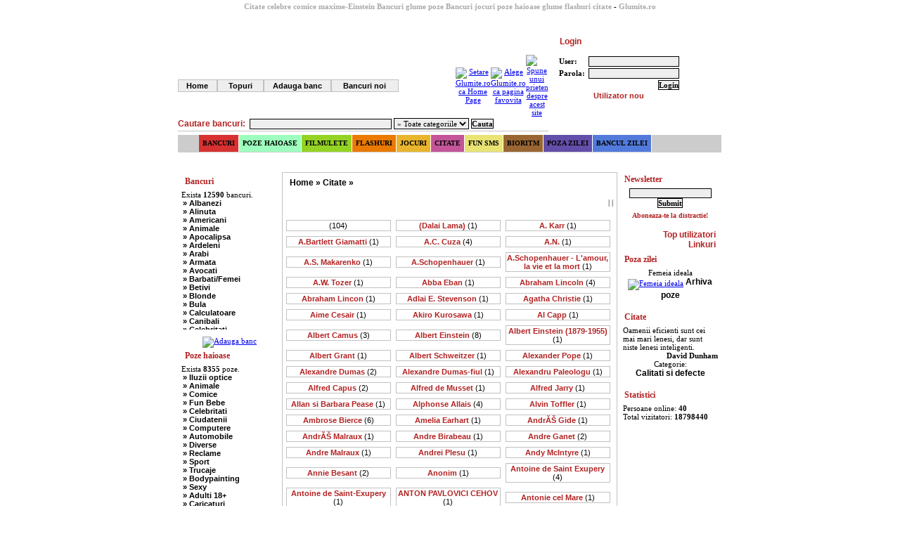

--- FILE ---
content_type: text/html; charset=utf-8
request_url: https://www.glumite.ro/citate_comice_celebre~Einstein.html
body_size: 23985
content:
<!DOCTYPE html PUBLIC "-//W3C//DTD XHTML 1.0 Transitional//EN" "http://www.w3.org/TR/xhtml1/DTD/xhtml1-transitional.dtd"> 
<html xmlns="http://www.w3.org/1999/xhtml" xml:lang="en">
<head>
<meta http-equiv="Content-Type" content="text/html; charset=utf-8" />
<title>Citate celebre comice maxime-Einstein Bancuri glume poze - Glumite.ro</title>
<meta name="verify-v1" content="kEJRmO/YRNzM92NhU/KZkctVzBL1UXP35wxrDMKJMzA=" />
<meta name="description" content="Citate celebre comice maxime-Einstein Bancuri glume poze haioase flashuri jocuri citate" />
<meta name="keywords" content="bancuri, glume, poze haioase, jocuri, filme, comic, sexy, comice, flash, distractie, perle, umor, haz, citate, erotic, horoscop" />
<meta name="robots" content="index, follow" />
<meta name="googlebot" content="index, follow" />
<meta name="Revisit-After" content="2 Days" />
<meta name="Copyright" content="Copyright (c) Glumite.ro" />
<meta name="Rating" content="General" />
<meta name="author" content="Adrian Romega" />  
<meta name="propeller" content="e06b8e650cf24a631d64258c6f289998" />

<link rel="SHORTCUT ICON" href="favicon.ico" type="image/x-icon" /> 


<meta property="fb:app_id" content="140623272726939" />
<meta property="og:type" content="website" />
<meta property="og:image" content="http://media.glumite.ro/imagini/smiley-face.png" />
<link type="text/css" href="style/glumite.css?1768916749" rel="stylesheet" />	
<link rel="stylesheet" type="text/css" href="style/fancybox/jquery.fancybox.css" media="screen" />

<script type="text/javascript" src="javascripts/jquery-1.3.2.min.js"></script>
<script type="text/javascript" src="javascripts/jquery_plugins_and_others.js?1768916749"></script>

<script type="text/javascript">
//<![CDATA[
$(document).ready(function() {
		
$("#poza_zilei, a.c_poza_zilei").fancybox({
	'padding': 5,
	'hideOnContentClick': false,
	'zoomOpacity': true,
	'overlayShow': true,
	'overlayOpacity': 0.8,
	'zoomSpeedIn': 500,
	'zoomSpeedOut': 500
});

});

function str_replace(search, replace, subject) {
    var f = search, r = replace, s = subject;
    var ra = r instanceof Array, sa = s instanceof Array, f = [].concat(f), r = [].concat(r), i = (s = [].concat(s)).length;
    while (j = 0, i--) {
        if (s[i]) {
            while (s[i] = s[i].split(f[j]).join(ra ? r[j] || "" : r[0]), ++j in f){};
        }
    };
    return sa ? s : s[0];
}

function relocateDeferredContent() {
    var divs=document.getElementsByTagName("div");
    var replacements=new Array();
    for(var i=0;i<divs.length;i++){
        var deferredContent = divs[i];
        if (deferredContent.id.indexOf("defer-") == 0) {
            var placeHolder = document.getElementById(deferredContent.id.slice(6));
            if(placeHolder != null) {
            	replacements.push([deferredContent, placeHolder]);
            }
        }
    }
    for(i=0;i<replacements.length;i++) {
	replacements[i][0].parentNode.removeChild(replacements[i][0]);
	replacements[i][1].parentNode.replaceChild(replacements[i][0], replacements[i][1]);
        replacements[i][0].style.display = "block";
    }
    return true;
}

 function popup(url, a, b)
   {
	if (!a) a=410; 
	if (!b) b=250; 
	windowa = window.open(url, "Glumite", 'status=no,toolbar=0,scrollbars=1,menubar=0,titlebar=0,resizable=0,width='+a+',height='+b);
	windowa.moveTo(screen.width/2-a/2, screen.height/2-b/2);
	windowa.focus();
	}	 
	
function createCookie(name,value,days) {
	if (days) {
		var date = new Date();
		date.setTime(date.getTime()+(days*24*60*60*1000));
		var expires = "; expires="+date.toGMTString();
	}
	else var expires = "";
	document.cookie = name+"="+value+expires+"; path=/";
}

function eraseCookie(name) {
	createCookie(name,"",-1);
}
//]]>
</script>

 	



<!-- Begin Cookie Consent plugin by Silktide - http://silktide.com/cookieconsent -->
<script type="text/javascript">
    window.cookieconsent_options = {"message":"Acest site foloseste cookie-uri salvate pe calculatorul dvs.","dismiss":"Am inteles","learnMore":"Mai multe informatii","link":null,"theme":"dark-top"};
</script>
<script type="text/javascript" src="//s3.amazonaws.com/cc.silktide.com/cookieconsent.latest.min.js"></script>
<!-- End Cookie Consent plugin -->


<script async src="//pagead2.googlesyndication.com/pagead/js/adsbygoogle.js"></script>
<script>
  (adsbygoogle = window.adsbygoogle || []).push({
    google_ad_client: "ca-pub-2962178934204153",
    enable_page_level_ads: true
  });
</script>

</head>	 
<body class="site">
 
 <!-- adnow-verification-code:3b3723843d71049c043fca7130e5450f -->
 
<div id="fb-root"></div>
<script>(function(d, s, id) {
  var js, fjs = d.getElementsByTagName(s)[0];
  if (d.getElementById(id)) return;
  js = d.createElement(s); js.id = id;
  js.src = "//connect.facebook.net/en_GB/all.js#xfbml=1&appId=140623272726939";
  fjs.parentNode.insertBefore(js, fjs);
}(document, 'script', 'facebook-jssdk'));</script>
 
<div id="wrap">

<div id="header">	 
	
	
 <div style="margin:0 auto; padding:3px; overflow: hidden; height: 12px;"> <h2><b>Citate celebre comice maxime-Einstein</b></h2> <h1><b>Bancuri glume poze</b></h1> <h2><b>Bancuri</b></h2> <h2><b>jocuri</b></h2> <h2><b>poze haioase</b></h2> <h2><b>glume</b></h2> <h2><b>flashuri</b></h2> <h2><b>citate</b></h2> - <h2><b>Glumite.ro</b></h2></div>	
 
	
  <div id="idPubLeft" class="float-box-left"></div>

  <div id="idPubRight" class="float-box-right"></div>	
	
	
	
	
 <table width="100%" border="0" cellpadding="0" cellspacing="0">
  <tr>
    <td width="68%" align="left" valign="top" >
	 
	<table width="100%"  border="0" cellpadding="0" cellspacing="0" >
    <tr>
    <td width="100%" height="60" class="titlu_caseta" style="background: url(http://media.glumite.ro/imagini/sigla_site_8.gif) left top; background-repeat: no-repeat; cursor:hand" onclick="document.location='./'">
	   
	</td>
	</tr>
	<tr>
    <td height="15">
	 
   
	  <table border="0" cellpadding="0" cellspacing="0">
       <tr>
			<td width="50"><a href="./" style="width:50px;" title="Home" class="m_o">Home</a></td>
			<td width="60"><a href="topuri.html" style="width:60px" title="Topuri bancuri, poze, filme" class="m_o">Topuri</a></td>
			<td width="90"><a href="index.php?spre=adaugare_banc" style="width:90px;" title="Adauga banc" class="m_o">Adauga banc</a></td>
			<td width="90"><a href="bancuri_noi_glume.html" style="width:90px;" title="Bancuri noi" class="m_o">Bancuri noi</a></td>
			<td width="130"></td>
			<td valign="middle" align="center" width="24">
			<a style="behavior:url(#default#homepage)" 
onclick="setHomePage( 'http://www.glumite.ro' )" href="#">
   <img src="http://media.glumite.ro/imagini/setari/home.gif" border="0" width="16" height="15" alt="Setare Glumite.ro ca Home Page" align="middle" /></a>
            </td>
			
			<td valign="middle" align="center" width="24">
<script language="JavaScript" type="text/javascript">
var urlfav="http://www.glumite.ro";
var titlefav="Bancuri, glume, fun - Glumite.ro - Portal de voie buna";
function adauga(){
if (document.all)
window.external.AddFavorite(urlfav,titlefav);
}
</script>
   <a href="javascript:adauga()">
   <img src="http://media.glumite.ro/imagini/setari/favorites.gif" border="0" width="16" height="15" alt="Alege Glumite.ro ca pagina favovita" align="middle" /></a>
			</td>
			<td valign="middle" align="center" width="24">
			<a href="mailto:?subject=Viziteaza Glumite.ro - portal de voie buna"><img src="http://media.glumite.ro/imagini/setari/friend.gif" border="0" width="16" height="16" alt="Spune unui prieten despre acest site" align="middle" /></a>
			</td>			
      </tr>
     </table>               
  
	</td>
  </tr>
  <tr>
    <td height="20" class="titlu_caseta" valign="middle" style="border-bottom:1px #c1c1c1 solid;"> 
      <form name="form1" method="get" action="index.php" style="margin:0;padding:0;vertical-align:middle;">
	  <input type="hidden" name="spre" value="cautare_bancuri" />
	  Cautare bancuri:&nbsp;
	    <input type="text" name="cuvinte_banc" class="submit" style="width:200px;height:13px;" />
        <select name="categorie_banc" class="submit">
		<option value="all">» Toate categoriile</option>
		<option value="54">» Albanezi</option><option value="1">» Alinuta</option><option value="49">» Americani</option><option value="2">» Animale</option><option value="61">» Apocalipsa</option><option value="3">» Ardeleni</option><option value="4">» Arabi</option><option value="5">» Armata</option><option value="6">» Avocati</option><option value="7">» Barbati/Femei</option><option value="8">» Betivi</option><option value="9">» Blonde</option><option value="10">» Bula</option><option value="11">» Calculatoare</option><option value="12">» Canibali</option><option value="13">» Celebritati</option><option value="14">» Chelneri</option><option value="60">» Chuck Norris</option><option value="15">» Ciobani</option><option value="16">» Comuniste</option><option value="47">» Copii</option><option value="50">» Craciun</option><option value="17">» Cugetari</option><option value="18">» Culmi</option><option value="19">» Deocheate</option><option value="20">» Diverse</option><option value="21">» Doctori</option><option value="22">» Elevi-Studenti</option><option value="23">» Englezi</option><option value="24">» Evrei</option><option value="48">» Francezi</option><option value="25">» Ingineri</option><option value="26">» Ion si Maria</option><option value="55">» Istorice</option><option value="58">» Misogine</option><option value="27">» Moldoveni</option><option value="28">» Mosnegi</option><option value="29">» Nebuni</option><option value="30">» Negri</option><option value="31">» Olteni</option><option value="59">» Pescari</option><option value="32">» Perle</option><option value="33">» Politice</option><option value="34">» Politisti</option><option value="35">» Popi</option><option value="36">» Radio Erevan</option><option value="37">» Religioase</option><option value="46">» Romani</option><option value="38">» Sadice</option><option value="52">» Secretare</option><option value="53">» Sefi</option><option value="39">» Scotieni</option><option value="40">» Seci</option><option value="41">» Soacre</option><option value="51">» Sport</option><option value="42">» Soferi</option><option value="43">» Tarani</option><option value="44">» Tigani</option><option value="45">» Unguri</option><option value="56">» Umor Negru</option><option value="57">» Vanatori</option>        </select>
		<input name="submit_cautare" type="submit" class="submit" value="Cauta" style="font-weight:bold;" />
      </form>	 
   </td>
  </tr>
</table>

	  
	</td>
    <td width="32%" align="right">	   
	
		
	  <table border="0" cellpadding="0" cellspacing="0">
      <tr>
        <td colspan="5" width="242" height="1"></td>
      </tr>
      <tr>
        <td class="c1" width="7" height="24"></td>
        <td width="215" class="c2">
		<img src="http://media.glumite.ro/imagini/la_casete/om_caseta.gif" width="10" height="12" alt="" /> Login</td>
        <td class="c3" width="13"></td>
        <td class="c4" width="6"></td>
        <td width="1"></td>
      </tr>
      <tr>
        <td class="c5" height="80"></td>
        <td colspan="2" valign="middle" class="continut__caseta">		
		<form action="index.php?spre=login" method="post" style="margin:0px;padding:0px;">
		<table border="0" align="center" cellpadding="1" cellspacing="2"> 
		<tr align="left">
			<td><b>User:</b>&nbsp;</td>
			<td><input name="user" type="text" class="submit" size="20" style="height:13px;" /></td>
		  </tr>
		  <tr align="left">
			<td><b>Parola:</b>&nbsp;</td>
			<td><input name="password" type="password" class="submit" size="20" style="height:13px;" /></td>
		  </tr>
		  <tr>
			<td></td>
			<td align="right"><input name="submit" type="submit" class="submit" value="Login" style="font-weight:bold;" /></td>
		  </tr>
		  <tr>
			<td colspan="2" align="center"><a href="index.php?spre=utilizator_nou" class="login" style="color:#b22222">Utilizator nou</a><!-- | <a href="index.php?spre=reamintire_parola" class="login">Am uitat parola !</a> --></td>
		  </tr>
		</table>
		</form>  
		</td>
        <td class="c6"></td>
        <td></td>
      </tr>
      <tr>
        <td class="c7" height="7"></td>
        <td colspan="2" class="c8"></td>
        <td class="c9"></td>
        <td width="1"></td>
      </tr>
    </table>	
	</td>
  </tr>

  <tr>
  	<td colspan="2">
		


	<div id="navbar"> 
 
		<ul id="page-bar"> 
 	
		 <li style="margin-left:30px;"><a href="javascript:void(0)" title="Bancuri glume" class="m1">Bancuri</a> 

			<table style="background:#fff;"> 
			<tr><td><a href="bancuri-54-bancuri_glume_albanezi.html" title="Bancuri cu Albanezi">Albanezi</a><a href="bancuri-1-bancuri_glume_alinuta.html" title="Bancuri cu Alinuta">Alinuta</a><a href="bancuri-49-bancuri_glume_americani.html" title="Bancuri cu Americani">Americani</a><a href="bancuri-2-bancuri_glume_animale.html" title="Bancuri cu Animale">Animale</a><a href="bancuri-61-bancuri_glume_apocalipsa.html" title="Bancuri cu Apocalipsa">Apocalipsa</a><a href="bancuri-3-bancuri_glume_ardeleni.html" title="Bancuri cu Ardeleni">Ardeleni</a><a href="bancuri-4-bancuri_glume_arabi.html" title="Bancuri cu Arabi">Arabi</a><a href="bancuri-5-bancuri_glume_armata.html" title="Bancuri cu Armata">Armata</a><a href="bancuri-6-bancuri_glume_avocati.html" title="Bancuri cu Avocati">Avocati</a><a href="bancuri-7-bancuri_glume_barbati_femei.html" title="Bancuri cu Barbati/Femei">Barbati/Femei</a><a href="bancuri-8-bancuri_glume_betivi.html" title="Bancuri cu Betivi">Betivi</a><a href="bancuri-9-bancuri_glume_blonde.html" title="Bancuri cu Blonde">Blonde</a><a href="bancuri-10-bancuri_glume_bula.html" title="Bancuri cu Bula">Bula</a><a href="bancuri-11-bancuri_glume_calculatoare.html" title="Bancuri cu Calculatoare">Calculatoare</a><a href="bancuri-12-bancuri_glume_canibali.html" title="Bancuri cu Canibali">Canibali</a><a href="bancuri-13-bancuri_glume_celebritati.html" title="Bancuri cu Celebritati">Celebritati</a><a href="bancuri-14-bancuri_glume_chelneri.html" title="Bancuri cu Chelneri">Chelneri</a><a href="bancuri-60-bancuri_glume_chuck_norris.html" title="Bancuri cu Chuck Norris">Chuck Norris</a><a href="bancuri-15-bancuri_glume_ciobani.html" title="Bancuri cu Ciobani">Ciobani</a><a href="bancuri-16-bancuri_glume_comuniste.html" title="Bancuri cu Comuniste">Comuniste</a><a href="bancuri-47-bancuri_glume_copii.html" title="Bancuri cu Copii">Copii</a><a href="bancuri-50-bancuri_glume_craciun.html" title="Bancuri cu Craciun">Craciun</a><a href="bancuri-17-bancuri_glume_cugetari.html" title="Bancuri cu Cugetari">Cugetari</a><a href="bancuri-18-bancuri_glume_culmi.html" title="Bancuri cu Culmi">Culmi</a><a href="bancuri-19-bancuri_glume_deocheate.html" title="Bancuri cu Deocheate">Deocheate</a><a href="bancuri-20-bancuri_glume_diverse.html" title="Bancuri cu Diverse">Diverse</a><a href="bancuri-21-bancuri_glume_doctori.html" title="Bancuri cu Doctori">Doctori</a><a href="bancuri-22-bancuri_glume_elevi_studenti.html" title="Bancuri cu Elevi-Studenti">Elevi-Studenti</a><a href="bancuri-23-bancuri_glume_englezi.html" title="Bancuri cu Englezi">Englezi</a><a href="bancuri-24-bancuri_glume_evrei.html" title="Bancuri cu Evrei">Evrei</a><a href="bancuri-48-bancuri_glume_francezi.html" title="Bancuri cu Francezi">Francezi</a><a href="bancuri-25-bancuri_glume_ingineri.html" title="Bancuri cu Ingineri">Ingineri</a><a href="bancuri-26-bancuri_glume_ion_si_maria.html" title="Bancuri cu Ion si Maria">Ion si Maria</a><a href="bancuri-55-bancuri_glume_istorice.html" title="Bancuri cu Istorice">Istorice</a><a href="bancuri-58-bancuri_glume_misogine.html" title="Bancuri cu Misogine">Misogine</a><a href="bancuri-27-bancuri_glume_moldoveni.html" title="Bancuri cu Moldoveni">Moldoveni</a><a href="bancuri-28-bancuri_glume_mosnegi.html" title="Bancuri cu Mosnegi">Mosnegi</a><a href="bancuri-29-bancuri_glume_nebuni.html" title="Bancuri cu Nebuni">Nebuni</a><a href="bancuri-30-bancuri_glume_negri.html" title="Bancuri cu Negri">Negri</a><a href="bancuri-31-bancuri_glume_olteni.html" title="Bancuri cu Olteni">Olteni</a><a href="bancuri-59-bancuri_glume_pescari.html" title="Bancuri cu Pescari">Pescari</a><a href="bancuri-32-bancuri_glume_perle.html" title="Bancuri cu Perle">Perle</a><a href="bancuri-33-bancuri_glume_politice.html" title="Bancuri cu Politice">Politice</a><a href="bancuri-34-bancuri_glume_politisti.html" title="Bancuri cu Politisti">Politisti</a><a href="bancuri-35-bancuri_glume_popi.html" title="Bancuri cu Popi">Popi</a><a href="bancuri-36-bancuri_glume_radio_erevan.html" title="Bancuri cu Radio Erevan">Radio Erevan</a><a href="bancuri-37-bancuri_glume_religioase.html" title="Bancuri cu Religioase">Religioase</a><a href="bancuri-46-bancuri_glume_romani.html" title="Bancuri cu Romani">Romani</a><a href="bancuri-38-bancuri_glume_sadice.html" title="Bancuri cu Sadice">Sadice</a><a href="bancuri-52-bancuri_glume_secretare.html" title="Bancuri cu Secretare">Secretare</a><a href="bancuri-53-bancuri_glume_sefi.html" title="Bancuri cu Sefi">Sefi</a><a href="bancuri-39-bancuri_glume_scotieni.html" title="Bancuri cu Scotieni">Scotieni</a><a href="bancuri-40-bancuri_glume_seci.html" title="Bancuri cu Seci">Seci</a><a href="bancuri-41-bancuri_glume_soacre.html" title="Bancuri cu Soacre">Soacre</a><a href="bancuri-51-bancuri_glume_sport.html" title="Bancuri cu Sport">Sport</a><a href="bancuri-42-bancuri_glume_soferi.html" title="Bancuri cu Soferi">Soferi</a><a href="bancuri-43-bancuri_glume_tarani.html" title="Bancuri cu Tarani">Tarani</a><a href="bancuri-44-bancuri_glume_tigani.html" title="Bancuri cu Tigani">Tigani</a><a href="bancuri-45-bancuri_glume_unguri.html" title="Bancuri cu Unguri">Unguri</a><a href="bancuri-56-bancuri_glume_umor_negru.html" title="Bancuri cu Umor Negru">Umor Negru</a><a href="bancuri-57-bancuri_glume_vanatori.html" title="Bancuri cu Vanatori">Vanatori</a></td></tr> 
			</table> 

</li> 
	<li><a href="poze_haioase.html" title="Poze haioase" class="m2">Poze haioase</a> 
<ul><li><a href="poze_haioase~1_poze_iluzii_optice.html" title="Poze Iluzii optice">Iluzii optice</a></li><li><a href="poze_haioase~2_poze_animale.html" title="Poze Animale">Animale</a></li><li><a href="poze_haioase~14_poze_comice.html" title="Poze Comice">Comice</a></li><li><a href="poze_haioase~15_poze_fun_bebe.html" title="Poze Fun Bebe">Fun Bebe</a></li><li><a href="poze_haioase~3_poze_celebritati.html" title="Poze Celebritati">Celebritati</a></li><li><a href="poze_haioase~4_poze_ciudatenii.html" title="Poze Ciudatenii">Ciudatenii</a></li><li><a href="poze_haioase~17_poze_computere.html" title="Poze Computere">Computere</a></li><li><a href="poze_haioase~18_poze_automobile.html" title="Poze Automobile">Automobile</a></li><li><a href="poze_haioase~5_poze_diverse.html" title="Poze Diverse">Diverse</a></li><li><a href="poze_haioase~6_poze_reclame.html" title="Poze Reclame">Reclame</a></li><li><a href="poze_haioase~7_poze_sport.html" title="Poze Sport">Sport</a></li><li><a href="poze_haioase~8_poze_trucaje.html" title="Poze Trucaje">Trucaje</a></li><li><a href="poze_haioase~16_poze_bodypainting.html" title="Poze Bodypainting">Bodypainting</a></li><li><a href="poze_haioase~9_poze_sexy.html" title="Poze Sexy">Sexy</a></li><li><a href="poze_haioase~10_poze_adulti_18.html" title="Poze Adulti 18+">Adulti 18+</a></li><li><a href="poze_haioase~11_poze_caricaturi.html" title="Poze Caricaturi">Caricaturi</a></li><li><a href="poze_haioase~19_poze_natura_glumeata.html" title="Poze Natura glumeata">Natura glumeata</a></li><li><a href="poze_haioase~12_poze_uimitoarea_romanie.html" title="Poze Uimitoarea Romanie">Uimitoarea Romanie</a></li><li><a href="poze_haioase~13_poze_comunitatea_glumite.html" title="Poze Comunitatea Glumite">Comunitatea Glumite</a></li><li><a href="poze_haioase~20_poze_sexy_craciunite.html" title="Poze Sexy Craciunite">Sexy Craciunite</a></li><li><a href="poze_haioase~21_poze_o_lume_nebuna.html" title="Poze O lume nebuna">O lume nebuna</a></li><li><a href="poze_haioase~22_poze_la_serviciu.html" title="Poze La serviciu">La serviciu</a></li><li><a href="poze_haioase~23_poze_barbati.html" title="Poze Barbati">Barbati</a></li><li><a href="poze_haioase~24_poze_femei.html" title="Poze Femei">Femei</a></li><li><a href="poze_haioase~25_poze_mirese.html" title="Poze Mirese">Mirese</a></li><li><a href="poze_haioase~26_poze_sub_fusta.html" title="Poze Sub fusta">Sub fusta</a></li><li><a href="poze_haioase~27_poze_la_betie.html" title="Poze La betie">La betie</a></li><li><a href="poze_haioase~28_poze_dezbracata_si_nu_prea.html" title="Poze Dezbracata si nu prea">Dezbracata si nu prea</a></li><li><a href="poze_haioase~29_poze_halloween.html" title="Poze Halloween">Halloween</a></li><li><a href="poze_haioase~30_poze_craciun.html" title="Poze Craciun">Craciun</a></li><li><a href="poze_haioase~31_poze_fete_facebook.html" title="Poze Fete Facebook">Fete Facebook</a></li><li><a href="poze_haioase~32_poze_poze_cu_mesaje.html" title="Poze Poze cu mesaje">Poze cu mesaje</a></li>	
</ul> 
</li> 
	<li><a href="filme_video_haioase.html" title="Filme video filmulete"  class="m3">Filmulete</a> 
<table style="background:#fff;"> 
			<tr><td><a href="filme_video_haioase~11_filme_animale.html" title="Filme Animale">Animale</a><a href="filme_video_haioase~12_filme_farse.html" title="Filme Farse">Farse</a><a href="filme_video_haioase~13_filme_cronica_carcotasilor.html" title="Filme Cronica Carcotasilor">Cronica Carcotasilor</a><a href="filme_video_haioase~14_filme_vacanta_mare.html" title="Filme Vacanta Mare">Vacanta Mare</a><a href="filme_video_haioase~15_filme_divertis.html" title="Filme Divertis">Divertis</a><a href="filme_video_haioase~16_filme_mondenii.html" title="Filme Mondenii">Mondenii</a><a href="filme_video_haioase~1_filme_comice.html" title="Filme Comice">Comice</a><a href="filme_video_haioase~2_filme_parodii.html" title="Filme Parodii">Parodii</a><a href="filme_video_haioase~3_filme_reclame.html" title="Filme Reclame">Reclame</a><a href="filme_video_haioase~4_filme_sexy.html" title="Filme Sexy">Sexy</a><a href="filme_video_haioase~5_filme_sport.html" title="Filme Sport">Sport</a><a href="filme_video_haioase~6_filme_vedete.html" title="Filme Vedete">Vedete</a><a href="filme_video_haioase~7_filme_uimitoarea_romanie.html" title="Filme Uimitoarea Romanie">Uimitoarea Romanie</a><a href="filme_video_haioase~8_filme_diverse.html" title="Filme Diverse">Diverse</a><a href="filme_video_haioase~9_filme_videoclipuri_romanesti.html" title="Filme Videoclipuri romanesti">Videoclipuri romanesti</a><a href="filme_video_haioase~10_filme_videoclipuri_straine.html" title="Filme Videoclipuri straine">Videoclipuri straine</a><a href="filme_video_haioase~17_filme_fun_bebe.html" title="Filme Fun Bebe">Fun Bebe</a><a href="filme_video_haioase~18_filme_bizare.html" title="Filme Bizare">Bizare</a><a href="filme_video_haioase~19_filme_desene_animate.html" title="Filme Desene animate">Desene animate</a><a href="filme_video_haioase~20_filme_divertisment_tv.html" title="Filme Divertisment TV">Divertisment TV</a><a href="filme_video_haioase~21_filme_clasicii_comediei.html" title="Filme Clasicii comediei">Clasicii comediei</a><a href="filme_video_haioase~22_filme_mircea_badea.html" title="Filme Mircea Badea">Mircea Badea</a><a href="filme_video_haioase~23_filme_faze_tari.html" title="Filme Faze tari">Faze tari</a><a href="filme_video_haioase~24_filme_traznitii.html" title="Filme Traznitii">Traznitii</a><a href="filme_video_haioase~25_filme_faze_tari_la_tv.html" title="Filme Faze tari la TV">Faze tari la TV</a><a href="filme_video_haioase~26_filme_adult_fun.html" title="Filme Adult Fun">Adult Fun</a><a href="filme_video_haioase~27_filme_farse_sexy.html" title="Filme Farse Sexy">Farse Sexy</a>
</td></tr> 
</table> 
</li> 
	<li><a href="flashuri_comice_haioase_funny.html" title="Flashuri haioase sexy"  class="m4">Flashuri</a> 
<ul><li><a href="flashuri_comice_haioase_funny~1_sexy.html" title="Flashuri haioase Sexy">Sexy</a></li><li><a href="flashuri_comice_haioase_funny~2_comice.html" title="Flashuri haioase Comice">Comice</a></li><li><a href="flashuri_comice_haioase_funny~3_lectii_de_viata.html" title="Flashuri haioase Lectii de viata">Lectii de viata</a></li><li><a href="flashuri_comice_haioase_funny~4_peisaje.html" title="Flashuri haioase Peisaje">Peisaje</a></li><li><a href="flashuri_comice_haioase_funny~5_animalute.html" title="Flashuri haioase Animalute">Animalute</a></li><li><a href="flashuri_comice_haioase_funny~6_diverse.html" title="Flashuri haioase Diverse">Diverse</a></li><li><a href="flashuri_comice_haioase_funny~7_calendare.html" title="Flashuri haioase Calendare">Calendare</a></li><li><a href="flashuri_comice_haioase_funny~8_dragoste.html" title="Flashuri haioase Dragoste">Dragoste</a></li><li><a href="flashuri_comice_haioase_funny~9_felicitari.html" title="Flashuri haioase Felicitari">Felicitari</a></li><li><a href="flashuri_comice_haioase_funny~10_imaginatie.html" title="Flashuri haioase Imaginatie">Imaginatie</a></li><li><a href="flashuri_comice_haioase_funny~11_de_suflet.html" title="Flashuri haioase De suflet">De suflet</a></li><li><a href="flashuri_comice_haioase_funny~12_prietenie.html" title="Flashuri haioase Prietenie">Prietenie</a></li>	
</ul> 
</li> 
	<li><a href="http://www.jocuribune.ro" title="Jocuri bune" target="_blank"  class="m5">Jocuri</a> 
</li> 
	<li><a href="citate_comice_celebre.html" title="Citate" class="m6">Citate</a> 
<ul><li><a href="citate_comice_celebre~1_autori_romani.html" title="Citate  Autori romani">Autori romani</a></li><li><a href="citate_comice_celebre~2_autori_straini.html" title="Citate  Autori straini">Autori straini</a></li><li><a href="citate_comice_celebre~3_dragoste
.html" title="Citate  Dragoste
">Dragoste
</a></li><li><a href="citate_comice_celebre~4_intelepciune.html" title="Citate  Intelepciune">Intelepciune</a></li><li><a href="citate_comice_celebre~5_calitati_si_defecte.html" title="Citate  Calitati si defecte">Calitati si defecte</a></li><li><a href="citate_comice_celebre~6_universul_natura.html" title="Citate  Universul, natura">Universul, natura</a></li><li><a href="citate_comice_celebre~7_omul.html" title="Citate  Omul">Omul</a></li><li><a href="citate_comice_celebre~8_activitati.html" title="Citate  Activitati">Activitati</a></li><li><a href="citate_comice_celebre~9_filozofie.html" title="Citate  Filozofie">Filozofie</a></li><li><a href="citate_comice_celebre~10_religie.html" title="Citate  Religie">Religie</a></li><li><a href="citate_comice_celebre~11_situatii.html" title="Citate  Situatii">Situatii</a></li><li><a href="citate_comice_celebre~12_sentimente.html" title="Citate  Sentimente">Sentimente</a></li><li><a href="citate_comice_celebre~13_despre_viata.html" title="Citate  Despre Viata">Despre Viata</a></li><li><a href="citate_comice_celebre~14_amuzante.html" title="Citate  Amuzante">Amuzante</a></li><li><a href="citate_comice_celebre~15_prietenie.html" title="Citate  Prietenie">Prietenie</a></li>
</ul> 
</li> 
	<li><a href="fun_sms.html" title="Fun SMS" class="m7">Fun SMS</a> 
<ul><li><a href="fun_sms~1_fun_love_sms.html" title="Fun SMS Fun Love SMS">Fun Love SMS</a></li><li><a href="fun_sms~2_texte_de_agatat.html" title="Fun SMS Texte de agatat">Texte de agatat</a></li><li><a href="fun_sms~3_sex_sms___mesaje_deocheate.html" title="Fun SMS Sex SMS - Mesaje deocheate">Sex SMS - Mesaje deocheate</a></li><li><a href="fun_sms~4_declaratii_sms.html" title="Fun SMS Declaratii SMS">Declaratii SMS</a></li><li><a href="fun_sms~5_sms_de_felicitare.html" title="Fun SMS SMS de felicitare">SMS de felicitare</a></li><li><a href="fun_sms~6_mesaje_cu_dublu_inteles.html" title="Fun SMS Mesaje cu dublu inteles">Mesaje cu dublu inteles</a></li><li><a href="fun_sms~7_insulte_sms.html" title="Fun SMS Insulte SMS">Insulte SMS</a></li><li><a href="fun_sms~8_bancuri_sms.html" title="Fun SMS Bancuri SMS">Bancuri SMS</a></li><li><a href="fun_sms~9_mesaje_comice.html" title="Fun SMS Mesaje comice">Mesaje comice</a></li><li><a href="fun_sms~10_sms_de_despartire.html" title="Fun SMS SMS de despartire">SMS de despartire</a></li><li><a href="fun_sms~11_english_fun_sms.html" title="Fun SMS English Fun SMS">English Fun SMS</a></li>	
</ul> 
</li>
<li><a href="bioritm.html" title="Bioritm" class="m8">Bioritm</a></li>  
<li><a href="poze_haioase_comice_funny.html" title="Poza zilei" class="m9">Poza zilei</a></li> 
<li><a href="bancul_zilei.html" title="Bancul zilei" class="m10">Bancul zilei</a></li>
		</ul> 
		
	</div> 	
	
	
	
	</td>
  </tr>  
		   
    </table>
<!-- sf tabel sus --> 

 	
	<div style="padding-top:5px;padding-bottom:5px; height:90px; text-align:center;" id="idPubTop"></div>
	
</div>	



<div id="laterala_stanga">
<!-- Laterala stanga -->
  
  
  
  
 
 
 <div class="spatiu"></div> 
  
   	 
<div class="sect_meniu">	
	<div class="sect_header"><h2><img src="http://media.glumite.ro/imagini/la_casete/fata_caseta.gif" width="9" height="12" alt="" /> Bancuri</h2></div>						 			
	<div class="sect_body" style="height:198px;overflow:hidden;" onmouseover="this.style.overflow='visible';this.style.height='810px';" onmouseout="this.style.overflow='hidden';this.style.height='198px';">Exista <b>12590</b> bancuri.<br /><a href="bancuri-54-bancuri_glume_albanezi.html" title="Bancuri cu Albanezi" class="m_v">&raquo; Albanezi</a><a href="bancuri-1-bancuri_glume_alinuta.html" title="Bancuri cu Alinuta" class="m_v">&raquo; Alinuta</a><a href="bancuri-49-bancuri_glume_americani.html" title="Bancuri cu Americani" class="m_v">&raquo; Americani</a><a href="bancuri-2-bancuri_glume_animale.html" title="Bancuri cu Animale" class="m_v">&raquo; Animale</a><a href="bancuri-61-bancuri_glume_apocalipsa.html" title="Bancuri cu Apocalipsa" class="m_v">&raquo; Apocalipsa</a><a href="bancuri-3-bancuri_glume_ardeleni.html" title="Bancuri cu Ardeleni" class="m_v">&raquo; Ardeleni</a><a href="bancuri-4-bancuri_glume_arabi.html" title="Bancuri cu Arabi" class="m_v">&raquo; Arabi</a><a href="bancuri-5-bancuri_glume_armata.html" title="Bancuri cu Armata" class="m_v">&raquo; Armata</a><a href="bancuri-6-bancuri_glume_avocati.html" title="Bancuri cu Avocati" class="m_v">&raquo; Avocati</a><a href="bancuri-7-bancuri_glume_barbati_femei.html" title="Bancuri cu Barbati/Femei" class="m_v">&raquo; Barbati/Femei</a><a href="bancuri-8-bancuri_glume_betivi.html" title="Bancuri cu Betivi" class="m_v">&raquo; Betivi</a><a href="bancuri-9-bancuri_glume_blonde.html" title="Bancuri cu Blonde" class="m_v">&raquo; Blonde</a><a href="bancuri-10-bancuri_glume_bula.html" title="Bancuri cu Bula" class="m_v">&raquo; Bula</a><a href="bancuri-11-bancuri_glume_calculatoare.html" title="Bancuri cu Calculatoare" class="m_v">&raquo; Calculatoare</a><a href="bancuri-12-bancuri_glume_canibali.html" title="Bancuri cu Canibali" class="m_v">&raquo; Canibali</a><a href="bancuri-13-bancuri_glume_celebritati.html" title="Bancuri cu Celebritati" class="m_v">&raquo; Celebritati</a><a href="bancuri-14-bancuri_glume_chelneri.html" title="Bancuri cu Chelneri" class="m_v">&raquo; Chelneri</a><a href="bancuri-60-bancuri_glume_chuck_norris.html" title="Bancuri cu Chuck Norris" class="m_v">&raquo; Chuck Norris</a><a href="bancuri-15-bancuri_glume_ciobani.html" title="Bancuri cu Ciobani" class="m_v">&raquo; Ciobani</a><a href="bancuri-16-bancuri_glume_comuniste.html" title="Bancuri cu Comuniste" class="m_v">&raquo; Comuniste</a><a href="bancuri-47-bancuri_glume_copii.html" title="Bancuri cu Copii" class="m_v">&raquo; Copii</a><a href="bancuri-50-bancuri_glume_craciun.html" title="Bancuri cu Craciun" class="m_v">&raquo; Craciun</a><a href="bancuri-17-bancuri_glume_cugetari.html" title="Bancuri cu Cugetari" class="m_v">&raquo; Cugetari</a><a href="bancuri-18-bancuri_glume_culmi.html" title="Bancuri cu Culmi" class="m_v">&raquo; Culmi</a><a href="bancuri-19-bancuri_glume_deocheate.html" title="Bancuri cu Deocheate" class="m_v">&raquo; Deocheate</a><a href="bancuri-20-bancuri_glume_diverse.html" title="Bancuri cu Diverse" class="m_v">&raquo; Diverse</a><a href="bancuri-21-bancuri_glume_doctori.html" title="Bancuri cu Doctori" class="m_v">&raquo; Doctori</a><a href="bancuri-22-bancuri_glume_elevi_studenti.html" title="Bancuri cu Elevi-Studenti" class="m_v">&raquo; Elevi-Studenti</a><a href="bancuri-23-bancuri_glume_englezi.html" title="Bancuri cu Englezi" class="m_v">&raquo; Englezi</a><a href="bancuri-24-bancuri_glume_evrei.html" title="Bancuri cu Evrei" class="m_v">&raquo; Evrei</a><a href="bancuri-48-bancuri_glume_francezi.html" title="Bancuri cu Francezi" class="m_v">&raquo; Francezi</a><a href="bancuri-25-bancuri_glume_ingineri.html" title="Bancuri cu Ingineri" class="m_v">&raquo; Ingineri</a><a href="bancuri-26-bancuri_glume_ion_si_maria.html" title="Bancuri cu Ion si Maria" class="m_v">&raquo; Ion si Maria</a><a href="bancuri-55-bancuri_glume_istorice.html" title="Bancuri cu Istorice" class="m_v">&raquo; Istorice</a><a href="bancuri-58-bancuri_glume_misogine.html" title="Bancuri cu Misogine" class="m_v">&raquo; Misogine</a><a href="bancuri-27-bancuri_glume_moldoveni.html" title="Bancuri cu Moldoveni" class="m_v">&raquo; Moldoveni</a><a href="bancuri-28-bancuri_glume_mosnegi.html" title="Bancuri cu Mosnegi" class="m_v">&raquo; Mosnegi</a><a href="bancuri-29-bancuri_glume_nebuni.html" title="Bancuri cu Nebuni" class="m_v">&raquo; Nebuni</a><a href="bancuri-30-bancuri_glume_negri.html" title="Bancuri cu Negri" class="m_v">&raquo; Negri</a><a href="bancuri-31-bancuri_glume_olteni.html" title="Bancuri cu Olteni" class="m_v">&raquo; Olteni</a><a href="bancuri-59-bancuri_glume_pescari.html" title="Bancuri cu Pescari" class="m_v">&raquo; Pescari</a><a href="bancuri-32-bancuri_glume_perle.html" title="Bancuri cu Perle" class="m_v">&raquo; Perle</a><a href="bancuri-33-bancuri_glume_politice.html" title="Bancuri cu Politice" class="m_v">&raquo; Politice</a><a href="bancuri-34-bancuri_glume_politisti.html" title="Bancuri cu Politisti" class="m_v">&raquo; Politisti</a><a href="bancuri-35-bancuri_glume_popi.html" title="Bancuri cu Popi" class="m_v">&raquo; Popi</a><a href="bancuri-36-bancuri_glume_radio_erevan.html" title="Bancuri cu Radio Erevan" class="m_v">&raquo; Radio Erevan</a><a href="bancuri-37-bancuri_glume_religioase.html" title="Bancuri cu Religioase" class="m_v">&raquo; Religioase</a><a href="bancuri-46-bancuri_glume_romani.html" title="Bancuri cu Romani" class="m_v">&raquo; Romani</a><a href="bancuri-38-bancuri_glume_sadice.html" title="Bancuri cu Sadice" class="m_v">&raquo; Sadice</a><a href="bancuri-52-bancuri_glume_secretare.html" title="Bancuri cu Secretare" class="m_v">&raquo; Secretare</a><a href="bancuri-53-bancuri_glume_sefi.html" title="Bancuri cu Sefi" class="m_v">&raquo; Sefi</a><a href="bancuri-39-bancuri_glume_scotieni.html" title="Bancuri cu Scotieni" class="m_v">&raquo; Scotieni</a><a href="bancuri-40-bancuri_glume_seci.html" title="Bancuri cu Seci" class="m_v">&raquo; Seci</a><a href="bancuri-41-bancuri_glume_soacre.html" title="Bancuri cu Soacre" class="m_v">&raquo; Soacre</a><a href="bancuri-51-bancuri_glume_sport.html" title="Bancuri cu Sport" class="m_v">&raquo; Sport</a><a href="bancuri-42-bancuri_glume_soferi.html" title="Bancuri cu Soferi" class="m_v">&raquo; Soferi</a><a href="bancuri-43-bancuri_glume_tarani.html" title="Bancuri cu Tarani" class="m_v">&raquo; Tarani</a><a href="bancuri-44-bancuri_glume_tigani.html" title="Bancuri cu Tigani" class="m_v">&raquo; Tigani</a><a href="bancuri-45-bancuri_glume_unguri.html" title="Bancuri cu Unguri" class="m_v">&raquo; Unguri</a><a href="bancuri-56-bancuri_glume_umor_negru.html" title="Bancuri cu Umor Negru" class="m_v">&raquo; Umor Negru</a><a href="bancuri-57-bancuri_glume_vanatori.html" title="Bancuri cu Vanatori" class="m_v">&raquo; Vanatori</a>	</div> 			  
</div><a href="index.php?spre=adaugare_banc" title="Adauga banc"><img src="http://media.glumite.ro/imagini/la_casete/adauga_banc.jpg" border="0" width="144" height="26" alt="Adauga banc" /></a>   
<div class="sect_meniu">	
	<div class="sect_header"><h2><img src="http://media.glumite.ro/imagini/la_casete/fata_caseta.gif" width="9" height="12" alt="" /> Poze haioase</h2></div>				 	
	<div class="sect_body">Exista <b>8355</b> poze.<a href="poze_haioase~1_poze_iluzii_optice.html" title="Poze Iluzii optice" class="m_v">» Iluzii optice</a><a href="poze_haioase~2_poze_animale.html" title="Poze Animale" class="m_v">» Animale</a><a href="poze_haioase~14_poze_comice.html" title="Poze Comice" class="m_v">» Comice</a><a href="poze_haioase~15_poze_fun_bebe.html" title="Poze Fun Bebe" class="m_v">» Fun Bebe</a><a href="poze_haioase~3_poze_celebritati.html" title="Poze Celebritati" class="m_v">» Celebritati</a><a href="poze_haioase~4_poze_ciudatenii.html" title="Poze Ciudatenii" class="m_v">» Ciudatenii</a><a href="poze_haioase~17_poze_computere.html" title="Poze Computere" class="m_v">» Computere</a><a href="poze_haioase~18_poze_automobile.html" title="Poze Automobile" class="m_v">» Automobile</a><a href="poze_haioase~5_poze_diverse.html" title="Poze Diverse" class="m_v">» Diverse</a><a href="poze_haioase~6_poze_reclame.html" title="Poze Reclame" class="m_v">» Reclame</a><a href="poze_haioase~7_poze_sport.html" title="Poze Sport" class="m_v">» Sport</a><a href="poze_haioase~8_poze_trucaje.html" title="Poze Trucaje" class="m_v">» Trucaje</a><a href="poze_haioase~16_poze_bodypainting.html" title="Poze Bodypainting" class="m_v">» Bodypainting</a><a href="poze_haioase~9_poze_sexy.html" title="Poze Sexy" class="m_v">» Sexy</a><a href="poze_haioase~10_poze_adulti_18.html" title="Poze Adulti 18+" class="m_v">» Adulti 18+</a><a href="poze_haioase~11_poze_caricaturi.html" title="Poze Caricaturi" class="m_v">» Caricaturi</a><a href="poze_haioase~19_poze_natura_glumeata.html" title="Poze Natura glumeata" class="m_v">» Natura glumeata</a><a href="poze_haioase~12_poze_uimitoarea_romanie.html" title="Poze Uimitoarea Romanie" class="m_v">» Uimitoarea Romanie</a><a href="poze_haioase~13_poze_comunitatea_glumite.html" title="Poze Comunitatea Glumite" class="m_v">» Comunitatea Glumite</a><a href="poze_haioase~20_poze_sexy_craciunite.html" title="Poze Sexy Craciunite" class="m_v">» Sexy Craciunite</a><a href="poze_haioase~21_poze_o_lume_nebuna.html" title="Poze O lume nebuna" class="m_v">» O lume nebuna</a><a href="poze_haioase~22_poze_la_serviciu.html" title="Poze La serviciu" class="m_v">» La serviciu</a><a href="poze_haioase~23_poze_barbati.html" title="Poze Barbati" class="m_v">» Barbati</a><a href="poze_haioase~24_poze_femei.html" title="Poze Femei" class="m_v">» Femei</a><a href="poze_haioase~25_poze_mirese.html" title="Poze Mirese" class="m_v">» Mirese</a><a href="poze_haioase~26_poze_sub_fusta.html" title="Poze Sub fusta" class="m_v">» Sub fusta</a><a href="poze_haioase~27_poze_la_betie.html" title="Poze La betie" class="m_v">» La betie</a><a href="poze_haioase~28_poze_dezbracata_si_nu_prea.html" title="Poze Dezbracata si nu prea" class="m_v">» Dezbracata si nu prea</a><a href="poze_haioase~29_poze_halloween.html" title="Poze Halloween" class="m_v">» Halloween</a><a href="poze_haioase~30_poze_craciun.html" title="Poze Craciun" class="m_v">» Craciun</a><a href="poze_haioase~31_poze_fete_facebook.html" title="Poze Fete Facebook" class="m_v">» Fete Facebook</a><a href="poze_haioase~32_poze_poze_cu_mesaje.html" title="Poze Poze cu mesaje" class="m_v">» Poze cu mesaje</a></div> 			  
</div> 


<a href="index.php?spre=adaugare_poza" title="Adauga poza"><img src="http://media.glumite.ro/imagini/la_casete/adauga_poza.jpg" border="0" width="144" height="26" alt="Adauga poza" /></a>

<!--
<div class="sect_meniu">	
	<div class="sect_header"><h1> Linkuri sponsorizate</h1></div>				 	
	<div class="sect_body" style="padding-left:7px;">

	</div> 			  
</div> 
-->

<div style="padding:4px 0 4px 0">
<a href="http://www.sportjocuri.ro" target="_blank"><img src="http://media.glumite.ro/imagini/bannere/sportjocuri-banner125-125.gif" width="125" height="125" border="0" alt="Sport Jocuri" /></a>
</div>
   
<div class="sect_meniu">	
	<div class="sect_header"><h2><img src="http://media.glumite.ro/imagini/la_casete/fata_caseta.gif" width="9" height="12" alt="" /> Fun SMS</h2></div>				 	
	<div class="sect_body">Exista <b>302</b> Fun SMS-uri.<a href="fun_sms~1_fun_love_sms.html" title="Fun SMS Fun Love SMS" class="m_v">» Fun Love SMS</a><a href="fun_sms~2_texte_de_agatat.html" title="Fun SMS Texte de agatat" class="m_v">» Texte de agatat</a><a href="fun_sms~3_sex_sms___mesaje_deocheate.html" title="Fun SMS Sex SMS - Mesaje deocheate" class="m_v">» Sex SMS - Mesaje deocheate</a><a href="fun_sms~4_declaratii_sms.html" title="Fun SMS Declaratii SMS" class="m_v">» Declaratii SMS</a><a href="fun_sms~5_sms_de_felicitare.html" title="Fun SMS SMS de felicitare" class="m_v">» SMS de felicitare</a><a href="fun_sms~6_mesaje_cu_dublu_inteles.html" title="Fun SMS Mesaje cu dublu inteles" class="m_v">» Mesaje cu dublu inteles</a><a href="fun_sms~7_insulte_sms.html" title="Fun SMS Insulte SMS" class="m_v">» Insulte SMS</a><a href="fun_sms~8_bancuri_sms.html" title="Fun SMS Bancuri SMS" class="m_v">» Bancuri SMS</a><a href="fun_sms~9_mesaje_comice.html" title="Fun SMS Mesaje comice" class="m_v">» Mesaje comice</a><a href="fun_sms~10_sms_de_despartire.html" title="Fun SMS SMS de despartire" class="m_v">» SMS de despartire</a><a href="fun_sms~11_english_fun_sms.html" title="Fun SMS English Fun SMS" class="m_v">» English Fun SMS</a></div>
</div>  
<div class="sect_meniu">	
	<div class="sect_header"><h2><img src="http://media.glumite.ro/imagini/la_casete/fata_caseta.gif" width="9" height="12" alt="" /> Filmulete</h2></div>				 	
	<div class="sect_body">Exista <b>3416</b> filme.<a href="filme_video_haioase~11_filme_animale.html" title="Filme Animale" class="m_v">» Animale</a><a href="filme_video_haioase~12_filme_farse.html" title="Filme Farse" class="m_v">» Farse</a><a href="filme_video_haioase~13_filme_cronica_carcotasilor.html" title="Filme Cronica Carcotasilor" class="m_v">» Cronica Carcotasilor</a><a href="filme_video_haioase~14_filme_vacanta_mare.html" title="Filme Vacanta Mare" class="m_v">» Vacanta Mare</a><a href="filme_video_haioase~15_filme_divertis.html" title="Filme Divertis" class="m_v">» Divertis</a><a href="filme_video_haioase~16_filme_mondenii.html" title="Filme Mondenii" class="m_v">» Mondenii</a><a href="filme_video_haioase~1_filme_comice.html" title="Filme Comice" class="m_v">» Comice</a><a href="filme_video_haioase~2_filme_parodii.html" title="Filme Parodii" class="m_v">» Parodii</a><a href="filme_video_haioase~3_filme_reclame.html" title="Filme Reclame" class="m_v">» Reclame</a><a href="filme_video_haioase~4_filme_sexy.html" title="Filme Sexy" class="m_v">» Sexy</a><a href="filme_video_haioase~5_filme_sport.html" title="Filme Sport" class="m_v">» Sport</a><a href="filme_video_haioase~6_filme_vedete.html" title="Filme Vedete" class="m_v">» Vedete</a><a href="filme_video_haioase~7_filme_uimitoarea_romanie.html" title="Filme Uimitoarea Romanie" class="m_v">» Uimitoarea Romanie</a><a href="filme_video_haioase~8_filme_diverse.html" title="Filme Diverse" class="m_v">» Diverse</a><a href="filme_video_haioase~9_filme_videoclipuri_romanesti.html" title="Filme Videoclipuri romanesti" class="m_v">» Videoclipuri romanesti</a><a href="filme_video_haioase~10_filme_videoclipuri_straine.html" title="Filme Videoclipuri straine" class="m_v">» Videoclipuri straine</a><a href="filme_video_haioase~17_filme_fun_bebe.html" title="Filme Fun Bebe" class="m_v">» Fun Bebe</a><a href="filme_video_haioase~18_filme_bizare.html" title="Filme Bizare" class="m_v">» Bizare</a><a href="filme_video_haioase~19_filme_desene_animate.html" title="Filme Desene animate" class="m_v">» Desene animate</a><a href="filme_video_haioase~20_filme_divertisment_tv.html" title="Filme Divertisment TV" class="m_v">» Divertisment TV</a><a href="filme_video_haioase~21_filme_clasicii_comediei.html" title="Filme Clasicii comediei" class="m_v">» Clasicii comediei</a><a href="filme_video_haioase~22_filme_mircea_badea.html" title="Filme Mircea Badea" class="m_v">» Mircea Badea</a><a href="filme_video_haioase~23_filme_faze_tari.html" title="Filme Faze tari" class="m_v">» Faze tari</a><a href="filme_video_haioase~24_filme_traznitii.html" title="Filme Traznitii" class="m_v">» Traznitii</a><a href="filme_video_haioase~25_filme_faze_tari_la_tv.html" title="Filme Faze tari la TV" class="m_v">» Faze tari la TV</a><a href="filme_video_haioase~26_filme_adult_fun.html" title="Filme Adult Fun" class="m_v">» Adult Fun</a><a href="filme_video_haioase~27_filme_farse_sexy.html" title="Filme Farse Sexy" class="m_v">» Farse Sexy</a></div> 			  
</div>   
<div class="sect_meniu">	
	<div class="sect_header"><h2><img src="http://media.glumite.ro/imagini/la_casete/fata_caseta.gif" width="9" height="12" alt="" /> Flashuri</h2></div>				 	
	<div class="sect_body">Exista <b>159</b> flashuri.<a href="flashuri_comice_haioase_funny~1_sexy.html" title="Flashuri haioase Sexy" class="m_v">» Sexy</a><a href="flashuri_comice_haioase_funny~2_comice.html" title="Flashuri haioase Comice" class="m_v">» Comice</a><a href="flashuri_comice_haioase_funny~3_lectii_de_viata.html" title="Flashuri haioase Lectii de viata" class="m_v">» Lectii de viata</a><a href="flashuri_comice_haioase_funny~4_peisaje.html" title="Flashuri haioase Peisaje" class="m_v">» Peisaje</a><a href="flashuri_comice_haioase_funny~5_animalute.html" title="Flashuri haioase Animalute" class="m_v">» Animalute</a><a href="flashuri_comice_haioase_funny~6_diverse.html" title="Flashuri haioase Diverse" class="m_v">» Diverse</a><a href="flashuri_comice_haioase_funny~7_calendare.html" title="Flashuri haioase Calendare" class="m_v">» Calendare</a><a href="flashuri_comice_haioase_funny~8_dragoste.html" title="Flashuri haioase Dragoste" class="m_v">» Dragoste</a><a href="flashuri_comice_haioase_funny~9_felicitari.html" title="Flashuri haioase Felicitari" class="m_v">» Felicitari</a><a href="flashuri_comice_haioase_funny~10_imaginatie.html" title="Flashuri haioase Imaginatie" class="m_v">» Imaginatie</a><a href="flashuri_comice_haioase_funny~11_de_suflet.html" title="Flashuri haioase De suflet" class="m_v">» De suflet</a><a href="flashuri_comice_haioase_funny~12_prietenie.html" title="Flashuri haioase Prietenie" class="m_v">» Prietenie</a></div>
</div>   
<div class="sect_meniu">	
	<div class="sect_header"><h2><img src="http://media.glumite.ro/imagini/la_casete/fata_caseta.gif" width="9" height="12" alt="" /> Jocuri</h2></div>				 	
	<div class="sect_body"><a href="http://www.jocuribune.ro/jocuri~1-jocuri_flash_actiune.html" title="Jocuri Actiune" class="m_v" target="_blank">» Actiune</a><a href="http://www.jocuribune.ro/jocuri~2-jocuri_flash_amuzante.html" title="Jocuri Amuzante" class="m_v" target="_blank">» Amuzante</a><a href="http://www.jocuribune.ro/jocuri~3-jocuri_flash_aventuri.html" title="Jocuri Aventuri" class="m_v" target="_blank">» Aventuri</a><a href="http://www.jocuribune.ro/jocuri~4-jocuri_flash_copii.html" title="Jocuri Copii" class="m_v" target="_blank">» Copii</a><a href="http://www.jocuribune.ro/jocuri~11-jocuri_flash_fete.html" title="Jocuri Fete" class="m_v" target="_blank">» Fete</a><a href="http://www.jocuribune.ro/jocuri~14-jocuri_flash_cultura.html" title="Jocuri Cultura" class="m_v" target="_blank">» Cultura</a><a href="http://www.jocuribune.ro/jocuri~5-jocuri_flash_diverse.html" title="Jocuri Diverse" class="m_v" target="_blank">» Diverse</a><a href="http://www.jocuribune.ro/jocuri~6-jocuri_flash_indemanare.html" title="Jocuri Indemanare" class="m_v" target="_blank">» Indemanare</a><a href="http://www.jocuribune.ro/jocuri~7-jocuri_flash_logice.html" title="Jocuri Logice" class="m_v" target="_blank">» Logice</a><a href="http://www.jocuribune.ro/jocuri~12-jocuri_flash_noroc.html" title="Jocuri Noroc" class="m_v" target="_blank">» Noroc</a><a href="http://www.jocuribune.ro/jocuri~8-jocuri_flash_shootere.html" title="Jocuri Shootere" class="m_v" target="_blank">» Shootere</a><a href="http://www.jocuribune.ro/jocuri~9-jocuri_flash_sport.html" title="Jocuri Sport" class="m_v" target="_blank">» Sport</a><a href="http://www.jocuribune.ro/jocuri~13-jocuri_flash_strategie.html" title="Jocuri Strategie" class="m_v" target="_blank">» Strategie</a><a href="http://www.jocuribune.ro/jocuri~10-jocuri_flash_sexy_erotice.html" title="Jocuri Sexy/erotice" class="m_v" target="_blank">» Sexy/erotice</a></div>
</div>   
<div class="sect_meniu">	
	<div class="sect_header"><h2><img src="http://media.glumite.ro/imagini/la_casete/fata_caseta.gif" width="9" height="12" alt="" /> Citate</h2></div>				 	
	<div class="sect_body">Exista <b>990</b> citate.<a href="citate_comice_celebre~1_autori_romani.html" title="Citate  Autori romani" class="m_v">» Autori romani</a><a href="citate_comice_celebre~2_autori_straini.html" title="Citate  Autori straini" class="m_v">» Autori straini</a><a href="citate_comice_celebre~3_dragoste
.html" title="Citate  Dragoste
" class="m_v">» Dragoste
</a><a href="citate_comice_celebre~4_intelepciune.html" title="Citate  Intelepciune" class="m_v">» Intelepciune</a><a href="citate_comice_celebre~5_calitati_si_defecte.html" title="Citate  Calitati si defecte" class="m_v">» Calitati si defecte</a><a href="citate_comice_celebre~6_universul_natura.html" title="Citate  Universul, natura" class="m_v">» Universul, natura</a><a href="citate_comice_celebre~7_omul.html" title="Citate  Omul" class="m_v">» Omul</a><a href="citate_comice_celebre~8_activitati.html" title="Citate  Activitati" class="m_v">» Activitati</a><a href="citate_comice_celebre~9_filozofie.html" title="Citate  Filozofie" class="m_v">» Filozofie</a><a href="citate_comice_celebre~10_religie.html" title="Citate  Religie" class="m_v">» Religie</a><a href="citate_comice_celebre~11_situatii.html" title="Citate  Situatii" class="m_v">» Situatii</a><a href="citate_comice_celebre~12_sentimente.html" title="Citate  Sentimente" class="m_v">» Sentimente</a><a href="citate_comice_celebre~13_despre_viata.html" title="Citate  Despre Viata" class="m_v">» Despre Viata</a><a href="citate_comice_celebre~14_amuzante.html" title="Citate  Amuzante" class="m_v">» Amuzante</a><a href="citate_comice_celebre~15_prietenie.html" title="Citate  Prietenie" class="m_v">» Prietenie</a></div>
</div> 	 

<div style="text-align: left;padding-left:5px;">          
<!--<a href="http://www.mobilissimo.ro" class="link_banc" title="Telefoane" target="_blank">Telefoane mobile</a><br />-->
</div>

<div class="spatiu"></div>


 

  	
<!-- Laterala stanga END -->	
</div>	



<div id="laterala_dreapta">


	
<div class="sect_meniu">	
	<div class="sect_header"><h2> Newsletter</h2></div>				 	
	<div class="sect_body"><form method="post" action="mailinglist/process.php" style="margin:0;padding:0;text-align:center;" target="_blank">
	<input type="text" name="address" size="18" class="submit" /><br /><input type="submit" value="Submit" name="submit" class="submit" style="font-weight:bold;" /><br /><div style="color:#b22222;padding-top:5px;padding-bottom:5px;font-family:Tahoma; font-size:10px"><b>Aboneaza-te la distractie!</b></div></form></div> 			  
</div><div style="text-align: right;padding-right:10px;">
<a href="index.php?spre=top_utilizatori" class="link_banc">Top utilizatori</a><br />
<a href="linkuri.html" title="Linkuri" class="link_banc">Linkuri</a>
</div>	

<div class="spatiu"></div>
<div class="sect_meniu">	
	<div class="sect_header"><h2> Poza zilei</h2></div>				 	
	<div class="sect_body"><div style="text-align:center">Femeia ideala<a href="http://media.glumite.ro/poze/poza_zilei/femeia_ideala-HQOW.jpg" title="Femeia ideala" id="poza_zilei">
        <img src="http://media.glumite.ro/poze/poza_zilei_thumb/femeia_ideala-HQOW.jpg" border="0" width="130" alt="Femeia ideala" align="middle" /></a>
   <a href="poze_haioase_comice_funny.html" class="link_normal">Arhiva poze</a></div></div> 			  
</div>	
	
	

<div class="spatiu"></div>	
	
	

<div class="sect_meniu">	
	<div class="sect_header"><h2> Citate</h2></div>				 	
	<div class="sect_body">Oamenii eficienti sunt cei mai mari lenesi, dar sunt niste lenesi inteligenti.<br /><div align="right"><b>David Dunham</b></div><div style="text-align:center">Categorie:<br /> <a href="citate_comice_celebre~5_calitati_si_defecte.html" class="link_normal">Calitati si defecte</a></div></div> 			  
</div>		


<div class="spatiu"></div>	


<div class="sect_meniu">	
	<div class="sect_header"><h2> Statistici</h2></div>				 	
	<div class="sect_body"><div style="text-align: left">Persoane online: <b>40</b><br />Total vizitatori: <b>18798440</b></div></div> 			  
</div> 


<div style="padding-top:5px;padding-bottom:5px; text-align:center;" id="idPubSidebarRight"></div>

 



</div> 
<div id="continut"><div align="left" class="trace">
<a href="index.php" title="Home" class="trace">Home</a> &raquo; <a href="citate_comice_celebre.html" title="Citate" class="trace">Citate</a> &raquo; </div>		

  
    
<div style="float:right; text-align:right; margin: 10px 5px 10px 0; width: 210px;"> 
   
 <div class="addthis_toolbox addthis_default_style">
 <a class="addthis_button_preferred_1"></a>
 <a class="addthis_button_preferred_2"></a>
 <a class="addthis_button_google_plusone" g:plusone:count="false"></a>
 <span class="addthis_separator">|</span>
 <a class="addthis_button_preferred_3"></a>
 <a class="addthis_button_preferred_4"></a>
 <span class="addthis_separator">|</span>
 <a class="addthis_button_compact"></a>
 <a class="addthis_counter addthis_bubble_style"></a>
 </div>

</div>      
<br /><br /><br /> 
  


<table border="0" cellpadding="0" cellspacing="3"><tr><td><a href="citate_comice_celebre~.html#autor" title="Citate de " class="m_o2" style="width:145px;"><font style="font-weight:normal;color:#000000;"> (104)</font></a></td><td><a href="citate_comice_celebre~(Dalai Lama).html#autor" title="Citate de (Dalai Lama)" class="m_o2" style="width:145px;">(Dalai Lama)<font style="font-weight:normal;color:#000000;"> (1)</font></a></td><td><a href="citate_comice_celebre~A. Karr.html#autor" title="Citate de A. Karr" class="m_o2" style="width:145px;">A. Karr<font style="font-weight:normal;color:#000000;"> (1)</font></a></td></tr><tr><td><a href="citate_comice_celebre~A.Bartlett Giamatti.html#autor" title="Citate de A.Bartlett Giamatti" class="m_o2" style="width:145px;">A.Bartlett Giamatti<font style="font-weight:normal;color:#000000;"> (1)</font></a></td><td><a href="citate_comice_celebre~A.C. Cuza.html#autor" title="Citate de A.C. Cuza" class="m_o2" style="width:145px;">A.C. Cuza<font style="font-weight:normal;color:#000000;"> (4)</font></a></td><td><a href="citate_comice_celebre~A.N..html#autor" title="Citate de A.N." class="m_o2" style="width:145px;">A.N.<font style="font-weight:normal;color:#000000;"> (1)</font></a></td></tr><tr><td><a href="citate_comice_celebre~A.S. Makarenko.html#autor" title="Citate de A.S. Makarenko" class="m_o2" style="width:145px;">A.S. Makarenko<font style="font-weight:normal;color:#000000;"> (1)</font></a></td><td><a href="citate_comice_celebre~A.Schopenhauer.html#autor" title="Citate de A.Schopenhauer" class="m_o2" style="width:145px;">A.Schopenhauer<font style="font-weight:normal;color:#000000;"> (1)</font></a></td><td><a href="citate_comice_celebre~A.Schopenhauer - L'amour, la vie et la mort.html#autor" title="Citate de A.Schopenhauer - L'amour, la vie et la mort" class="m_o2" style="width:145px;">A.Schopenhauer - L'amour, la vie et la mort<font style="font-weight:normal;color:#000000;"> (1)</font></a></td></tr><tr><td><a href="citate_comice_celebre~A.W. Tozer.html#autor" title="Citate de A.W. Tozer" class="m_o2" style="width:145px;">A.W. Tozer<font style="font-weight:normal;color:#000000;"> (1)</font></a></td><td><a href="citate_comice_celebre~Abba Eban.html#autor" title="Citate de Abba Eban" class="m_o2" style="width:145px;">Abba Eban<font style="font-weight:normal;color:#000000;"> (1)</font></a></td><td><a href="citate_comice_celebre~Abraham Lincoln.html#autor" title="Citate de Abraham Lincoln" class="m_o2" style="width:145px;">Abraham Lincoln<font style="font-weight:normal;color:#000000;"> (4)</font></a></td></tr><tr><td><a href="citate_comice_celebre~Abraham Lincon.html#autor" title="Citate de Abraham Lincon" class="m_o2" style="width:145px;">Abraham Lincon<font style="font-weight:normal;color:#000000;"> (1)</font></a></td><td><a href="citate_comice_celebre~Adlai E. Stevenson.html#autor" title="Citate de Adlai E. Stevenson" class="m_o2" style="width:145px;">Adlai E. Stevenson<font style="font-weight:normal;color:#000000;"> (1)</font></a></td><td><a href="citate_comice_celebre~Agatha Christie.html#autor" title="Citate de Agatha Christie" class="m_o2" style="width:145px;">Agatha Christie<font style="font-weight:normal;color:#000000;"> (1)</font></a></td></tr><tr><td><a href="citate_comice_celebre~Aime Cesair.html#autor" title="Citate de Aime Cesair" class="m_o2" style="width:145px;">Aime Cesair<font style="font-weight:normal;color:#000000;"> (1)</font></a></td><td><a href="citate_comice_celebre~Akiro Kurosawa.html#autor" title="Citate de Akiro Kurosawa" class="m_o2" style="width:145px;">Akiro Kurosawa<font style="font-weight:normal;color:#000000;"> (1)</font></a></td><td><a href="citate_comice_celebre~Al Capp.html#autor" title="Citate de Al Capp" class="m_o2" style="width:145px;">Al Capp<font style="font-weight:normal;color:#000000;"> (1)</font></a></td></tr><tr><td><a href="citate_comice_celebre~Albert Camus.html#autor" title="Citate de Albert Camus" class="m_o2" style="width:145px;">Albert Camus<font style="font-weight:normal;color:#000000;"> (3)</font></a></td><td><a href="citate_comice_celebre~Albert Einstein.html#autor" title="Citate de Albert Einstein" class="m_o2" style="width:145px;">Albert Einstein<font style="font-weight:normal;color:#000000;"> (8)</font></a></td><td><a href="citate_comice_celebre~Albert Einstein (1879-1955).html#autor" title="Citate de Albert Einstein (1879-1955)" class="m_o2" style="width:145px;">Albert Einstein (1879-1955)<font style="font-weight:normal;color:#000000;"> (1)</font></a></td></tr><tr><td><a href="citate_comice_celebre~Albert Grant.html#autor" title="Citate de Albert Grant" class="m_o2" style="width:145px;">Albert Grant<font style="font-weight:normal;color:#000000;"> (1)</font></a></td><td><a href="citate_comice_celebre~Albert Schweitzer.html#autor" title="Citate de Albert Schweitzer" class="m_o2" style="width:145px;">Albert Schweitzer<font style="font-weight:normal;color:#000000;"> (1)</font></a></td><td><a href="citate_comice_celebre~Alexander Pope.html#autor" title="Citate de Alexander Pope" class="m_o2" style="width:145px;">Alexander Pope<font style="font-weight:normal;color:#000000;"> (1)</font></a></td></tr><tr><td><a href="citate_comice_celebre~Alexandre Dumas.html#autor" title="Citate de Alexandre Dumas" class="m_o2" style="width:145px;">Alexandre Dumas<font style="font-weight:normal;color:#000000;"> (2)</font></a></td><td><a href="citate_comice_celebre~Alexandre Dumas-fiul.html#autor" title="Citate de Alexandre Dumas-fiul" class="m_o2" style="width:145px;">Alexandre Dumas-fiul<font style="font-weight:normal;color:#000000;"> (1)</font></a></td><td><a href="citate_comice_celebre~Alexandru Paleologu.html#autor" title="Citate de Alexandru Paleologu" class="m_o2" style="width:145px;">Alexandru Paleologu<font style="font-weight:normal;color:#000000;"> (1)</font></a></td></tr><tr><td><a href="citate_comice_celebre~Alfred Capus.html#autor" title="Citate de Alfred Capus" class="m_o2" style="width:145px;">Alfred Capus<font style="font-weight:normal;color:#000000;"> (2)</font></a></td><td><a href="citate_comice_celebre~Alfred de Musset.html#autor" title="Citate de Alfred de Musset" class="m_o2" style="width:145px;">Alfred de Musset<font style="font-weight:normal;color:#000000;"> (1)</font></a></td><td><a href="citate_comice_celebre~Alfred Jarry.html#autor" title="Citate de Alfred Jarry" class="m_o2" style="width:145px;">Alfred Jarry<font style="font-weight:normal;color:#000000;"> (1)</font></a></td></tr><tr><td><a href="citate_comice_celebre~Allan si Barbara Pease.html#autor" title="Citate de Allan si Barbara Pease" class="m_o2" style="width:145px;">Allan si Barbara Pease<font style="font-weight:normal;color:#000000;"> (1)</font></a></td><td><a href="citate_comice_celebre~Alphonse Allais.html#autor" title="Citate de Alphonse Allais" class="m_o2" style="width:145px;">Alphonse Allais<font style="font-weight:normal;color:#000000;"> (4)</font></a></td><td><a href="citate_comice_celebre~Alvin  Toffler.html#autor" title="Citate de Alvin  Toffler" class="m_o2" style="width:145px;">Alvin  Toffler<font style="font-weight:normal;color:#000000;"> (1)</font></a></td></tr><tr><td><a href="citate_comice_celebre~Ambrose Bierce.html#autor" title="Citate de Ambrose Bierce" class="m_o2" style="width:145px;">Ambrose Bierce<font style="font-weight:normal;color:#000000;"> (6)</font></a></td><td><a href="citate_comice_celebre~Amelia Earhart.html#autor" title="Citate de Amelia Earhart" class="m_o2" style="width:145px;">Amelia Earhart<font style="font-weight:normal;color:#000000;"> (1)</font></a></td><td><a href="citate_comice_celebre~AndrĂ&Scaron; Gide.html#autor" title="Citate de AndrĂ&Scaron; Gide" class="m_o2" style="width:145px;">AndrĂ&Scaron; Gide<font style="font-weight:normal;color:#000000;"> (1)</font></a></td></tr><tr><td><a href="citate_comice_celebre~AndrĂ&Scaron; Malraux.html#autor" title="Citate de AndrĂ&Scaron; Malraux" class="m_o2" style="width:145px;">AndrĂ&Scaron; Malraux<font style="font-weight:normal;color:#000000;"> (1)</font></a></td><td><a href="citate_comice_celebre~Andre Birabeau.html#autor" title="Citate de Andre Birabeau" class="m_o2" style="width:145px;">Andre Birabeau<font style="font-weight:normal;color:#000000;"> (1)</font></a></td><td><a href="citate_comice_celebre~Andre Ganet.html#autor" title="Citate de Andre Ganet" class="m_o2" style="width:145px;">Andre Ganet<font style="font-weight:normal;color:#000000;"> (2)</font></a></td></tr><tr><td><a href="citate_comice_celebre~Andre Malraux.html#autor" title="Citate de Andre Malraux" class="m_o2" style="width:145px;">Andre Malraux<font style="font-weight:normal;color:#000000;"> (1)</font></a></td><td><a href="citate_comice_celebre~Andrei Plesu.html#autor" title="Citate de Andrei Plesu" class="m_o2" style="width:145px;">Andrei Plesu<font style="font-weight:normal;color:#000000;"> (1)</font></a></td><td><a href="citate_comice_celebre~Andy McIntyre.html#autor" title="Citate de Andy McIntyre" class="m_o2" style="width:145px;">Andy McIntyre<font style="font-weight:normal;color:#000000;"> (1)</font></a></td></tr><tr><td><a href="citate_comice_celebre~Annie Besant.html#autor" title="Citate de Annie Besant" class="m_o2" style="width:145px;">Annie Besant<font style="font-weight:normal;color:#000000;"> (2)</font></a></td><td><a href="citate_comice_celebre~Anonim.html#autor" title="Citate de Anonim" class="m_o2" style="width:145px;">Anonim<font style="font-weight:normal;color:#000000;"> (1)</font></a></td><td><a href="citate_comice_celebre~Antoine de Saint Exupery.html#autor" title="Citate de Antoine de Saint Exupery" class="m_o2" style="width:145px;">Antoine de Saint Exupery<font style="font-weight:normal;color:#000000;"> (4)</font></a></td></tr><tr><td><a href="citate_comice_celebre~Antoine de Saint-Exupery.html#autor" title="Citate de Antoine de Saint-Exupery" class="m_o2" style="width:145px;">Antoine de Saint-Exupery<font style="font-weight:normal;color:#000000;"> (1)</font></a></td><td><a href="citate_comice_celebre~ANTON PAVLOVICI CEHOV.html#autor" title="Citate de ANTON PAVLOVICI CEHOV" class="m_o2" style="width:145px;">ANTON PAVLOVICI CEHOV<font style="font-weight:normal;color:#000000;"> (1)</font></a></td><td><a href="citate_comice_celebre~Antonie cel Mare.html#autor" title="Citate de Antonie cel Mare" class="m_o2" style="width:145px;">Antonie cel Mare<font style="font-weight:normal;color:#000000;"> (1)</font></a></td></tr><tr><td><a href="citate_comice_celebre~Antonio Gala.html#autor" title="Citate de Antonio Gala" class="m_o2" style="width:145px;">Antonio Gala<font style="font-weight:normal;color:#000000;"> (1)</font></a></td><td><a href="citate_comice_celebre~Antonio Machado.html#autor" title="Citate de Antonio Machado" class="m_o2" style="width:145px;">Antonio Machado<font style="font-weight:normal;color:#000000;"> (1)</font></a></td><td><a href="citate_comice_celebre~Antonio Porchia.html#autor" title="Citate de Antonio Porchia" class="m_o2" style="width:145px;">Antonio Porchia<font style="font-weight:normal;color:#000000;"> (1)</font></a></td></tr><tr><td><a href="citate_comice_celebre~Aristotel.html#autor" title="Citate de Aristotel" class="m_o2" style="width:145px;">Aristotel<font style="font-weight:normal;color:#000000;"> (2)</font></a></td><td><a href="citate_comice_celebre~Armand Salacroix.html#autor" title="Citate de Armand Salacroix" class="m_o2" style="width:145px;">Armand Salacroix<font style="font-weight:normal;color:#000000;"> (1)</font></a></td><td><a href="citate_comice_celebre~Art Buchwald.html#autor" title="Citate de Art Buchwald" class="m_o2" style="width:145px;">Art Buchwald<font style="font-weight:normal;color:#000000;"> (1)</font></a></td></tr><tr><td><a href="citate_comice_celebre~Arthur Conan Doyle.html#autor" title="Citate de Arthur Conan Doyle" class="m_o2" style="width:145px;">Arthur Conan Doyle<font style="font-weight:normal;color:#000000;"> (1)</font></a></td><td><a href="citate_comice_celebre~Arthur Rubinstein.html#autor" title="Citate de Arthur Rubinstein" class="m_o2" style="width:145px;">Arthur Rubinstein<font style="font-weight:normal;color:#000000;"> (1)</font></a></td><td><a href="citate_comice_celebre~Arthur Schopenhauer.html#autor" title="Citate de Arthur Schopenhauer" class="m_o2" style="width:145px;">Arthur Schopenhauer<font style="font-weight:normal;color:#000000;"> (4)</font></a></td></tr><tr><td><a href="citate_comice_celebre~ARTHURE GORE.html#autor" title="Citate de ARTHURE GORE" class="m_o2" style="width:145px;">ARTHURE GORE<font style="font-weight:normal;color:#000000;"> (1)</font></a></td><td><a href="citate_comice_celebre~Asclepiades.html#autor" title="Citate de Asclepiades" class="m_o2" style="width:145px;">Asclepiades<font style="font-weight:normal;color:#000000;"> (1)</font></a></td><td><a href="citate_comice_celebre~Avram Levi.html#autor" title="Citate de Avram Levi" class="m_o2" style="width:145px;">Avram Levi<font style="font-weight:normal;color:#000000;"> (1)</font></a></td></tr><tr><td><a href="citate_comice_celebre~Ayn Rand.html#autor" title="Citate de Ayn Rand" class="m_o2" style="width:145px;">Ayn Rand<font style="font-weight:normal;color:#000000;"> (1)</font></a></td><td><a href="citate_comice_celebre~B. Pascal.html#autor" title="Citate de B. Pascal" class="m_o2" style="width:145px;">B. Pascal<font style="font-weight:normal;color:#000000;"> (2)</font></a></td><td><a href="citate_comice_celebre~B.A. Parain.html#autor" title="Citate de B.A. Parain" class="m_o2" style="width:145px;">B.A. Parain<font style="font-weight:normal;color:#000000;"> (1)</font></a></td></tr><tr><td><a href="citate_comice_celebre~B.Tanner.html#autor" title="Citate de B.Tanner" class="m_o2" style="width:145px;">B.Tanner<font style="font-weight:normal;color:#000000;"> (1)</font></a></td><td><a href="citate_comice_celebre~Balbus.html#autor" title="Citate de Balbus" class="m_o2" style="width:145px;">Balbus<font style="font-weight:normal;color:#000000;"> (1)</font></a></td><td><a href="citate_comice_celebre~Balzac.html#autor" title="Citate de Balzac" class="m_o2" style="width:145px;">Balzac<font style="font-weight:normal;color:#000000;"> (9)</font></a></td></tr><tr><td><a href="citate_comice_celebre~Benchley Robert.html#autor" title="Citate de Benchley Robert" class="m_o2" style="width:145px;">Benchley Robert<font style="font-weight:normal;color:#000000;"> (1)</font></a></td><td><a href="citate_comice_celebre~Benjamin Disraeli.html#autor" title="Citate de Benjamin Disraeli" class="m_o2" style="width:145px;">Benjamin Disraeli<font style="font-weight:normal;color:#000000;"> (2)</font></a></td><td><a href="citate_comice_celebre~Benjamin Franklin.html#autor" title="Citate de Benjamin Franklin" class="m_o2" style="width:145px;">Benjamin Franklin<font style="font-weight:normal;color:#000000;"> (7)</font></a></td></tr><tr><td><a href="citate_comice_celebre~Bernard Moitessier.html#autor" title="Citate de Bernard Moitessier" class="m_o2" style="width:145px;">Bernard Moitessier<font style="font-weight:normal;color:#000000;"> (1)</font></a></td><td><a href="citate_comice_celebre~Biblia.html#autor" title="Citate de Biblia" class="m_o2" style="width:145px;">Biblia<font style="font-weight:normal;color:#000000;"> (3)</font></a></td><td><a href="citate_comice_celebre~Bill Gates.html#autor" title="Citate de Bill Gates" class="m_o2" style="width:145px;">Bill Gates<font style="font-weight:normal;color:#000000;"> (3)</font></a></td></tr><tr><td><a href="citate_comice_celebre~Bisanne de Soleil.html#autor" title="Citate de Bisanne de Soleil" class="m_o2" style="width:145px;">Bisanne de Soleil<font style="font-weight:normal;color:#000000;"> (1)</font></a></td><td><a href="citate_comice_celebre~Bissane de Soleil.html#autor" title="Citate de Bissane de Soleil" class="m_o2" style="width:145px;">Bissane de Soleil<font style="font-weight:normal;color:#000000;"> (1)</font></a></td><td><a href="citate_comice_celebre~Blaise Pascal.html#autor" title="Citate de Blaise Pascal" class="m_o2" style="width:145px;">Blaise Pascal<font style="font-weight:normal;color:#000000;"> (1)</font></a></td></tr><tr><td><a href="citate_comice_celebre~Bo Derek.html#autor" title="Citate de Bo Derek" class="m_o2" style="width:145px;">Bo Derek<font style="font-weight:normal;color:#000000;"> (1)</font></a></td><td><a href="citate_comice_celebre~Bob Hope.html#autor" title="Citate de Bob Hope" class="m_o2" style="width:145px;">Bob Hope<font style="font-weight:normal;color:#000000;"> (1)</font></a></td><td><a href="citate_comice_celebre~Braveheart.html#autor" title="Citate de Braveheart" class="m_o2" style="width:145px;">Braveheart<font style="font-weight:normal;color:#000000;"> (1)</font></a></td></tr><tr><td><a href="citate_comice_celebre~Buddha.html#autor" title="Citate de Buddha" class="m_o2" style="width:145px;">Buddha<font style="font-weight:normal;color:#000000;"> (2)</font></a></td><td><a href="citate_comice_celebre~Bukowski.html#autor" title="Citate de Bukowski" class="m_o2" style="width:145px;">Bukowski<font style="font-weight:normal;color:#000000;"> (1)</font></a></td><td><a href="citate_comice_celebre~Camil Petrescu.html#autor" title="Citate de Camil Petrescu" class="m_o2" style="width:145px;">Camil Petrescu<font style="font-weight:normal;color:#000000;"> (3)</font></a></td></tr><tr><td><a href="citate_comice_celebre~Cao Lei.html#autor" title="Citate de Cao Lei" class="m_o2" style="width:145px;">Cao Lei<font style="font-weight:normal;color:#000000;"> (1)</font></a></td><td><a href="citate_comice_celebre~Cardinalul de Richelieu.html#autor" title="Citate de Cardinalul de Richelieu" class="m_o2" style="width:145px;">Cardinalul de Richelieu<font style="font-weight:normal;color:#000000;"> (1)</font></a></td><td><a href="citate_comice_celebre~Cardinalul Richelieu.html#autor" title="Citate de Cardinalul Richelieu" class="m_o2" style="width:145px;">Cardinalul Richelieu<font style="font-weight:normal;color:#000000;"> (1)</font></a></td></tr><tr><td><a href="citate_comice_celebre~CARMEN SYLVA.html#autor" title="Citate de CARMEN SYLVA" class="m_o2" style="width:145px;">CARMEN SYLVA<font style="font-weight:normal;color:#000000;"> (1)</font></a></td><td><a href="citate_comice_celebre~Caskie Stinnett.html#autor" title="Citate de Caskie Stinnett" class="m_o2" style="width:145px;">Caskie Stinnett<font style="font-weight:normal;color:#000000;"> (1)</font></a></td><td><a href="citate_comice_celebre~Cathy Carlyle.html#autor" title="Citate de Cathy Carlyle" class="m_o2" style="width:145px;">Cathy Carlyle<font style="font-weight:normal;color:#000000;"> (1)</font></a></td></tr><tr><td><a href="citate_comice_celebre~Cesare Pavese.html#autor" title="Citate de Cesare Pavese" class="m_o2" style="width:145px;">Cesare Pavese<font style="font-weight:normal;color:#000000;"> (1)</font></a></td><td><a href="citate_comice_celebre~Cezare Pavese.html#autor" title="Citate de Cezare Pavese" class="m_o2" style="width:145px;">Cezare Pavese<font style="font-weight:normal;color:#000000;"> (1)</font></a></td><td><a href="citate_comice_celebre~Chamfort.html#autor" title="Citate de Chamfort" class="m_o2" style="width:145px;">Chamfort<font style="font-weight:normal;color:#000000;"> (1)</font></a></td></tr><tr><td><a href="citate_comice_celebre~Charles Baudelaire.html#autor" title="Citate de Charles Baudelaire" class="m_o2" style="width:145px;">Charles Baudelaire<font style="font-weight:normal;color:#000000;"> (1)</font></a></td><td><a href="citate_comice_celebre~Charles Dickens.html#autor" title="Citate de Charles Dickens" class="m_o2" style="width:145px;">Charles Dickens<font style="font-weight:normal;color:#000000;"> (1)</font></a></td><td><a href="citate_comice_celebre~Charles Hare.html#autor" title="Citate de Charles Hare" class="m_o2" style="width:145px;">Charles Hare<font style="font-weight:normal;color:#000000;"> (1)</font></a></td></tr><tr><td><a href="citate_comice_celebre~Charlie Chaplin.html#autor" title="Citate de Charlie Chaplin" class="m_o2" style="width:145px;">Charlie Chaplin<font style="font-weight:normal;color:#000000;"> (1)</font></a></td><td><a href="citate_comice_celebre~Chinua Achebe.html#autor" title="Citate de Chinua Achebe" class="m_o2" style="width:145px;">Chinua Achebe<font style="font-weight:normal;color:#000000;"> (1)</font></a></td><td><a href="citate_comice_celebre~Choderlos de Laclos.html#autor" title="Citate de Choderlos de Laclos" class="m_o2" style="width:145px;">Choderlos de Laclos<font style="font-weight:normal;color:#000000;"> (1)</font></a></td></tr><tr><td><a href="citate_comice_celebre~Chris Hedges.html#autor" title="Citate de Chris Hedges" class="m_o2" style="width:145px;">Chris Hedges<font style="font-weight:normal;color:#000000;"> (1)</font></a></td><td><a href="citate_comice_celebre~Christopher Morley.html#autor" title="Citate de Christopher Morley" class="m_o2" style="width:145px;">Christopher Morley<font style="font-weight:normal;color:#000000;"> (1)</font></a></td><td><a href="citate_comice_celebre~Cicero.html#autor" title="Citate de Cicero" class="m_o2" style="width:145px;">Cicero<font style="font-weight:normal;color:#000000;"> (3)</font></a></td></tr><tr><td><a href="citate_comice_celebre~Cioran.html#autor" title="Citate de Cioran" class="m_o2" style="width:145px;">Cioran<font style="font-weight:normal;color:#000000;"> (1)</font></a></td><td><a href="citate_comice_celebre~Citat Chinezesc.html#autor" title="Citate de Citat Chinezesc" class="m_o2" style="width:145px;">Citat Chinezesc<font style="font-weight:normal;color:#000000;"> (1)</font></a></td><td><a href="citate_comice_celebre~ClaireMartin.html#autor" title="Citate de ClaireMartin" class="m_o2" style="width:145px;">ClaireMartin<font style="font-weight:normal;color:#000000;"> (1)</font></a></td></tr><tr><td><a href="citate_comice_celebre~Clare Booth Luce.html#autor" title="Citate de Clare Booth Luce" class="m_o2" style="width:145px;">Clare Booth Luce<font style="font-weight:normal;color:#000000;"> (1)</font></a></td><td><a href="citate_comice_celebre~Claudine Corneau.html#autor" title="Citate de Claudine Corneau" class="m_o2" style="width:145px;">Claudine Corneau<font style="font-weight:normal;color:#000000;"> (1)</font></a></td><td><a href="citate_comice_celebre~Coluche.html#autor" title="Citate de Coluche" class="m_o2" style="width:145px;">Coluche<font style="font-weight:normal;color:#000000;"> (2)</font></a></td></tr><tr><td><a href="citate_comice_celebre~Confucius.html#autor" title="Citate de Confucius" class="m_o2" style="width:145px;">Confucius<font style="font-weight:normal;color:#000000;"> (12)</font></a></td><td><a href="citate_comice_celebre~Constantin Brancusi.html#autor" title="Citate de Constantin Brancusi" class="m_o2" style="width:145px;">Constantin Brancusi<font style="font-weight:normal;color:#000000;"> (1)</font></a></td><td><a href="citate_comice_celebre~Constantin Pruteanu.html#autor" title="Citate de Constantin Pruteanu" class="m_o2" style="width:145px;">Constantin Pruteanu<font style="font-weight:normal;color:#000000;"> (1)</font></a></td></tr><tr><td><a href="citate_comice_celebre~Cosmin ROMEGA.html#autor" title="Citate de Cosmin ROMEGA" class="m_o2" style="width:145px;">Cosmin ROMEGA<font style="font-weight:normal;color:#000000;"> (3)</font></a></td><td><a href="citate_comice_celebre~Costi Ionita.html#autor" title="Citate de Costi Ionita" class="m_o2" style="width:145px;">Costi Ionita<font style="font-weight:normal;color:#000000;"> (1)</font></a></td><td><a href="citate_comice_celebre~Cullen Hightower.html#autor" title="Citate de Cullen Hightower" class="m_o2" style="width:145px;">Cullen Hightower<font style="font-weight:normal;color:#000000;"> (1)</font></a></td></tr><tr><td><a href="citate_comice_celebre~Cyril Connolly.html#autor" title="Citate de Cyril Connolly" class="m_o2" style="width:145px;">Cyril Connolly<font style="font-weight:normal;color:#000000;"> (1)</font></a></td><td><a href="citate_comice_celebre~D.H. Lawrence.html#autor" title="Citate de D.H. Lawrence" class="m_o2" style="width:145px;">D.H. Lawrence<font style="font-weight:normal;color:#000000;"> (1)</font></a></td><td><a href="citate_comice_celebre~Dan Greenburg.html#autor" title="Citate de Dan Greenburg" class="m_o2" style="width:145px;">Dan Greenburg<font style="font-weight:normal;color:#000000;"> (1)</font></a></td></tr><tr><td><a href="citate_comice_celebre~David Dunham.html#autor" title="Citate de David Dunham" class="m_o2" style="width:145px;">David Dunham<font style="font-weight:normal;color:#000000;"> (3)</font></a></td><td><a href="citate_comice_celebre~David Grayson.html#autor" title="Citate de David Grayson" class="m_o2" style="width:145px;">David Grayson<font style="font-weight:normal;color:#000000;"> (1)</font></a></td><td><a href="citate_comice_celebre~David Sarnoff.html#autor" title="Citate de David Sarnoff" class="m_o2" style="width:145px;">David Sarnoff<font style="font-weight:normal;color:#000000;"> (1)</font></a></td></tr><tr><td><a href="citate_comice_celebre~DE BUSSY.html#autor" title="Citate de DE BUSSY" class="m_o2" style="width:145px;">DE BUSSY<font style="font-weight:normal;color:#000000;"> (1)</font></a></td><td><a href="citate_comice_celebre~Defalque.html#autor" title="Citate de Defalque" class="m_o2" style="width:145px;">Defalque<font style="font-weight:normal;color:#000000;"> (1)</font></a></td><td><a href="citate_comice_celebre~Democrit.html#autor" title="Citate de Democrit" class="m_o2" style="width:145px;">Democrit<font style="font-weight:normal;color:#000000;"> (1)</font></a></td></tr><tr><td><a href="citate_comice_celebre~Descartes.html#autor" title="Citate de Descartes" class="m_o2" style="width:145px;">Descartes<font style="font-weight:normal;color:#000000;"> (2)</font></a></td><td><a href="citate_comice_celebre~DHAMMAPADA.html#autor" title="Citate de DHAMMAPADA" class="m_o2" style="width:145px;">DHAMMAPADA<font style="font-weight:normal;color:#000000;"> (2)</font></a></td><td><a href="citate_comice_celebre~Diane Ravitch.html#autor" title="Citate de Diane Ravitch" class="m_o2" style="width:145px;">Diane Ravitch<font style="font-weight:normal;color:#000000;"> (1)</font></a></td></tr><tr><td><a href="citate_comice_celebre~Don Fraser.html#autor" title="Citate de Don Fraser" class="m_o2" style="width:145px;">Don Fraser<font style="font-weight:normal;color:#000000;"> (1)</font></a></td><td><a href="citate_comice_celebre~Donald Westlake.html#autor" title="Citate de Donald Westlake" class="m_o2" style="width:145px;">Donald Westlake<font style="font-weight:normal;color:#000000;"> (2)</font></a></td><td><a href="citate_comice_celebre~Dorothy Thompson.html#autor" title="Citate de Dorothy Thompson" class="m_o2" style="width:145px;">Dorothy Thompson<font style="font-weight:normal;color:#000000;"> (1)</font></a></td></tr><tr><td><a href="citate_comice_celebre~Douglas Jerrold.html#autor" title="Citate de Douglas Jerrold" class="m_o2" style="width:145px;">Douglas Jerrold<font style="font-weight:normal;color:#000000;"> (1)</font></a></td><td><a href="citate_comice_celebre~Dumitru Popescu.html#autor" title="Citate de Dumitru Popescu" class="m_o2" style="width:145px;">Dumitru Popescu<font style="font-weight:normal;color:#000000;"> (1)</font></a></td><td><a href="citate_comice_celebre~Dumitru St&amp;#259;niloae.html#autor" title="Citate de Dumitru St&amp;#259;niloae" class="m_o2" style="width:145px;">Dumitru St&amp;#259;niloae<font style="font-weight:normal;color:#000000;"> (3)</font></a></td></tr><tr><td><a href="citate_comice_celebre~E. Roosevelt.html#autor" title="Citate de E. Roosevelt" class="m_o2" style="width:145px;">E. Roosevelt<font style="font-weight:normal;color:#000000;"> (1)</font></a></td><td><a href="citate_comice_celebre~Edouard Bourdet.html#autor" title="Citate de Edouard Bourdet" class="m_o2" style="width:145px;">Edouard Bourdet<font style="font-weight:normal;color:#000000;"> (1)</font></a></td><td><a href="citate_comice_celebre~Edwards Deming.html#autor" title="Citate de Edwards Deming" class="m_o2" style="width:145px;">Edwards Deming<font style="font-weight:normal;color:#000000;"> (1)</font></a></td></tr><tr><td><a href="citate_comice_celebre~Einstein.html#autor" title="Citate de Einstein" class="m_o2" style="width:145px;">Einstein<font style="font-weight:normal;color:#000000;"> (1)</font></a></td><td><a href="citate_comice_celebre~Eleanor Roosevelt.html#autor" title="Citate de Eleanor Roosevelt" class="m_o2" style="width:145px;">Eleanor Roosevelt<font style="font-weight:normal;color:#000000;"> (1)</font></a></td><td><a href="citate_comice_celebre~Elinor Glyn.html#autor" title="Citate de Elinor Glyn" class="m_o2" style="width:145px;">Elinor Glyn<font style="font-weight:normal;color:#000000;"> (1)</font></a></td></tr><tr><td><a href="citate_comice_celebre~Eliphas Levi.html#autor" title="Citate de Eliphas Levi" class="m_o2" style="width:145px;">Eliphas Levi<font style="font-weight:normal;color:#000000;"> (1)</font></a></td><td><a href="citate_comice_celebre~Emanuel Swdenborg.html#autor" title="Citate de Emanuel Swdenborg" class="m_o2" style="width:145px;">Emanuel Swdenborg<font style="font-weight:normal;color:#000000;"> (1)</font></a></td><td><a href="citate_comice_celebre~Emanuel Swedenborg.html#autor" title="Citate de Emanuel Swedenborg" class="m_o2" style="width:145px;">Emanuel Swedenborg<font style="font-weight:normal;color:#000000;"> (1)</font></a></td></tr><tr><td><a href="citate_comice_celebre~EMERSON.html#autor" title="Citate de EMERSON" class="m_o2" style="width:145px;">EMERSON<font style="font-weight:normal;color:#000000;"> (3)</font></a></td><td><a href="citate_comice_celebre~Emil Cioran.html#autor" title="Citate de Emil Cioran" class="m_o2" style="width:145px;">Emil Cioran<font style="font-weight:normal;color:#000000;"> (8)</font></a></td><td><a href="citate_comice_celebre~Emile?Auguste Chartier.html#autor" title="Citate de Emile?Auguste Chartier" class="m_o2" style="width:145px;">Emile?Auguste Chartier<font style="font-weight:normal;color:#000000;"> (1)</font></a></td></tr><tr><td><a href="citate_comice_celebre~Enriyeu Castaldo.html#autor" title="Citate de Enriyeu Castaldo" class="m_o2" style="width:145px;">Enriyeu Castaldo<font style="font-weight:normal;color:#000000;"> (2)</font></a></td><td><a href="citate_comice_celebre~Epictet.html#autor" title="Citate de Epictet" class="m_o2" style="width:145px;">Epictet<font style="font-weight:normal;color:#000000;"> (1)</font></a></td><td><a href="citate_comice_celebre~EPICTETUS.html#autor" title="Citate de EPICTETUS" class="m_o2" style="width:145px;">EPICTETUS<font style="font-weight:normal;color:#000000;"> (1)</font></a></td></tr><tr><td><a href="citate_comice_celebre~Epicur.html#autor" title="Citate de Epicur" class="m_o2" style="width:145px;">Epicur<font style="font-weight:normal;color:#000000;"> (2)</font></a></td><td><a href="citate_comice_celebre~Erich Fromm.html#autor" title="Citate de Erich Fromm" class="m_o2" style="width:145px;">Erich Fromm<font style="font-weight:normal;color:#000000;"> (2)</font></a></td><td><a href="citate_comice_celebre~Erich Fromm (1900-1960).html#autor" title="Citate de Erich Fromm (1900-1960)" class="m_o2" style="width:145px;">Erich Fromm (1900-1960)<font style="font-weight:normal;color:#000000;"> (1)</font></a></td></tr><tr><td><a href="citate_comice_celebre~Erich Segal.html#autor" title="Citate de Erich Segal" class="m_o2" style="width:145px;">Erich Segal<font style="font-weight:normal;color:#000000;"> (1)</font></a></td><td><a href="citate_comice_celebre~Ernest Hemingway.html#autor" title="Citate de Ernest Hemingway" class="m_o2" style="width:145px;">Ernest Hemingway<font style="font-weight:normal;color:#000000;"> (1)</font></a></td><td><a href="citate_comice_celebre~Eugen Ionescu.html#autor" title="Citate de Eugen Ionescu" class="m_o2" style="width:145px;">Eugen Ionescu<font style="font-weight:normal;color:#000000;"> (1)</font></a></td></tr><tr><td><a href="citate_comice_celebre~Eugene Ionesco.html#autor" title="Citate de Eugene Ionesco" class="m_o2" style="width:145px;">Eugene Ionesco<font style="font-weight:normal;color:#000000;"> (1)</font></a></td><td><a href="citate_comice_celebre~Euripides.html#autor" title="Citate de Euripides" class="m_o2" style="width:145px;">Euripides<font style="font-weight:normal;color:#000000;"> (1)</font></a></td><td><a href="citate_comice_celebre~Eva Gabor.html#autor" title="Citate de Eva Gabor" class="m_o2" style="width:145px;">Eva Gabor<font style="font-weight:normal;color:#000000;"> (1)</font></a></td></tr><tr><td><a href="citate_comice_celebre~F. M. Dostoievski.html#autor" title="Citate de F. M. Dostoievski" class="m_o2" style="width:145px;">F. M. Dostoievski<font style="font-weight:normal;color:#000000;"> (2)</font></a></td><td><a href="citate_comice_celebre~Farid Al-Din Attar.html#autor" title="Citate de Farid Al-Din Attar" class="m_o2" style="width:145px;">Farid Al-Din Attar<font style="font-weight:normal;color:#000000;"> (1)</font></a></td><td><a href="citate_comice_celebre~Fechner.html#autor" title="Citate de Fechner" class="m_o2" style="width:145px;">Fechner<font style="font-weight:normal;color:#000000;"> (1)</font></a></td></tr><tr><td><a href="citate_comice_celebre~Fern Wheeler.html#autor" title="Citate de Fern Wheeler" class="m_o2" style="width:145px;">Fern Wheeler<font style="font-weight:normal;color:#000000;"> (1)</font></a></td><td><a href="citate_comice_celebre~FRACOIS RABELAIS.html#autor" title="Citate de FRACOIS RABELAIS" class="m_o2" style="width:145px;">FRACOIS RABELAIS<font style="font-weight:normal;color:#000000;"> (1)</font></a></td><td><a href="citate_comice_celebre~Francis Bacon.html#autor" title="Citate de Francis Bacon" class="m_o2" style="width:145px;">Francis Bacon<font style="font-weight:normal;color:#000000;"> (4)</font></a></td></tr><tr><td><a href="citate_comice_celebre~Francois Rabelais.html#autor" title="Citate de Francois Rabelais" class="m_o2" style="width:145px;">Francois Rabelais<font style="font-weight:normal;color:#000000;"> (1)</font></a></td><td><a href="citate_comice_celebre~Frank Outlaw.html#autor" title="Citate de Frank Outlaw" class="m_o2" style="width:145px;">Frank Outlaw<font style="font-weight:normal;color:#000000;"> (1)</font></a></td><td><a href="citate_comice_celebre~Franklin P. Jones.html#autor" title="Citate de Franklin P. Jones" class="m_o2" style="width:145px;">Franklin P. Jones<font style="font-weight:normal;color:#000000;"> (1)</font></a></td></tr><tr><td><a href="citate_comice_celebre~Fred Allen.html#autor" title="Citate de Fred Allen" class="m_o2" style="width:145px;">Fred Allen<font style="font-weight:normal;color:#000000;"> (2)</font></a></td><td><a href="citate_comice_celebre~Frederic Turc.html#autor" title="Citate de Frederic Turc" class="m_o2" style="width:145px;">Frederic Turc<font style="font-weight:normal;color:#000000;"> (1)</font></a></td><td><a href="citate_comice_celebre~Frederick Smith.html#autor" title="Citate de Frederick Smith" class="m_o2" style="width:145px;">Frederick Smith<font style="font-weight:normal;color:#000000;"> (1)</font></a></td></tr><tr><td><a href="citate_comice_celebre~Freeman Dyson.html#autor" title="Citate de Freeman Dyson" class="m_o2" style="width:145px;">Freeman Dyson<font style="font-weight:normal;color:#000000;"> (1)</font></a></td><td><a href="citate_comice_celebre~Freud.html#autor" title="Citate de Freud" class="m_o2" style="width:145px;">Freud<font style="font-weight:normal;color:#000000;"> (2)</font></a></td><td><a href="citate_comice_celebre~Friedrich Nietzsche.html#autor" title="Citate de Friedrich Nietzsche" class="m_o2" style="width:145px;">Friedrich Nietzsche<font style="font-weight:normal;color:#000000;"> (1)</font></a></td></tr><tr><td><a href="citate_comice_celebre~G. Brevart.html#autor" title="Citate de G. Brevart" class="m_o2" style="width:145px;">G. Brevart<font style="font-weight:normal;color:#000000;"> (1)</font></a></td><td><a href="citate_comice_celebre~G. Ibraileanu.html#autor" title="Citate de G. Ibraileanu" class="m_o2" style="width:145px;">G. Ibraileanu<font style="font-weight:normal;color:#000000;"> (2)</font></a></td><td><a href="citate_comice_celebre~G.B.Shaw.html#autor" title="Citate de G.B.Shaw" class="m_o2" style="width:145px;">G.B.Shaw<font style="font-weight:normal;color:#000000;"> (1)</font></a></td></tr><tr><td><a href="citate_comice_celebre~G.K. Chesterton.html#autor" title="Citate de G.K. Chesterton" class="m_o2" style="width:145px;">G.K. Chesterton<font style="font-weight:normal;color:#000000;"> (1)</font></a></td><td><a href="citate_comice_celebre~Gabriel Garcia Marques.html#autor" title="Citate de Gabriel Garcia Marques" class="m_o2" style="width:145px;">Gabriel Garcia Marques<font style="font-weight:normal;color:#000000;"> (2)</font></a></td><td><a href="citate_comice_celebre~Gabriel Garcia Marquez.html#autor" title="Citate de Gabriel Garcia Marquez" class="m_o2" style="width:145px;">Gabriel Garcia Marquez<font style="font-weight:normal;color:#000000;"> (1)</font></a></td></tr><tr><td><a href="citate_comice_celebre~Gabriel Jose Garcia Marquez.html#autor" title="Citate de Gabriel Jose Garcia Marquez" class="m_o2" style="width:145px;">Gabriel Jose Garcia Marquez<font style="font-weight:normal;color:#000000;"> (1)</font></a></td><td><a href="citate_comice_celebre~Gabriel Liiceanu.html#autor" title="Citate de Gabriel Liiceanu" class="m_o2" style="width:145px;">Gabriel Liiceanu<font style="font-weight:normal;color:#000000;"> (2)</font></a></td><td><a href="citate_comice_celebre~Garcia Marquez.html#autor" title="Citate de Garcia Marquez" class="m_o2" style="width:145px;">Garcia Marquez<font style="font-weight:normal;color:#000000;"> (1)</font></a></td></tr><tr><td><a href="citate_comice_celebre~Gary Sinise.html#autor" title="Citate de Gary Sinise" class="m_o2" style="width:145px;">Gary Sinise<font style="font-weight:normal;color:#000000;"> (2)</font></a></td><td><a href="citate_comice_celebre~George Bernard Shaw.html#autor" title="Citate de George Bernard Shaw" class="m_o2" style="width:145px;">George Bernard Shaw<font style="font-weight:normal;color:#000000;"> (1)</font></a></td><td><a href="citate_comice_celebre~George Calinescu.html#autor" title="Citate de George Calinescu" class="m_o2" style="width:145px;">George Calinescu<font style="font-weight:normal;color:#000000;"> (1)</font></a></td></tr><tr><td><a href="citate_comice_celebre~George Eliot.html#autor" title="Citate de George Eliot" class="m_o2" style="width:145px;">George Eliot<font style="font-weight:normal;color:#000000;"> (1)</font></a></td><td><a href="citate_comice_celebre~George Elliot.html#autor" title="Citate de George Elliot" class="m_o2" style="width:145px;">George Elliot<font style="font-weight:normal;color:#000000;"> (1)</font></a></td><td><a href="citate_comice_celebre~George Farquhar.html#autor" title="Citate de George Farquhar" class="m_o2" style="width:145px;">George Farquhar<font style="font-weight:normal;color:#000000;"> (1)</font></a></td></tr><tr><td><a href="citate_comice_celebre~George Herbert.html#autor" title="Citate de George Herbert" class="m_o2" style="width:145px;">George Herbert<font style="font-weight:normal;color:#000000;"> (1)</font></a></td><td><a href="citate_comice_celebre~George Moore.html#autor" title="Citate de George Moore" class="m_o2" style="width:145px;">George Moore<font style="font-weight:normal;color:#000000;"> (2)</font></a></td><td><a href="citate_comice_celebre~George S. Patton.html#autor" title="Citate de George S. Patton" class="m_o2" style="width:145px;">George S. Patton<font style="font-weight:normal;color:#000000;"> (1)</font></a></td></tr><tr><td><a href="citate_comice_celebre~George William Curtis.html#autor" title="Citate de George William Curtis" class="m_o2" style="width:145px;">George William Curtis<font style="font-weight:normal;color:#000000;"> (1)</font></a></td><td><a href="citate_comice_celebre~George Wolinski.html#autor" title="Citate de George Wolinski" class="m_o2" style="width:145px;">George Wolinski<font style="font-weight:normal;color:#000000;"> (1)</font></a></td><td><a href="citate_comice_celebre~Georges Brassens.html#autor" title="Citate de Georges Brassens" class="m_o2" style="width:145px;">Georges Brassens<font style="font-weight:normal;color:#000000;"> (3)</font></a></td></tr><tr><td><a href="citate_comice_celebre~Georges Courteline.html#autor" title="Citate de Georges Courteline" class="m_o2" style="width:145px;">Georges Courteline<font style="font-weight:normal;color:#000000;"> (1)</font></a></td><td><a href="citate_comice_celebre~Gerald Brenan.html#autor" title="Citate de Gerald Brenan" class="m_o2" style="width:145px;">Gerald Brenan<font style="font-weight:normal;color:#000000;"> (1)</font></a></td><td><a href="citate_comice_celebre~Gilbert Choquette.html#autor" title="Citate de Gilbert Choquette" class="m_o2" style="width:145px;">Gilbert Choquette<font style="font-weight:normal;color:#000000;"> (1)</font></a></td></tr><tr><td><a href="citate_comice_celebre~Giovanni Papini.html#autor" title="Citate de Giovanni Papini" class="m_o2" style="width:145px;">Giovanni Papini<font style="font-weight:normal;color:#000000;"> (1)</font></a></td><td><a href="citate_comice_celebre~GIRON.html#autor" title="Citate de GIRON" class="m_o2" style="width:145px;">GIRON<font style="font-weight:normal;color:#000000;"> (1)</font></a></td><td><a href="citate_comice_celebre~Goethe.html#autor" title="Citate de Goethe" class="m_o2" style="width:145px;">Goethe<font style="font-weight:normal;color:#000000;"> (4)</font></a></td></tr><tr><td><a href="citate_comice_celebre~Gracian.html#autor" title="Citate de Gracian" class="m_o2" style="width:145px;">Gracian<font style="font-weight:normal;color:#000000;"> (1)</font></a></td><td><a href="citate_comice_celebre~Greg Perry.html#autor" title="Citate de Greg Perry" class="m_o2" style="width:145px;">Greg Perry<font style="font-weight:normal;color:#000000;"> (1)</font></a></td><td><a href="citate_comice_celebre~Grigori Skovorda.html#autor" title="Citate de Grigori Skovorda" class="m_o2" style="width:145px;">Grigori Skovorda<font style="font-weight:normal;color:#000000;"> (1)</font></a></td></tr><tr><td><a href="citate_comice_celebre~Guatama Buddha.html#autor" title="Citate de Guatama Buddha" class="m_o2" style="width:145px;">Guatama Buddha<font style="font-weight:normal;color:#000000;"> (1)</font></a></td><td><a href="citate_comice_celebre~Guy Bedos.html#autor" title="Citate de Guy Bedos" class="m_o2" style="width:145px;">Guy Bedos<font style="font-weight:normal;color:#000000;"> (1)</font></a></td><td><a href="citate_comice_celebre~H. Jackson Brown.html#autor" title="Citate de H. Jackson Brown" class="m_o2" style="width:145px;">H. Jackson Brown<font style="font-weight:normal;color:#000000;"> (1)</font></a></td></tr><tr><td><a href="citate_comice_celebre~H. LOV.html#autor" title="Citate de H. LOV" class="m_o2" style="width:145px;">H. LOV<font style="font-weight:normal;color:#000000;"> (1)</font></a></td><td><a href="citate_comice_celebre~H. van  Loon.html#autor" title="Citate de H. van  Loon" class="m_o2" style="width:145px;">H. van  Loon<font style="font-weight:normal;color:#000000;"> (1)</font></a></td><td><a href="citate_comice_celebre~H.D. Djibran.html#autor" title="Citate de H.D. Djibran" class="m_o2" style="width:145px;">H.D. Djibran<font style="font-weight:normal;color:#000000;"> (1)</font></a></td></tr><tr><td><a href="citate_comice_celebre~Hans Christian Andersen.html#autor" title="Citate de Hans Christian Andersen" class="m_o2" style="width:145px;">Hans Christian Andersen<font style="font-weight:normal;color:#000000;"> (1)</font></a></td><td><a href="citate_comice_celebre~Harry Emerson Fosdick.html#autor" title="Citate de Harry Emerson Fosdick" class="m_o2" style="width:145px;">Harry Emerson Fosdick<font style="font-weight:normal;color:#000000;"> (1)</font></a></td><td><a href="citate_comice_celebre~Heinrich Heine.html#autor" title="Citate de Heinrich Heine" class="m_o2" style="width:145px;">Heinrich Heine<font style="font-weight:normal;color:#000000;"> (1)</font></a></td></tr><tr><td><a href="citate_comice_celebre~Helen Fielding.html#autor" title="Citate de Helen Fielding" class="m_o2" style="width:145px;">Helen Fielding<font style="font-weight:normal;color:#000000;"> (1)</font></a></td><td><a href="citate_comice_celebre~Helen Rowland.html#autor" title="Citate de Helen Rowland" class="m_o2" style="width:145px;">Helen Rowland<font style="font-weight:normal;color:#000000;"> (2)</font></a></td><td><a href="citate_comice_celebre~HENNY YOUNGMAN.html#autor" title="Citate de HENNY YOUNGMAN" class="m_o2" style="width:145px;">HENNY YOUNGMAN<font style="font-weight:normal;color:#000000;"> (2)</font></a></td></tr><tr><td><a href="citate_comice_celebre~Henry  Coanda.html#autor" title="Citate de Henry  Coanda" class="m_o2" style="width:145px;">Henry  Coanda<font style="font-weight:normal;color:#000000;"> (1)</font></a></td><td><a href="citate_comice_celebre~Henry Coanda.html#autor" title="Citate de Henry Coanda" class="m_o2" style="width:145px;">Henry Coanda<font style="font-weight:normal;color:#000000;"> (1)</font></a></td><td><a href="citate_comice_celebre~Henry David Thoreau.html#autor" title="Citate de Henry David Thoreau" class="m_o2" style="width:145px;">Henry David Thoreau<font style="font-weight:normal;color:#000000;"> (4)</font></a></td></tr><tr><td><a href="citate_comice_celebre~Henry Fielding.html#autor" title="Citate de Henry Fielding" class="m_o2" style="width:145px;">Henry Fielding<font style="font-weight:normal;color:#000000;"> (2)</font></a></td><td><a href="citate_comice_celebre~Henry Ford.html#autor" title="Citate de Henry Ford" class="m_o2" style="width:145px;">Henry Ford<font style="font-weight:normal;color:#000000;"> (1)</font></a></td><td><a href="citate_comice_celebre~Henry Wadsworth Longfellow.html#autor" title="Citate de Henry Wadsworth Longfellow" class="m_o2" style="width:145px;">Henry Wadsworth Longfellow<font style="font-weight:normal;color:#000000;"> (2)</font></a></td></tr><tr><td><a href="citate_comice_celebre~Henry Ward Beecher.html#autor" title="Citate de Henry Ward Beecher" class="m_o2" style="width:145px;">Henry Ward Beecher<font style="font-weight:normal;color:#000000;"> (3)</font></a></td><td><a href="citate_comice_celebre~Heraclit.html#autor" title="Citate de Heraclit" class="m_o2" style="width:145px;">Heraclit<font style="font-weight:normal;color:#000000;"> (1)</font></a></td><td><a href="citate_comice_celebre~Heraclitus.html#autor" title="Citate de Heraclitus" class="m_o2" style="width:145px;">Heraclitus<font style="font-weight:normal;color:#000000;"> (1)</font></a></td></tr><tr><td><a href="citate_comice_celebre~Hesiod.html#autor" title="Citate de Hesiod" class="m_o2" style="width:145px;">Hesiod<font style="font-weight:normal;color:#000000;"> (1)</font></a></td><td><a href="citate_comice_celebre~Hipocrate.html#autor" title="Citate de Hipocrate" class="m_o2" style="width:145px;">Hipocrate<font style="font-weight:normal;color:#000000;"> (1)</font></a></td><td><a href="citate_comice_celebre~Honore de Balzac.html#autor" title="Citate de Honore de Balzac" class="m_o2" style="width:145px;">Honore de Balzac<font style="font-weight:normal;color:#000000;"> (6)</font></a></td></tr><tr><td><a href="citate_comice_celebre~Honorede Balzac.html#autor" title="Citate de Honorede Balzac" class="m_o2" style="width:145px;">Honorede Balzac<font style="font-weight:normal;color:#000000;"> (1)</font></a></td><td><a href="citate_comice_celebre~HORA&amp;#354;IU.html#autor" title="Citate de HORA&amp;#354;IU" class="m_o2" style="width:145px;">HORA&amp;#354;IU<font style="font-weight:normal;color:#000000;"> (1)</font></a></td><td><a href="citate_comice_celebre~Horst Gebert.html#autor" title="Citate de Horst Gebert" class="m_o2" style="width:145px;">Horst Gebert<font style="font-weight:normal;color:#000000;"> (1)</font></a></td></tr><tr><td><a href="citate_comice_celebre~Hosea Ballou.html#autor" title="Citate de Hosea Ballou" class="m_o2" style="width:145px;">Hosea Ballou<font style="font-weight:normal;color:#000000;"> (1)</font></a></td><td><a href="citate_comice_celebre~HUGENHOLTZ.html#autor" title="Citate de HUGENHOLTZ" class="m_o2" style="width:145px;">HUGENHOLTZ<font style="font-weight:normal;color:#000000;"> (1)</font></a></td><td><a href="citate_comice_celebre~Humphrey Bogart.html#autor" title="Citate de Humphrey Bogart" class="m_o2" style="width:145px;">Humphrey Bogart<font style="font-weight:normal;color:#000000;"> (1)</font></a></td></tr><tr><td><a href="citate_comice_celebre~Ignazio Silone.html#autor" title="Citate de Ignazio Silone" class="m_o2" style="width:145px;">Ignazio Silone<font style="font-weight:normal;color:#000000;"> (1)</font></a></td><td><a href="citate_comice_celebre~Ileana Vulpescu.html#autor" title="Citate de Ileana Vulpescu" class="m_o2" style="width:145px;">Ileana Vulpescu<font style="font-weight:normal;color:#000000;"> (1)</font></a></td><td><a href="citate_comice_celebre~Immanuel Kant.html#autor" title="Citate de Immanuel Kant" class="m_o2" style="width:145px;">Immanuel Kant<font style="font-weight:normal;color:#000000;"> (4)</font></a></td></tr><tr><td><a href="citate_comice_celebre~Ingrid Bergman.html#autor" title="Citate de Ingrid Bergman" class="m_o2" style="width:145px;">Ingrid Bergman<font style="font-weight:normal;color:#000000;"> (1)</font></a></td><td><a href="citate_comice_celebre~Ioan Gyuri Pascu.html#autor" title="Citate de Ioan Gyuri Pascu" class="m_o2" style="width:145px;">Ioan Gyuri Pascu<font style="font-weight:normal;color:#000000;"> (4)</font></a></td><td><a href="citate_comice_celebre~Ionut Caragea.html#autor" title="Citate de Ionut Caragea" class="m_o2" style="width:145px;">Ionut Caragea<font style="font-weight:normal;color:#000000;"> (1)</font></a></td></tr><tr><td><a href="citate_comice_celebre~Isaac Asimov.html#autor" title="Citate de Isaac Asimov" class="m_o2" style="width:145px;">Isaac Asimov<font style="font-weight:normal;color:#000000;"> (2)</font></a></td><td><a href="citate_comice_celebre~Isaac Bashevis Singer.html#autor" title="Citate de Isaac Bashevis Singer" class="m_o2" style="width:145px;">Isaac Bashevis Singer<font style="font-weight:normal;color:#000000;"> (1)</font></a></td><td><a href="citate_comice_celebre~Isabela Mali.html#autor" title="Citate de Isabela Mali" class="m_o2" style="width:145px;">Isabela Mali<font style="font-weight:normal;color:#000000;"> (1)</font></a></td></tr><tr><td><a href="citate_comice_celebre~J.F.Kennedy.html#autor" title="Citate de J.F.Kennedy" class="m_o2" style="width:145px;">J.F.Kennedy<font style="font-weight:normal;color:#000000;"> (2)</font></a></td><td><a href="citate_comice_celebre~J.M. Le Clezio.html#autor" title="Citate de J.M. Le Clezio" class="m_o2" style="width:145px;">J.M. Le Clezio<font style="font-weight:normal;color:#000000;"> (1)</font></a></td><td><a href="citate_comice_celebre~Jack  Penn.html#autor" title="Citate de Jack  Penn" class="m_o2" style="width:145px;">Jack  Penn<font style="font-weight:normal;color:#000000;"> (1)</font></a></td></tr><tr><td><a href="citate_comice_celebre~Jack Penn.html#autor" title="Citate de Jack Penn" class="m_o2" style="width:145px;">Jack Penn<font style="font-weight:normal;color:#000000;"> (1)</font></a></td><td><a href="citate_comice_celebre~Jacques Bainville.html#autor" title="Citate de Jacques Bainville" class="m_o2" style="width:145px;">Jacques Bainville<font style="font-weight:normal;color:#000000;"> (1)</font></a></td><td><a href="citate_comice_celebre~Jacques Deval.html#autor" title="Citate de Jacques Deval" class="m_o2" style="width:145px;">Jacques Deval<font style="font-weight:normal;color:#000000;"> (1)</font></a></td></tr><tr><td><a href="citate_comice_celebre~Jacques Marchand.html#autor" title="Citate de Jacques Marchand" class="m_o2" style="width:145px;">Jacques Marchand<font style="font-weight:normal;color:#000000;"> (1)</font></a></td><td><a href="citate_comice_celebre~James A. Froude (1818 - 1894).html#autor" title="Citate de James A. Froude (1818 - 1894)" class="m_o2" style="width:145px;">James A. Froude (1818 - 1894)<font style="font-weight:normal;color:#000000;"> (1)</font></a></td><td><a href="citate_comice_celebre~James Dean.html#autor" title="Citate de James Dean" class="m_o2" style="width:145px;">James Dean<font style="font-weight:normal;color:#000000;"> (1)</font></a></td></tr><tr><td><a href="citate_comice_celebre~James Joyce (1882 - 1941).html#autor" title="Citate de James Joyce (1882 - 1941)" class="m_o2" style="width:145px;">James Joyce (1882 - 1941)<font style="font-weight:normal;color:#000000;"> (1)</font></a></td><td><a href="citate_comice_celebre~James S. Trefil.html#autor" title="Citate de James S. Trefil" class="m_o2" style="width:145px;">James S. Trefil<font style="font-weight:normal;color:#000000;"> (1)</font></a></td><td><a href="citate_comice_celebre~James Thurber.html#autor" title="Citate de James Thurber" class="m_o2" style="width:145px;">James Thurber<font style="font-weight:normal;color:#000000;"> (1)</font></a></td></tr><tr><td><a href="citate_comice_celebre~JAN LIGTHART.html#autor" title="Citate de JAN LIGTHART" class="m_o2" style="width:145px;">JAN LIGTHART<font style="font-weight:normal;color:#000000;"> (1)</font></a></td><td><a href="citate_comice_celebre~Javan.html#autor" title="Citate de Javan" class="m_o2" style="width:145px;">Javan<font style="font-weight:normal;color:#000000;"> (1)</font></a></td><td><a href="citate_comice_celebre~Jean Anouilh.html#autor" title="Citate de Jean Anouilh" class="m_o2" style="width:145px;">Jean Anouilh<font style="font-weight:normal;color:#000000;"> (1)</font></a></td></tr><tr><td><a href="citate_comice_celebre~Jean de La Fontaine.html#autor" title="Citate de Jean de La Fontaine" class="m_o2" style="width:145px;">Jean de La Fontaine<font style="font-weight:normal;color:#000000;"> (1)</font></a></td><td><a href="citate_comice_celebre~Jean Grenier.html#autor" title="Citate de Jean Grenier" class="m_o2" style="width:145px;">Jean Grenier<font style="font-weight:normal;color:#000000;"> (1)</font></a></td><td><a href="citate_comice_celebre~Jean Jacques Schuhl.html#autor" title="Citate de Jean Jacques Schuhl" class="m_o2" style="width:145px;">Jean Jacques Schuhl<font style="font-weight:normal;color:#000000;"> (1)</font></a></td></tr><tr><td><a href="citate_comice_celebre~Jean Kerr.html#autor" title="Citate de Jean Kerr" class="m_o2" style="width:145px;">Jean Kerr<font style="font-weight:normal;color:#000000;"> (1)</font></a></td><td><a href="citate_comice_celebre~Jean Paul Sartre.html#autor" title="Citate de Jean Paul Sartre" class="m_o2" style="width:145px;">Jean Paul Sartre<font style="font-weight:normal;color:#000000;"> (2)</font></a></td><td><a href="citate_comice_celebre~Jean Pierre Guay.html#autor" title="Citate de Jean Pierre Guay" class="m_o2" style="width:145px;">Jean Pierre Guay<font style="font-weight:normal;color:#000000;"> (1)</font></a></td></tr><tr><td><a href="citate_comice_celebre~Jeanne Wasbro.html#autor" title="Citate de Jeanne Wasbro" class="m_o2" style="width:145px;">Jeanne Wasbro<font style="font-weight:normal;color:#000000;"> (1)</font></a></td><td><a href="citate_comice_celebre~Jerry Seinfeld.html#autor" title="Citate de Jerry Seinfeld" class="m_o2" style="width:145px;">Jerry Seinfeld<font style="font-weight:normal;color:#000000;"> (1)</font></a></td><td><a href="citate_comice_celebre~Jessamyn West.html#autor" title="Citate de Jessamyn West" class="m_o2" style="width:145px;">Jessamyn West<font style="font-weight:normal;color:#000000;"> (1)</font></a></td></tr><tr><td><a href="citate_comice_celebre~Jiddu Krishnamurti.html#autor" title="Citate de Jiddu Krishnamurti" class="m_o2" style="width:145px;">Jiddu Krishnamurti<font style="font-weight:normal;color:#000000;"> (1)</font></a></td><td><a href="citate_comice_celebre~Joe E. Lewis.html#autor" title="Citate de Joe E. Lewis" class="m_o2" style="width:145px;">Joe E. Lewis<font style="font-weight:normal;color:#000000;"> (1)</font></a></td><td><a href="citate_comice_celebre~Joe Garagiola.html#autor" title="Citate de Joe Garagiola" class="m_o2" style="width:145px;">Joe Garagiola<font style="font-weight:normal;color:#000000;"> (1)</font></a></td></tr><tr><td><a href="citate_comice_celebre~Joey Adams.html#autor" title="Citate de Joey Adams" class="m_o2" style="width:145px;">Joey Adams<font style="font-weight:normal;color:#000000;"> (1)</font></a></td><td><a href="citate_comice_celebre~Johann Wolfgang von Goethe.html#autor" title="Citate de Johann Wolfgang von Goethe" class="m_o2" style="width:145px;">Johann Wolfgang von Goethe<font style="font-weight:normal;color:#000000;"> (1)</font></a></td><td><a href="citate_comice_celebre~Johannes Cotta.html#autor" title="Citate de Johannes Cotta" class="m_o2" style="width:145px;">Johannes Cotta<font style="font-weight:normal;color:#000000;"> (1)</font></a></td></tr><tr><td><a href="citate_comice_celebre~John Amatt.html#autor" title="Citate de John Amatt" class="m_o2" style="width:145px;">John Amatt<font style="font-weight:normal;color:#000000;"> (1)</font></a></td><td><a href="citate_comice_celebre~John Davison Rockefeller.html#autor" title="Citate de John Davison Rockefeller" class="m_o2" style="width:145px;">John Davison Rockefeller<font style="font-weight:normal;color:#000000;"> (1)</font></a></td><td><a href="citate_comice_celebre~John Ford.html#autor" title="Citate de John Ford" class="m_o2" style="width:145px;">John Ford<font style="font-weight:normal;color:#000000;"> (1)</font></a></td></tr><tr><td><a href="citate_comice_celebre~John Fowles.html#autor" title="Citate de John Fowles" class="m_o2" style="width:145px;">John Fowles<font style="font-weight:normal;color:#000000;"> (1)</font></a></td><td><a href="citate_comice_celebre~John Gay.html#autor" title="Citate de John Gay" class="m_o2" style="width:145px;">John Gay<font style="font-weight:normal;color:#000000;"> (1)</font></a></td><td><a href="citate_comice_celebre~John Henry Cardinal Newman.html#autor" title="Citate de John Henry Cardinal Newman" class="m_o2" style="width:145px;">John Henry Cardinal Newman<font style="font-weight:normal;color:#000000;"> (1)</font></a></td></tr><tr><td><a href="citate_comice_celebre~John Lennon.html#autor" title="Citate de John Lennon" class="m_o2" style="width:145px;">John Lennon<font style="font-weight:normal;color:#000000;"> (3)</font></a></td><td><a href="citate_comice_celebre~John Locke.html#autor" title="Citate de John Locke" class="m_o2" style="width:145px;">John Locke<font style="font-weight:normal;color:#000000;"> (1)</font></a></td><td><a href="citate_comice_celebre~John Maxwell.html#autor" title="Citate de John Maxwell" class="m_o2" style="width:145px;">John Maxwell<font style="font-weight:normal;color:#000000;"> (2)</font></a></td></tr><tr><td><a href="citate_comice_celebre~John Milton.html#autor" title="Citate de John Milton" class="m_o2" style="width:145px;">John Milton<font style="font-weight:normal;color:#000000;"> (1)</font></a></td><td><a href="citate_comice_celebre~John W. Whitehead.html#autor" title="Citate de John W. Whitehead" class="m_o2" style="width:145px;">John W. Whitehead<font style="font-weight:normal;color:#000000;"> (1)</font></a></td><td><a href="citate_comice_celebre~Jonathan Scheele.html#autor" title="Citate de Jonathan Scheele" class="m_o2" style="width:145px;">Jonathan Scheele<font style="font-weight:normal;color:#000000;"> (3)</font></a></td></tr><tr><td><a href="citate_comice_celebre~JosĂ&Scaron; MarĂ&shy;a de Pereda.html#autor" title="Citate de JosĂ&Scaron; MarĂ&shy;a de Pereda" class="m_o2" style="width:145px;">JosĂ&Scaron; MarĂ&shy;a de Pereda<font style="font-weight:normal;color:#000000;"> (1)</font></a></td><td><a href="citate_comice_celebre~Jose Maria Eca de Quinteros.html#autor" title="Citate de Jose Maria Eca de Quinteros" class="m_o2" style="width:145px;">Jose Maria Eca de Quinteros<font style="font-weight:normal;color:#000000;"> (1)</font></a></td><td><a href="citate_comice_celebre~Joseph Addison.html#autor" title="Citate de Joseph Addison" class="m_o2" style="width:145px;">Joseph Addison<font style="font-weight:normal;color:#000000;"> (1)</font></a></td></tr><tr><td><a href="citate_comice_celebre~Joseph Weizenbaum.html#autor" title="Citate de Joseph Weizenbaum" class="m_o2" style="width:145px;">Joseph Weizenbaum<font style="font-weight:normal;color:#000000;"> (1)</font></a></td><td><a href="citate_comice_celebre~Joshua Meyrowitz.html#autor" title="Citate de Joshua Meyrowitz" class="m_o2" style="width:145px;">Joshua Meyrowitz<font style="font-weight:normal;color:#000000;"> (1)</font></a></td><td><a href="citate_comice_celebre~Jules Payot.html#autor" title="Citate de Jules Payot" class="m_o2" style="width:145px;">Jules Payot<font style="font-weight:normal;color:#000000;"> (1)</font></a></td></tr><tr><td><a href="citate_comice_celebre~Jules Renard.html#autor" title="Citate de Jules Renard" class="m_o2" style="width:145px;">Jules Renard<font style="font-weight:normal;color:#000000;"> (6)</font></a></td><td><a href="citate_comice_celebre~Julian Grenfell.html#autor" title="Citate de Julian Grenfell" class="m_o2" style="width:145px;">Julian Grenfell<font style="font-weight:normal;color:#000000;"> (1)</font></a></td><td><a href="citate_comice_celebre~Julie Burchill.html#autor" title="Citate de Julie Burchill" class="m_o2" style="width:145px;">Julie Burchill<font style="font-weight:normal;color:#000000;"> (1)</font></a></td></tr><tr><td><a href="citate_comice_celebre~K. H. Wagger.html#autor" title="Citate de K. H. Wagger" class="m_o2" style="width:145px;">K. H. Wagger<font style="font-weight:normal;color:#000000;"> (1)</font></a></td><td><a href="citate_comice_celebre~Kahlil Gibran.html#autor" title="Citate de Kahlil Gibran" class="m_o2" style="width:145px;">Kahlil Gibran<font style="font-weight:normal;color:#000000;"> (2)</font></a></td><td><a href="citate_comice_celebre~Kant.html#autor" title="Citate de Kant" class="m_o2" style="width:145px;">Kant<font style="font-weight:normal;color:#000000;"> (1)</font></a></td></tr><tr><td><a href="citate_comice_celebre~Katherine Whitehorn.html#autor" title="Citate de Katherine Whitehorn" class="m_o2" style="width:145px;">Katherine Whitehorn<font style="font-weight:normal;color:#000000;"> (1)</font></a></td><td><a href="citate_comice_celebre~Kenneth Tynan.html#autor" title="Citate de Kenneth Tynan" class="m_o2" style="width:145px;">Kenneth Tynan<font style="font-weight:normal;color:#000000;"> (1)</font></a></td><td><a href="citate_comice_celebre~KINNER.html#autor" title="Citate de KINNER" class="m_o2" style="width:145px;">KINNER<font style="font-weight:normal;color:#000000;"> (1)</font></a></td></tr><tr><td><a href="citate_comice_celebre~Kirkegaard.html#autor" title="Citate de Kirkegaard" class="m_o2" style="width:145px;">Kirkegaard<font style="font-weight:normal;color:#000000;"> (3)</font></a></td><td><a href="citate_comice_celebre~Konrad Adenauer.html#autor" title="Citate de Konrad Adenauer" class="m_o2" style="width:145px;">Konrad Adenauer<font style="font-weight:normal;color:#000000;"> (3)</font></a></td><td><a href="citate_comice_celebre~L. Boloni.html#autor" title="Citate de L. Boloni" class="m_o2" style="width:145px;">L. Boloni<font style="font-weight:normal;color:#000000;"> (1)</font></a></td></tr><tr><td><a href="citate_comice_celebre~L. WHITING.html#autor" title="Citate de L. WHITING" class="m_o2" style="width:145px;">L. WHITING<font style="font-weight:normal;color:#000000;"> (1)</font></a></td><td><a href="citate_comice_celebre~La Bruyere.html#autor" title="Citate de La Bruyere" class="m_o2" style="width:145px;">La Bruyere<font style="font-weight:normal;color:#000000;"> (1)</font></a></td><td><a href="citate_comice_celebre~La Rochefocauld.html#autor" title="Citate de La Rochefocauld" class="m_o2" style="width:145px;">La Rochefocauld<font style="font-weight:normal;color:#000000;"> (1)</font></a></td></tr><tr><td><a href="citate_comice_celebre~La Rochefoucauld.html#autor" title="Citate de La Rochefoucauld" class="m_o2" style="width:145px;">La Rochefoucauld<font style="font-weight:normal;color:#000000;"> (5)</font></a></td><td><a href="citate_comice_celebre~La Rochefoucault.html#autor" title="Citate de La Rochefoucault" class="m_o2" style="width:145px;">La Rochefoucault<font style="font-weight:normal;color:#000000;"> (2)</font></a></td><td><a href="citate_comice_celebre~LAMENHIS.html#autor" title="Citate de LAMENHIS" class="m_o2" style="width:145px;">LAMENHIS<font style="font-weight:normal;color:#000000;"> (1)</font></a></td></tr><tr><td><a href="citate_comice_celebre~Lawrence al Arabiei.html#autor" title="Citate de Lawrence al Arabiei" class="m_o2" style="width:145px;">Lawrence al Arabiei<font style="font-weight:normal;color:#000000;"> (1)</font></a></td><td><a href="citate_comice_celebre~Legea lui Moisil.html#autor" title="Citate de Legea lui Moisil" class="m_o2" style="width:145px;">Legea lui Moisil<font style="font-weight:normal;color:#000000;"> (1)</font></a></td><td><a href="citate_comice_celebre~Leonardo da Vinci.html#autor" title="Citate de Leonardo da Vinci" class="m_o2" style="width:145px;">Leonardo da Vinci<font style="font-weight:normal;color:#000000;"> (1)</font></a></td></tr><tr><td><a href="citate_comice_celebre~Lev Tolstoi.html#autor" title="Citate de Lev Tolstoi" class="m_o2" style="width:145px;">Lev Tolstoi<font style="font-weight:normal;color:#000000;"> (2)</font></a></td><td><a href="citate_comice_celebre~Lewis Trondheim.html#autor" title="Citate de Lewis Trondheim" class="m_o2" style="width:145px;">Lewis Trondheim<font style="font-weight:normal;color:#000000;"> (1)</font></a></td><td><a href="citate_comice_celebre~LIEBNIZ.html#autor" title="Citate de LIEBNIZ" class="m_o2" style="width:145px;">LIEBNIZ<font style="font-weight:normal;color:#000000;"> (1)</font></a></td></tr><tr><td><a href="citate_comice_celebre~Lord Byron.html#autor" title="Citate de Lord Byron" class="m_o2" style="width:145px;">Lord Byron<font style="font-weight:normal;color:#000000;"> (1)</font></a></td><td><a href="citate_comice_celebre~Lucia Demetrius.html#autor" title="Citate de Lucia Demetrius" class="m_o2" style="width:145px;">Lucia Demetrius<font style="font-weight:normal;color:#000000;"> (1)</font></a></td><td><a href="citate_comice_celebre~Lucian Blaga.html#autor" title="Citate de Lucian Blaga" class="m_o2" style="width:145px;">Lucian Blaga<font style="font-weight:normal;color:#000000;"> (6)</font></a></td></tr><tr><td><a href="citate_comice_celebre~Lucien Guitry.html#autor" title="Citate de Lucien Guitry" class="m_o2" style="width:145px;">Lucien Guitry<font style="font-weight:normal;color:#000000;"> (1)</font></a></td><td><a href="citate_comice_celebre~Ludwig Josef Johann.html#autor" title="Citate de Ludwig Josef Johann" class="m_o2" style="width:145px;">Ludwig Josef Johann<font style="font-weight:normal;color:#000000;"> (1)</font></a></td><td><a href="citate_comice_celebre~M. Saadi.html#autor" title="Citate de M. Saadi" class="m_o2" style="width:145px;">M. Saadi<font style="font-weight:normal;color:#000000;"> (1)</font></a></td></tr><tr><td><a href="citate_comice_celebre~Mahatma Gandhi.html#autor" title="Citate de Mahatma Gandhi" class="m_o2" style="width:145px;">Mahatma Gandhi<font style="font-weight:normal;color:#000000;"> (1)</font></a></td><td><a href="citate_comice_celebre~Mahatma Gandhi (1869 - 1948).html#autor" title="Citate de Mahatma Gandhi (1869 - 1948)" class="m_o2" style="width:145px;">Mahatma Gandhi (1869 - 1948)<font style="font-weight:normal;color:#000000;"> (1)</font></a></td><td><a href="citate_comice_celebre~MAHAWAMSA.html#autor" title="Citate de MAHAWAMSA" class="m_o2" style="width:145px;">MAHAWAMSA<font style="font-weight:normal;color:#000000;"> (1)</font></a></td></tr><tr><td><a href="citate_comice_celebre~Mahomed.html#autor" title="Citate de Mahomed" class="m_o2" style="width:145px;">Mahomed<font style="font-weight:normal;color:#000000;"> (1)</font></a></td><td><a href="citate_comice_celebre~Malcolm Forbes.html#autor" title="Citate de Malcolm Forbes" class="m_o2" style="width:145px;">Malcolm Forbes<font style="font-weight:normal;color:#000000;"> (2)</font></a></td><td><a href="citate_comice_celebre~Mao Tse-Dung.html#autor" title="Citate de Mao Tse-Dung" class="m_o2" style="width:145px;">Mao Tse-Dung<font style="font-weight:normal;color:#000000;"> (1)</font></a></td></tr><tr><td><a href="citate_comice_celebre~Marcel Achard.html#autor" title="Citate de Marcel Achard" class="m_o2" style="width:145px;">Marcel Achard<font style="font-weight:normal;color:#000000;"> (1)</font></a></td><td><a href="citate_comice_celebre~Marguerite Power Blessington.html#autor" title="Citate de Marguerite Power Blessington" class="m_o2" style="width:145px;">Marguerite Power Blessington<font style="font-weight:normal;color:#000000;"> (1)</font></a></td><td><a href="citate_comice_celebre~Mariana Fulger.html#autor" title="Citate de Mariana Fulger" class="m_o2" style="width:145px;">Mariana Fulger<font style="font-weight:normal;color:#000000;"> (1)</font></a></td></tr><tr><td><a href="citate_comice_celebre~MARIE CORELLI.html#autor" title="Citate de MARIE CORELLI" class="m_o2" style="width:145px;">MARIE CORELLI<font style="font-weight:normal;color:#000000;"> (1)</font></a></td><td><a href="citate_comice_celebre~Marie-Anne Desmarest.html#autor" title="Citate de Marie-Anne Desmarest" class="m_o2" style="width:145px;">Marie-Anne Desmarest<font style="font-weight:normal;color:#000000;"> (1)</font></a></td><td><a href="citate_comice_celebre~Marin Preda.html#autor" title="Citate de Marin Preda" class="m_o2" style="width:145px;">Marin Preda<font style="font-weight:normal;color:#000000;"> (8)</font></a></td></tr><tr><td><a href="citate_comice_celebre~Mario Adorf.html#autor" title="Citate de Mario Adorf" class="m_o2" style="width:145px;">Mario Adorf<font style="font-weight:normal;color:#000000;"> (1)</font></a></td><td><a href="citate_comice_celebre~Mario Puzo.html#autor" title="Citate de Mario Puzo" class="m_o2" style="width:145px;">Mario Puzo<font style="font-weight:normal;color:#000000;"> (1)</font></a></td><td><a href="citate_comice_celebre~Mark  Twain.html#autor" title="Citate de Mark  Twain" class="m_o2" style="width:145px;">Mark  Twain<font style="font-weight:normal;color:#000000;"> (1)</font></a></td></tr><tr><td><a href="citate_comice_celebre~Mark Twain.html#autor" title="Citate de Mark Twain" class="m_o2" style="width:145px;">Mark Twain<font style="font-weight:normal;color:#000000;"> (9)</font></a></td><td><a href="citate_comice_celebre~Maroi Adorf.html#autor" title="Citate de Maroi Adorf" class="m_o2" style="width:145px;">Maroi Adorf<font style="font-weight:normal;color:#000000;"> (1)</font></a></td><td><a href="citate_comice_celebre~Martha Washington.html#autor" title="Citate de Martha Washington" class="m_o2" style="width:145px;">Martha Washington<font style="font-weight:normal;color:#000000;"> (1)</font></a></td></tr><tr><td><a href="citate_comice_celebre~Martial.html#autor" title="Citate de Martial" class="m_o2" style="width:145px;">Martial<font style="font-weight:normal;color:#000000;"> (1)</font></a></td><td><a href="citate_comice_celebre~Martin H. Fischer.html#autor" title="Citate de Martin H. Fischer" class="m_o2" style="width:145px;">Martin H. Fischer<font style="font-weight:normal;color:#000000;"> (1)</font></a></td><td><a href="citate_comice_celebre~Martin Luther King Jr..html#autor" title="Citate de Martin Luther King Jr." class="m_o2" style="width:145px;">Martin Luther King Jr.<font style="font-weight:normal;color:#000000;"> (1)</font></a></td></tr><tr><td><a href="citate_comice_celebre~Mary Case.html#autor" title="Citate de Mary Case" class="m_o2" style="width:145px;">Mary Case<font style="font-weight:normal;color:#000000;"> (1)</font></a></td><td><a href="citate_comice_celebre~Mary Kay Ash.html#autor" title="Citate de Mary Kay Ash" class="m_o2" style="width:145px;">Mary Kay Ash<font style="font-weight:normal;color:#000000;"> (1)</font></a></td><td><a href="citate_comice_celebre~Mary McCarty.html#autor" title="Citate de Mary McCarty" class="m_o2" style="width:145px;">Mary McCarty<font style="font-weight:normal;color:#000000;"> (1)</font></a></td></tr><tr><td><a href="citate_comice_celebre~Maurice Chevalier.html#autor" title="Citate de Maurice Chevalier" class="m_o2" style="width:145px;">Maurice Chevalier<font style="font-weight:normal;color:#000000;"> (2)</font></a></td><td><a href="citate_comice_celebre~Maurice Coyaud.html#autor" title="Citate de Maurice Coyaud" class="m_o2" style="width:145px;">Maurice Coyaud<font style="font-weight:normal;color:#000000;"> (1)</font></a></td><td><a href="citate_comice_celebre~Maurice Dekobra.html#autor" title="Citate de Maurice Dekobra" class="m_o2" style="width:145px;">Maurice Dekobra<font style="font-weight:normal;color:#000000;"> (1)</font></a></td></tr><tr><td><a href="citate_comice_celebre~Maurice Donnay.html#autor" title="Citate de Maurice Donnay" class="m_o2" style="width:145px;">Maurice Donnay<font style="font-weight:normal;color:#000000;"> (1)</font></a></td><td><a href="citate_comice_celebre~Max Amsterdam.html#autor" title="Citate de Max Amsterdam" class="m_o2" style="width:145px;">Max Amsterdam<font style="font-weight:normal;color:#000000;"> (1)</font></a></td><td><a href="citate_comice_celebre~Maya Angelou.html#autor" title="Citate de Maya Angelou" class="m_o2" style="width:145px;">Maya Angelou<font style="font-weight:normal;color:#000000;"> (1)</font></a></td></tr><tr><td><a href="citate_comice_celebre~MEAD.html#autor" title="Citate de MEAD" class="m_o2" style="width:145px;">MEAD<font style="font-weight:normal;color:#000000;"> (1)</font></a></td><td><a href="citate_comice_celebre~MELANCHTON.html#autor" title="Citate de MELANCHTON" class="m_o2" style="width:145px;">MELANCHTON<font style="font-weight:normal;color:#000000;"> (1)</font></a></td><td><a href="citate_comice_celebre~Menander.html#autor" title="Citate de Menander" class="m_o2" style="width:145px;">Menander<font style="font-weight:normal;color:#000000;"> (1)</font></a></td></tr><tr><td><a href="citate_comice_celebre~Menandru.html#autor" title="Citate de Menandru" class="m_o2" style="width:145px;">Menandru<font style="font-weight:normal;color:#000000;"> (1)</font></a></td><td><a href="citate_comice_celebre~Michael J. Gelb.html#autor" title="Citate de Michael J. Gelb" class="m_o2" style="width:145px;">Michael J. Gelb<font style="font-weight:normal;color:#000000;"> (1)</font></a></td><td><a href="citate_comice_celebre~Michael Phelps.html#autor" title="Citate de Michael Phelps" class="m_o2" style="width:145px;">Michael Phelps<font style="font-weight:normal;color:#000000;"> (1)</font></a></td></tr><tr><td><a href="citate_comice_celebre~Michel de Montaigne.html#autor" title="Citate de Michel de Montaigne" class="m_o2" style="width:145px;">Michel de Montaigne<font style="font-weight:normal;color:#000000;"> (1)</font></a></td><td><a href="citate_comice_celebre~Michel Houellebecq.html#autor" title="Citate de Michel Houellebecq" class="m_o2" style="width:145px;">Michel Houellebecq<font style="font-weight:normal;color:#000000;"> (1)</font></a></td><td><a href="citate_comice_celebre~Michel Mesnil.html#autor" title="Citate de Michel Mesnil" class="m_o2" style="width:145px;">Michel Mesnil<font style="font-weight:normal;color:#000000;"> (1)</font></a></td></tr><tr><td><a href="citate_comice_celebre~Michelangelo Buonarotti.html#autor" title="Citate de Michelangelo Buonarotti" class="m_o2" style="width:145px;">Michelangelo Buonarotti<font style="font-weight:normal;color:#000000;"> (1)</font></a></td><td><a href="citate_comice_celebre~Michelangelo Buonarroti.html#autor" title="Citate de Michelangelo Buonarroti" class="m_o2" style="width:145px;">Michelangelo Buonarroti<font style="font-weight:normal;color:#000000;"> (1)</font></a></td><td><a href="citate_comice_celebre~Miguel de Unamuno.html#autor" title="Citate de Miguel de Unamuno" class="m_o2" style="width:145px;">Miguel de Unamuno<font style="font-weight:normal;color:#000000;"> (2)</font></a></td></tr><tr><td><a href="citate_comice_celebre~Mihai Eminescu.html#autor" title="Citate de Mihai Eminescu" class="m_o2" style="width:145px;">Mihai Eminescu<font style="font-weight:normal;color:#000000;"> (1)</font></a></td><td><a href="citate_comice_celebre~Mihai Ralea.html#autor" title="Citate de Mihai Ralea" class="m_o2" style="width:145px;">Mihai Ralea<font style="font-weight:normal;color:#000000;"> (4)</font></a></td><td><a href="citate_comice_celebre~Mircea Eliade.html#autor" title="Citate de Mircea Eliade" class="m_o2" style="width:145px;">Mircea Eliade<font style="font-weight:normal;color:#000000;"> (3)</font></a></td></tr><tr><td><a href="citate_comice_celebre~Moliere.html#autor" title="Citate de Moliere" class="m_o2" style="width:145px;">Moliere<font style="font-weight:normal;color:#000000;"> (6)</font></a></td><td><a href="citate_comice_celebre~Montaigne.html#autor" title="Citate de Montaigne" class="m_o2" style="width:145px;">Montaigne<font style="font-weight:normal;color:#000000;"> (1)</font></a></td><td><a href="citate_comice_celebre~Morrie Schwartz.html#autor" title="Citate de Morrie Schwartz" class="m_o2" style="width:145px;">Morrie Schwartz<font style="font-weight:normal;color:#000000;"> (1)</font></a></td></tr><tr><td><a href="citate_comice_celebre~Muhammad Ali.html#autor" title="Citate de Muhammad Ali" class="m_o2" style="width:145px;">Muhammad Ali<font style="font-weight:normal;color:#000000;"> (2)</font></a></td><td><a href="citate_comice_celebre~Multatuli.html#autor" title="Citate de Multatuli" class="m_o2" style="width:145px;">Multatuli<font style="font-weight:normal;color:#000000;"> (1)</font></a></td><td><a href="citate_comice_celebre~Murphy.html#autor" title="Citate de Murphy" class="m_o2" style="width:145px;">Murphy<font style="font-weight:normal;color:#000000;"> (2)</font></a></td></tr><tr><td><a href="citate_comice_celebre~N. Iorga.html#autor" title="Citate de N. Iorga" class="m_o2" style="width:145px;">N. Iorga<font style="font-weight:normal;color:#000000;"> (2)</font></a></td><td><a href="citate_comice_celebre~N. Poste.html#autor" title="Citate de N. Poste" class="m_o2" style="width:145px;">N. Poste<font style="font-weight:normal;color:#000000;"> (1)</font></a></td><td><a href="citate_comice_celebre~Nader Shureih.html#autor" title="Citate de Nader Shureih" class="m_o2" style="width:145px;">Nader Shureih<font style="font-weight:normal;color:#000000;"> (1)</font></a></td></tr><tr><td><a href="citate_comice_celebre~Napoleon.html#autor" title="Citate de Napoleon" class="m_o2" style="width:145px;">Napoleon<font style="font-weight:normal;color:#000000;"> (2)</font></a></td><td><a href="citate_comice_celebre~Napoleon Bonaparte.html#autor" title="Citate de Napoleon Bonaparte" class="m_o2" style="width:145px;">Napoleon Bonaparte<font style="font-weight:normal;color:#000000;"> (3)</font></a></td><td><a href="citate_comice_celebre~Napoleon I.html#autor" title="Citate de Napoleon I" class="m_o2" style="width:145px;">Napoleon I<font style="font-weight:normal;color:#000000;"> (1)</font></a></td></tr><tr><td><a href="citate_comice_celebre~Necunoscut.html#autor" title="Citate de Necunoscut" class="m_o2" style="width:145px;">Necunoscut<font style="font-weight:normal;color:#000000;"> (8)</font></a></td><td><a href="citate_comice_celebre~Nicolae Iorga.html#autor" title="Citate de Nicolae Iorga" class="m_o2" style="width:145px;">Nicolae Iorga<font style="font-weight:normal;color:#000000;"> (1)</font></a></td><td><a href="citate_comice_celebre~Nicolae Steinhardt.html#autor" title="Citate de Nicolae Steinhardt" class="m_o2" style="width:145px;">Nicolae Steinhardt<font style="font-weight:normal;color:#000000;"> (2)</font></a></td></tr><tr><td><a href="citate_comice_celebre~Nicolae Titulescu.html#autor" title="Citate de Nicolae Titulescu" class="m_o2" style="width:145px;">Nicolae Titulescu<font style="font-weight:normal;color:#000000;"> (1)</font></a></td><td><a href="citate_comice_celebre~Niels Bohr (1885 - 1962).html#autor" title="Citate de Niels Bohr (1885 - 1962)" class="m_o2" style="width:145px;">Niels Bohr (1885 - 1962)<font style="font-weight:normal;color:#000000;"> (1)</font></a></td><td><a href="citate_comice_celebre~Ninon de Lenclos.html#autor" title="Citate de Ninon de Lenclos" class="m_o2" style="width:145px;">Ninon de Lenclos<font style="font-weight:normal;color:#000000;"> (1)</font></a></td></tr><tr><td><a href="citate_comice_celebre~O. D. Eimbecke.html#autor" title="Citate de O. D. Eimbecke" class="m_o2" style="width:145px;">O. D. Eimbecke<font style="font-weight:normal;color:#000000;"> (1)</font></a></td><td><a href="citate_comice_celebre~Octavian Paler.html#autor" title="Citate de Octavian Paler" class="m_o2" style="width:145px;">Octavian Paler<font style="font-weight:normal;color:#000000;"> (13)</font></a></td><td><a href="citate_comice_celebre~Olivier Girault.html#autor" title="Citate de Olivier Girault" class="m_o2" style="width:145px;">Olivier Girault<font style="font-weight:normal;color:#000000;"> (1)</font></a></td></tr><tr><td><a href="citate_comice_celebre~Omar K.html#autor" title="Citate de Omar K" class="m_o2" style="width:145px;">Omar K<font style="font-weight:normal;color:#000000;"> (1)</font></a></td><td><a href="citate_comice_celebre~OPZOOMER.html#autor" title="Citate de OPZOOMER" class="m_o2" style="width:145px;">OPZOOMER<font style="font-weight:normal;color:#000000;"> (1)</font></a></td><td><a href="citate_comice_celebre~Oscar  Wilde.html#autor" title="Citate de Oscar  Wilde" class="m_o2" style="width:145px;">Oscar  Wilde<font style="font-weight:normal;color:#000000;"> (1)</font></a></td></tr><tr><td><a href="citate_comice_celebre~Oscar Wilde.html#autor" title="Citate de Oscar Wilde" class="m_o2" style="width:145px;">Oscar Wilde<font style="font-weight:normal;color:#000000;"> (12)</font></a></td><td><a href="citate_comice_celebre~Otto Weininger.html#autor" title="Citate de Otto Weininger" class="m_o2" style="width:145px;">Otto Weininger<font style="font-weight:normal;color:#000000;"> (1)</font></a></td><td><a href="citate_comice_celebre~OULDA.html#autor" title="Citate de OULDA" class="m_o2" style="width:145px;">OULDA<font style="font-weight:normal;color:#000000;"> (1)</font></a></td></tr><tr><td><a href="citate_comice_celebre~Pam Brown.html#autor" title="Citate de Pam Brown" class="m_o2" style="width:145px;">Pam Brown<font style="font-weight:normal;color:#000000;"> (1)</font></a></td><td><a href="citate_comice_celebre~Papa Ioan al XXIII-lea.html#autor" title="Citate de Papa Ioan al XXIII-lea" class="m_o2" style="width:145px;">Papa Ioan al XXIII-lea<font style="font-weight:normal;color:#000000;"> (1)</font></a></td><td><a href="citate_comice_celebre~Parintele Cleopa.html#autor" title="Citate de Parintele Cleopa" class="m_o2" style="width:145px;">Parintele Cleopa<font style="font-weight:normal;color:#000000;"> (1)</font></a></td></tr><tr><td><a href="citate_comice_celebre~Pascal.html#autor" title="Citate de Pascal" class="m_o2" style="width:145px;">Pascal<font style="font-weight:normal;color:#000000;"> (2)</font></a></td><td><a href="citate_comice_celebre~Paul Geraldy.html#autor" title="Citate de Paul Geraldy" class="m_o2" style="width:145px;">Paul Geraldy<font style="font-weight:normal;color:#000000;"> (1)</font></a></td><td><a href="citate_comice_celebre~Paul Mazur.html#autor" title="Citate de Paul Mazur" class="m_o2" style="width:145px;">Paul Mazur<font style="font-weight:normal;color:#000000;"> (1)</font></a></td></tr><tr><td><a href="citate_comice_celebre~Paul Newman.html#autor" title="Citate de Paul Newman" class="m_o2" style="width:145px;">Paul Newman<font style="font-weight:normal;color:#000000;"> (1)</font></a></td><td><a href="citate_comice_celebre~Paul Valery.html#autor" title="Citate de Paul Valery" class="m_o2" style="width:145px;">Paul Valery<font style="font-weight:normal;color:#000000;"> (1)</font></a></td><td><a href="citate_comice_celebre~Paulo Coehlo.html#autor" title="Citate de Paulo Coehlo" class="m_o2" style="width:145px;">Paulo Coehlo<font style="font-weight:normal;color:#000000;"> (1)</font></a></td></tr><tr><td><a href="citate_comice_celebre~Paulo Coelho - &quot;Manualul razboinicului luminii&quot;.html#autor" title="Citate de Paulo Coelho - &quot;Manualul razboinicului luminii&quot;" class="m_o2" style="width:145px;">Paulo Coelho - &quot;Manualul razboinicului luminii&quot;<font style="font-weight:normal;color:#000000;"> (1)</font></a></td><td><a href="citate_comice_celebre~Paulo Coelho - Diavolul si domnisoara Prym.html#autor" title="Citate de Paulo Coelho - Diavolul si domnisoara Prym" class="m_o2" style="width:145px;">Paulo Coelho - Diavolul si domnisoara Prym<font style="font-weight:normal;color:#000000;"> (1)</font></a></td><td><a href="citate_comice_celebre~Paulo Coelho-Alchimistul.html#autor" title="Citate de Paulo Coelho-Alchimistul" class="m_o2" style="width:145px;">Paulo Coelho-Alchimistul<font style="font-weight:normal;color:#000000;"> (1)</font></a></td></tr><tr><td><a href="citate_comice_celebre~Percy Bysshe Shelley.html#autor" title="Citate de Percy Bysshe Shelley" class="m_o2" style="width:145px;">Percy Bysshe Shelley<font style="font-weight:normal;color:#000000;"> (1)</font></a></td><td><a href="citate_comice_celebre~Peter McWilliams.html#autor" title="Citate de Peter McWilliams" class="m_o2" style="width:145px;">Peter McWilliams<font style="font-weight:normal;color:#000000;"> (1)</font></a></td><td><a href="citate_comice_celebre~Peter O'Toole.html#autor" title="Citate de Peter O'Toole" class="m_o2" style="width:145px;">Peter O'Toole<font style="font-weight:normal;color:#000000;"> (1)</font></a></td></tr><tr><td><a href="citate_comice_celebre~Petre Tutea.html#autor" title="Citate de Petre Tutea" class="m_o2" style="width:145px;">Petre Tutea<font style="font-weight:normal;color:#000000;"> (18)</font></a></td><td><a href="citate_comice_celebre~PHYLLIS DILLER.html#autor" title="Citate de PHYLLIS DILLER" class="m_o2" style="width:145px;">PHYLLIS DILLER<font style="font-weight:normal;color:#000000;"> (1)</font></a></td><td><a href="citate_comice_celebre~Pierre Albert.html#autor" title="Citate de Pierre Albert" class="m_o2" style="width:145px;">Pierre Albert<font style="font-weight:normal;color:#000000;"> (1)</font></a></td></tr><tr><td><a href="citate_comice_celebre~Pierre Bourgault.html#autor" title="Citate de Pierre Bourgault" class="m_o2" style="width:145px;">Pierre Bourgault<font style="font-weight:normal;color:#000000;"> (1)</font></a></td><td><a href="citate_comice_celebre~Pierre de Coubertin.html#autor" title="Citate de Pierre de Coubertin" class="m_o2" style="width:145px;">Pierre de Coubertin<font style="font-weight:normal;color:#000000;"> (1)</font></a></td><td><a href="citate_comice_celebre~Pierre Veron.html#autor" title="Citate de Pierre Veron" class="m_o2" style="width:145px;">Pierre Veron<font style="font-weight:normal;color:#000000;"> (1)</font></a></td></tr><tr><td><a href="citate_comice_celebre~Pitagora.html#autor" title="Citate de Pitagora" class="m_o2" style="width:145px;">Pitagora<font style="font-weight:normal;color:#000000;"> (2)</font></a></td><td><a href="citate_comice_celebre~Pitagora, citat de Platon.html#autor" title="Citate de Pitagora, citat de Platon" class="m_o2" style="width:145px;">Pitagora, citat de Platon<font style="font-weight:normal;color:#000000;"> (1)</font></a></td><td><a href="citate_comice_celebre~Plato.html#autor" title="Citate de Plato" class="m_o2" style="width:145px;">Plato<font style="font-weight:normal;color:#000000;"> (3)</font></a></td></tr><tr><td><a href="citate_comice_celebre~Platon.html#autor" title="Citate de Platon" class="m_o2" style="width:145px;">Platon<font style="font-weight:normal;color:#000000;"> (4)</font></a></td><td><a href="citate_comice_celebre~Plinius.html#autor" title="Citate de Plinius" class="m_o2" style="width:145px;">Plinius<font style="font-weight:normal;color:#000000;"> (1)</font></a></td><td><a href="citate_comice_celebre~Plutarh.html#autor" title="Citate de Plutarh" class="m_o2" style="width:145px;">Plutarh<font style="font-weight:normal;color:#000000;"> (2)</font></a></td></tr><tr><td><a href="citate_comice_celebre~Prentice Mulford.html#autor" title="Citate de Prentice Mulford" class="m_o2" style="width:145px;">Prentice Mulford<font style="font-weight:normal;color:#000000;"> (2)</font></a></td><td><a href="citate_comice_celebre~Profet Muhammad.html#autor" title="Citate de Profet Muhammad" class="m_o2" style="width:145px;">Profet Muhammad<font style="font-weight:normal;color:#000000;"> (1)</font></a></td><td><a href="citate_comice_celebre~Proverb.html#autor" title="Citate de Proverb" class="m_o2" style="width:145px;">Proverb<font style="font-weight:normal;color:#000000;"> (6)</font></a></td></tr><tr><td><a href="citate_comice_celebre~Proverb african.html#autor" title="Citate de Proverb african" class="m_o2" style="width:145px;">Proverb african<font style="font-weight:normal;color:#000000;"> (1)</font></a></td><td><a href="citate_comice_celebre~Proverb arab.html#autor" title="Citate de Proverb arab" class="m_o2" style="width:145px;">Proverb arab<font style="font-weight:normal;color:#000000;"> (1)</font></a></td><td><a href="citate_comice_celebre~Proverb armenesc.html#autor" title="Citate de Proverb armenesc" class="m_o2" style="width:145px;">Proverb armenesc<font style="font-weight:normal;color:#000000;"> (1)</font></a></td></tr><tr><td><a href="citate_comice_celebre~Proverb chinez.html#autor" title="Citate de Proverb chinez" class="m_o2" style="width:145px;">Proverb chinez<font style="font-weight:normal;color:#000000;"> (2)</font></a></td><td><a href="citate_comice_celebre~proverb evreiesc.html#autor" title="Citate de proverb evreiesc" class="m_o2" style="width:145px;">proverb evreiesc<font style="font-weight:normal;color:#000000;"> (1)</font></a></td><td><a href="citate_comice_celebre~Proverb francez.html#autor" title="Citate de Proverb francez" class="m_o2" style="width:145px;">Proverb francez<font style="font-weight:normal;color:#000000;"> (2)</font></a></td></tr><tr><td><a href="citate_comice_celebre~proverb japonez.html#autor" title="Citate de proverb japonez" class="m_o2" style="width:145px;">proverb japonez<font style="font-weight:normal;color:#000000;"> (2)</font></a></td><td><a href="citate_comice_celebre~Proverb romanesc.html#autor" title="Citate de Proverb romanesc" class="m_o2" style="width:145px;">Proverb romanesc<font style="font-weight:normal;color:#000000;"> (2)</font></a></td><td><a href="citate_comice_celebre~proverb tailandez.html#autor" title="Citate de proverb tailandez" class="m_o2" style="width:145px;">proverb tailandez<font style="font-weight:normal;color:#000000;"> (1)</font></a></td></tr><tr><td><a href="citate_comice_celebre~proverb turc.html#autor" title="Citate de proverb turc" class="m_o2" style="width:145px;">proverb turc<font style="font-weight:normal;color:#000000;"> (2)</font></a></td><td><a href="citate_comice_celebre~Quentin Crisp.html#autor" title="Citate de Quentin Crisp" class="m_o2" style="width:145px;">Quentin Crisp<font style="font-weight:normal;color:#000000;"> (2)</font></a></td><td><a href="citate_comice_celebre~Rabindranath Tagore.html#autor" title="Citate de Rabindranath Tagore" class="m_o2" style="width:145px;">Rabindranath Tagore<font style="font-weight:normal;color:#000000;"> (2)</font></a></td></tr><tr><td><a href="citate_comice_celebre~Radu Beligan.html#autor" title="Citate de Radu Beligan" class="m_o2" style="width:145px;">Radu Beligan<font style="font-weight:normal;color:#000000;"> (1)</font></a></td><td><a href="citate_comice_celebre~Rainer Maria Rilke.html#autor" title="Citate de Rainer Maria Rilke" class="m_o2" style="width:145px;">Rainer Maria Rilke<font style="font-weight:normal;color:#000000;"> (1)</font></a></td><td><a href="citate_comice_celebre~Rainer Werner Fassbinder.html#autor" title="Citate de Rainer Werner Fassbinder" class="m_o2" style="width:145px;">Rainer Werner Fassbinder<font style="font-weight:normal;color:#000000;"> (1)</font></a></td></tr><tr><td><a href="citate_comice_celebre~RALPH MARTERIE.html#autor" title="Citate de RALPH MARTERIE" class="m_o2" style="width:145px;">RALPH MARTERIE<font style="font-weight:normal;color:#000000;"> (1)</font></a></td><td><a href="citate_comice_celebre~Ralph Waldo Emerson.html#autor" title="Citate de Ralph Waldo Emerson" class="m_o2" style="width:145px;">Ralph Waldo Emerson<font style="font-weight:normal;color:#000000;"> (5)</font></a></td><td><a href="citate_comice_celebre~Raoul de la Grasserie.html#autor" title="Citate de Raoul de la Grasserie" class="m_o2" style="width:145px;">Raoul de la Grasserie<font style="font-weight:normal;color:#000000;"> (1)</font></a></td></tr><tr><td><a href="citate_comice_celebre~Raymond Castans.html#autor" title="Citate de Raymond Castans" class="m_o2" style="width:145px;">Raymond Castans<font style="font-weight:normal;color:#000000;"> (1)</font></a></td><td><a href="citate_comice_celebre~Red Skelton.html#autor" title="Citate de Red Skelton" class="m_o2" style="width:145px;">Red Skelton<font style="font-weight:normal;color:#000000;"> (1)</font></a></td><td><a href="citate_comice_celebre~Reinhold Niebuhr.html#autor" title="Citate de Reinhold Niebuhr" class="m_o2" style="width:145px;">Reinhold Niebuhr<font style="font-weight:normal;color:#000000;"> (1)</font></a></td></tr><tr><td><a href="citate_comice_celebre~Richard of Wyche.html#autor" title="Citate de Richard of Wyche" class="m_o2" style="width:145px;">Richard of Wyche<font style="font-weight:normal;color:#000000;"> (1)</font></a></td><td><a href="citate_comice_celebre~Robert A. Heinlein.html#autor" title="Citate de Robert A. Heinlein" class="m_o2" style="width:145px;">Robert A. Heinlein<font style="font-weight:normal;color:#000000;"> (1)</font></a></td><td><a href="citate_comice_celebre~Robert Bloch.html#autor" title="Citate de Robert Bloch" class="m_o2" style="width:145px;">Robert Bloch<font style="font-weight:normal;color:#000000;"> (1)</font></a></td></tr><tr><td><a href="citate_comice_celebre~Robert Brasillach.html#autor" title="Citate de Robert Brasillach" class="m_o2" style="width:145px;">Robert Brasillach<font style="font-weight:normal;color:#000000;"> (1)</font></a></td><td><a href="citate_comice_celebre~Robert Burton.html#autor" title="Citate de Robert Burton" class="m_o2" style="width:145px;">Robert Burton<font style="font-weight:normal;color:#000000;"> (1)</font></a></td><td><a href="citate_comice_celebre~Robert Frost.html#autor" title="Citate de Robert Frost" class="m_o2" style="width:145px;">Robert Frost<font style="font-weight:normal;color:#000000;"> (7)</font></a></td></tr><tr><td><a href="citate_comice_celebre~Robert Lalonde.html#autor" title="Citate de Robert Lalonde" class="m_o2" style="width:145px;">Robert Lalonde<font style="font-weight:normal;color:#000000;"> (1)</font></a></td><td><a href="citate_comice_celebre~Robertson Davies.html#autor" title="Citate de Robertson Davies" class="m_o2" style="width:145px;">Robertson Davies<font style="font-weight:normal;color:#000000;"> (1)</font></a></td><td><a href="citate_comice_celebre~Robin Williams.html#autor" title="Citate de Robin Williams" class="m_o2" style="width:145px;">Robin Williams<font style="font-weight:normal;color:#000000;"> (1)</font></a></td></tr><tr><td><a href="citate_comice_celebre~Robyn Hitchcock.html#autor" title="Citate de Robyn Hitchcock" class="m_o2" style="width:145px;">Robyn Hitchcock<font style="font-weight:normal;color:#000000;"> (1)</font></a></td><td><a href="citate_comice_celebre~RODNEY DANGERFIELD.html#autor" title="Citate de RODNEY DANGERFIELD" class="m_o2" style="width:145px;">RODNEY DANGERFIELD<font style="font-weight:normal;color:#000000;"> (1)</font></a></td><td><a href="citate_comice_celebre~Romain Rolland.html#autor" title="Citate de Romain Rolland" class="m_o2" style="width:145px;">Romain Rolland<font style="font-weight:normal;color:#000000;"> (2)</font></a></td></tr><tr><td><a href="citate_comice_celebre~Rome (movie).html#autor" title="Citate de Rome (movie)" class="m_o2" style="width:145px;">Rome (movie)<font style="font-weight:normal;color:#000000;"> (1)</font></a></td><td><a href="citate_comice_celebre~Roy L. Smith.html#autor" title="Citate de Roy L. Smith" class="m_o2" style="width:145px;">Roy L. Smith<font style="font-weight:normal;color:#000000;"> (1)</font></a></td><td><a href="citate_comice_celebre~S. Freud.html#autor" title="Citate de S. Freud" class="m_o2" style="width:145px;">S. Freud<font style="font-weight:normal;color:#000000;"> (1)</font></a></td></tr><tr><td><a href="citate_comice_celebre~S.J. Perelman.html#autor" title="Citate de S.J. Perelman" class="m_o2" style="width:145px;">S.J. Perelman<font style="font-weight:normal;color:#000000;"> (1)</font></a></td><td><a href="citate_comice_celebre~Sacha Guitry.html#autor" title="Citate de Sacha Guitry" class="m_o2" style="width:145px;">Sacha Guitry<font style="font-weight:normal;color:#000000;"> (3)</font></a></td><td><a href="citate_comice_celebre~Salaustius.html#autor" title="Citate de Salaustius" class="m_o2" style="width:145px;">Salaustius<font style="font-weight:normal;color:#000000;"> (1)</font></a></td></tr><tr><td><a href="citate_comice_celebre~Sam Keen.html#autor" title="Citate de Sam Keen" class="m_o2" style="width:145px;">Sam Keen<font style="font-weight:normal;color:#000000;"> (1)</font></a></td><td><a href="citate_comice_celebre~Samuel Beckett.html#autor" title="Citate de Samuel Beckett" class="m_o2" style="width:145px;">Samuel Beckett<font style="font-weight:normal;color:#000000;"> (2)</font></a></td><td><a href="citate_comice_celebre~Samuel Butler.html#autor" title="Citate de Samuel Butler" class="m_o2" style="width:145px;">Samuel Butler<font style="font-weight:normal;color:#000000;"> (2)</font></a></td></tr><tr><td><a href="citate_comice_celebre~Samuel Johnson.html#autor" title="Citate de Samuel Johnson" class="m_o2" style="width:145px;">Samuel Johnson<font style="font-weight:normal;color:#000000;"> (2)</font></a></td><td><a href="citate_comice_celebre~Samuel Smiles.html#autor" title="Citate de Samuel Smiles" class="m_o2" style="width:145px;">Samuel Smiles<font style="font-weight:normal;color:#000000;"> (1)</font></a></td><td><a href="citate_comice_celebre~Sarah Jessica Parker.html#autor" title="Citate de Sarah Jessica Parker" class="m_o2" style="width:145px;">Sarah Jessica Parker<font style="font-weight:normal;color:#000000;"> (1)</font></a></td></tr><tr><td><a href="citate_comice_celebre~SCHLEIERMACHER.html#autor" title="Citate de SCHLEIERMACHER" class="m_o2" style="width:145px;">SCHLEIERMACHER<font style="font-weight:normal;color:#000000;"> (1)</font></a></td><td><a href="citate_comice_celebre~Schopenhauer.html#autor" title="Citate de Schopenhauer" class="m_o2" style="width:145px;">Schopenhauer<font style="font-weight:normal;color:#000000;"> (1)</font></a></td><td><a href="citate_comice_celebre~Scott Adams.html#autor" title="Citate de Scott Adams" class="m_o2" style="width:145px;">Scott Adams<font style="font-weight:normal;color:#000000;"> (1)</font></a></td></tr><tr><td><a href="citate_comice_celebre~Senaca.html#autor" title="Citate de Senaca" class="m_o2" style="width:145px;">Senaca<font style="font-weight:normal;color:#000000;"> (1)</font></a></td><td><a href="citate_comice_celebre~SENECA.html#autor" title="Citate de SENECA" class="m_o2" style="width:145px;">SENECA<font style="font-weight:normal;color:#000000;"> (2)</font></a></td><td><a href="citate_comice_celebre~Sf. Francisc de Assisi.html#autor" title="Citate de Sf. Francisc de Assisi" class="m_o2" style="width:145px;">Sf. Francisc de Assisi<font style="font-weight:normal;color:#000000;"> (1)</font></a></td></tr><tr><td><a href="citate_comice_celebre~Sf&acirc;ntul Augustin.html#autor" title="Citate de Sf&acirc;ntul Augustin" class="m_o2" style="width:145px;">Sf&acirc;ntul Augustin<font style="font-weight:normal;color:#000000;"> (5)</font></a></td><td><a href="citate_comice_celebre~Sf&acirc;ntul Cadoc.html#autor" title="Citate de Sf&acirc;ntul Cadoc" class="m_o2" style="width:145px;">Sf&acirc;ntul Cadoc<font style="font-weight:normal;color:#000000;"> (2)</font></a></td><td><a href="citate_comice_celebre~Sfantul Ciprian.html#autor" title="Citate de Sfantul Ciprian" class="m_o2" style="width:145px;">Sfantul Ciprian<font style="font-weight:normal;color:#000000;"> (1)</font></a></td></tr><tr><td><a href="citate_comice_celebre~Sf&acirc;ntul Grigorie de Nyssa.html#autor" title="Citate de Sf&acirc;ntul Grigorie de Nyssa" class="m_o2" style="width:145px;">Sf&acirc;ntul Grigorie de Nyssa<font style="font-weight:normal;color:#000000;"> (1)</font></a></td><td><a href="citate_comice_celebre~Sfantul Ioan Gura de Aur.html#autor" title="Citate de Sfantul Ioan Gura de Aur" class="m_o2" style="width:145px;">Sfantul Ioan Gura de Aur<font style="font-weight:normal;color:#000000;"> (1)</font></a></td><td><a href="citate_comice_celebre~Sfantul Marcu Ascetul.html#autor" title="Citate de Sfantul Marcu Ascetul" class="m_o2" style="width:145px;">Sfantul Marcu Ascetul<font style="font-weight:normal;color:#000000;"> (1)</font></a></td></tr><tr><td><a href="citate_comice_celebre~Sf&acirc;ntul Nicodim.html#autor" title="Citate de Sf&acirc;ntul Nicodim" class="m_o2" style="width:145px;">Sf&acirc;ntul Nicodim<font style="font-weight:normal;color:#000000;"> (1)</font></a></td><td><a href="citate_comice_celebre~SfĂ˘ntul Augustin.html#autor" title="Citate de SfĂ˘ntul Augustin" class="m_o2" style="width:145px;">SfĂ˘ntul Augustin<font style="font-weight:normal;color:#000000;"> (2)</font></a></td><td><a href="citate_comice_celebre~SfĂ˘ntul Ioan Gur&amp;#259; de Aur.html#autor" title="Citate de SfĂ˘ntul Ioan Gur&amp;#259; de Aur" class="m_o2" style="width:145px;">SfĂ˘ntul Ioan Gur&amp;#259; de Aur<font style="font-weight:normal;color:#000000;"> (1)</font></a></td></tr><tr><td><a href="citate_comice_celebre~SfĂ˘ntul Isaac Sirul.html#autor" title="Citate de SfĂ˘ntul Isaac Sirul" class="m_o2" style="width:145px;">SfĂ˘ntul Isaac Sirul<font style="font-weight:normal;color:#000000;"> (1)</font></a></td><td><a href="citate_comice_celebre~Sfintul Augustin.html#autor" title="Citate de Sfintul Augustin" class="m_o2" style="width:145px;">Sfintul Augustin<font style="font-weight:normal;color:#000000;"> (1)</font></a></td><td><a href="citate_comice_celebre~Shakespeare.html#autor" title="Citate de Shakespeare" class="m_o2" style="width:145px;">Shakespeare<font style="font-weight:normal;color:#000000;"> (1)</font></a></td></tr><tr><td><a href="citate_comice_celebre~Shantideva.html#autor" title="Citate de Shantideva" class="m_o2" style="width:145px;">Shantideva<font style="font-weight:normal;color:#000000;"> (1)</font></a></td><td><a href="citate_comice_celebre~Sigmund Freud.html#autor" title="Citate de Sigmund Freud" class="m_o2" style="width:145px;">Sigmund Freud<font style="font-weight:normal;color:#000000;"> (3)</font></a></td><td><a href="citate_comice_celebre~Simone de Beauvoir.html#autor" title="Citate de Simone de Beauvoir" class="m_o2" style="width:145px;">Simone de Beauvoir<font style="font-weight:normal;color:#000000;"> (1)</font></a></td></tr><tr><td><a href="citate_comice_celebre~Sir Walter Scott.html#autor" title="Citate de Sir Walter Scott" class="m_o2" style="width:145px;">Sir Walter Scott<font style="font-weight:normal;color:#000000;"> (1)</font></a></td><td><a href="citate_comice_celebre~Sir Winston Churchill.html#autor" title="Citate de Sir Winston Churchill" class="m_o2" style="width:145px;">Sir Winston Churchill<font style="font-weight:normal;color:#000000;"> (1)</font></a></td><td><a href="citate_comice_celebre~Socrate.html#autor" title="Citate de Socrate" class="m_o2" style="width:145px;">Socrate<font style="font-weight:normal;color:#000000;"> (1)</font></a></td></tr><tr><td><a href="citate_comice_celebre~SPINOZA.html#autor" title="Citate de SPINOZA" class="m_o2" style="width:145px;">SPINOZA<font style="font-weight:normal;color:#000000;"> (2)</font></a></td><td><a href="citate_comice_celebre~STAINTON.html#autor" title="Citate de STAINTON" class="m_o2" style="width:145px;">STAINTON<font style="font-weight:normal;color:#000000;"> (1)</font></a></td><td><a href="citate_comice_celebre~Stendhal.html#autor" title="Citate de Stendhal" class="m_o2" style="width:145px;">Stendhal<font style="font-weight:normal;color:#000000;"> (1)</font></a></td></tr><tr><td><a href="citate_comice_celebre~Steve Irwin.html#autor" title="Citate de Steve Irwin" class="m_o2" style="width:145px;">Steve Irwin<font style="font-weight:normal;color:#000000;"> (1)</font></a></td><td><a href="citate_comice_celebre~Steven Wright.html#autor" title="Citate de Steven Wright" class="m_o2" style="width:145px;">Steven Wright<font style="font-weight:normal;color:#000000;"> (1)</font></a></td><td><a href="citate_comice_celebre~Sun Tzu.html#autor" title="Citate de Sun Tzu" class="m_o2" style="width:145px;">Sun Tzu<font style="font-weight:normal;color:#000000;"> (1)</font></a></td></tr><tr><td><a href="citate_comice_celebre~SWAMI VIVEKANANDA.html#autor" title="Citate de SWAMI VIVEKANANDA" class="m_o2" style="width:145px;">SWAMI VIVEKANANDA<font style="font-weight:normal;color:#000000;"> (1)</font></a></td><td><a href="citate_comice_celebre~SWETT HARDEN.html#autor" title="Citate de SWETT HARDEN" class="m_o2" style="width:145px;">SWETT HARDEN<font style="font-weight:normal;color:#000000;"> (1)</font></a></td><td><a href="citate_comice_celebre~Talleyrand.html#autor" title="Citate de Talleyrand" class="m_o2" style="width:145px;">Talleyrand<font style="font-weight:normal;color:#000000;"> (1)</font></a></td></tr><tr><td><a href="citate_comice_celebre~Tallulah Bankhead (1903 - 1968).html#autor" title="Citate de Tallulah Bankhead (1903 - 1968)" class="m_o2" style="width:145px;">Tallulah Bankhead (1903 - 1968)<font style="font-weight:normal;color:#000000;"> (1)</font></a></td><td><a href="citate_comice_celebre~Talmud.html#autor" title="Citate de Talmud" class="m_o2" style="width:145px;">Talmud<font style="font-weight:normal;color:#000000;"> (2)</font></a></td><td><a href="citate_comice_celebre~Tennyson.html#autor" title="Citate de Tennyson" class="m_o2" style="width:145px;">Tennyson<font style="font-weight:normal;color:#000000;"> (1)</font></a></td></tr><tr><td><a href="citate_comice_celebre~TER HAAR.html#autor" title="Citate de TER HAAR" class="m_o2" style="width:145px;">TER HAAR<font style="font-weight:normal;color:#000000;"> (1)</font></a></td><td><a href="citate_comice_celebre~Terentiu.html#autor" title="Citate de Terentiu" class="m_o2" style="width:145px;">Terentiu<font style="font-weight:normal;color:#000000;"> (1)</font></a></td><td><a href="citate_comice_celebre~TERSTEEGEN.html#autor" title="Citate de TERSTEEGEN" class="m_o2" style="width:145px;">TERSTEEGEN<font style="font-weight:normal;color:#000000;"> (1)</font></a></td></tr><tr><td><a href="citate_comice_celebre~Theodor Reik.html#autor" title="Citate de Theodor Reik" class="m_o2" style="width:145px;">Theodor Reik<font style="font-weight:normal;color:#000000;"> (1)</font></a></td><td><a href="citate_comice_celebre~Theodore Roosevelt.html#autor" title="Citate de Theodore Roosevelt" class="m_o2" style="width:145px;">Theodore Roosevelt<font style="font-weight:normal;color:#000000;"> (1)</font></a></td><td><a href="citate_comice_celebre~Theophile Gautier.html#autor" title="Citate de Theophile Gautier" class="m_o2" style="width:145px;">Theophile Gautier<font style="font-weight:normal;color:#000000;"> (1)</font></a></td></tr><tr><td><a href="citate_comice_celebre~Thomas A. Edison.html#autor" title="Citate de Thomas A. Edison" class="m_o2" style="width:145px;">Thomas A. Edison<font style="font-weight:normal;color:#000000;"> (1)</font></a></td><td><a href="citate_comice_celebre~Thomas Dewar Weldon.html#autor" title="Citate de Thomas Dewar Weldon" class="m_o2" style="width:145px;">Thomas Dewar Weldon<font style="font-weight:normal;color:#000000;"> (1)</font></a></td><td><a href="citate_comice_celebre~Thomas Hood.html#autor" title="Citate de Thomas Hood" class="m_o2" style="width:145px;">Thomas Hood<font style="font-weight:normal;color:#000000;"> (1)</font></a></td></tr><tr><td><a href="citate_comice_celebre~THOMAS KEMPIS.html#autor" title="Citate de THOMAS KEMPIS" class="m_o2" style="width:145px;">THOMAS KEMPIS<font style="font-weight:normal;color:#000000;"> (1)</font></a></td><td><a href="citate_comice_celebre~Thomas Paine.html#autor" title="Citate de Thomas Paine" class="m_o2" style="width:145px;">Thomas Paine<font style="font-weight:normal;color:#000000;"> (1)</font></a></td><td><a href="citate_comice_celebre~Thomas Tusser.html#autor" title="Citate de Thomas Tusser" class="m_o2" style="width:145px;">Thomas Tusser<font style="font-weight:normal;color:#000000;"> (1)</font></a></td></tr><tr><td><a href="citate_comice_celebre~THORBECKE.html#autor" title="Citate de THORBECKE" class="m_o2" style="width:145px;">THORBECKE<font style="font-weight:normal;color:#000000;"> (1)</font></a></td><td><a href="citate_comice_celebre~Titulescu.html#autor" title="Citate de Titulescu" class="m_o2" style="width:145px;">Titulescu<font style="font-weight:normal;color:#000000;"> (1)</font></a></td><td><a href="citate_comice_celebre~Tobias Oriwol.html#autor" title="Citate de Tobias Oriwol" class="m_o2" style="width:145px;">Tobias Oriwol<font style="font-weight:normal;color:#000000;"> (1)</font></a></td></tr><tr><td><a href="citate_comice_celebre~Tom Regan.html#autor" title="Citate de Tom Regan" class="m_o2" style="width:145px;">Tom Regan<font style="font-weight:normal;color:#000000;"> (1)</font></a></td><td><a href="citate_comice_celebre~Tom Wolfe.html#autor" title="Citate de Tom Wolfe" class="m_o2" style="width:145px;">Tom Wolfe<font style="font-weight:normal;color:#000000;"> (1)</font></a></td><td><a href="citate_comice_celebre~Triene.html#autor" title="Citate de Triene" class="m_o2" style="width:145px;">Triene<font style="font-weight:normal;color:#000000;"> (1)</font></a></td></tr><tr><td><a href="citate_comice_celebre~Trine.html#autor" title="Citate de Trine" class="m_o2" style="width:145px;">Trine<font style="font-weight:normal;color:#000000;"> (2)</font></a></td><td><a href="citate_comice_celebre~Tucidide.html#autor" title="Citate de Tucidide" class="m_o2" style="width:145px;">Tucidide<font style="font-weight:normal;color:#000000;"> (1)</font></a></td><td><a href="citate_comice_celebre~Tudor Mu&amp;#351;atescu.html#autor" title="Citate de Tudor Mu&amp;#351;atescu" class="m_o2" style="width:145px;">Tudor Mu&amp;#351;atescu<font style="font-weight:normal;color:#000000;"> (1)</font></a></td></tr><tr><td><a href="citate_comice_celebre~Tudor Musatescu.html#autor" title="Citate de Tudor Musatescu" class="m_o2" style="width:145px;">Tudor Musatescu<font style="font-weight:normal;color:#000000;"> (2)</font></a></td><td><a href="citate_comice_celebre~Umberto Eco.html#autor" title="Citate de Umberto Eco" class="m_o2" style="width:145px;">Umberto Eco<font style="font-weight:normal;color:#000000;"> (1)</font></a></td><td><a href="citate_comice_celebre~Univ. Uppsalla.html#autor" title="Citate de Univ. Uppsalla" class="m_o2" style="width:145px;">Univ. Uppsalla<font style="font-weight:normal;color:#000000;"> (1)</font></a></td></tr><tr><td><a href="citate_comice_celebre~V. Hugo.html#autor" title="Citate de V. Hugo" class="m_o2" style="width:145px;">V. Hugo<font style="font-weight:normal;color:#000000;"> (1)</font></a></td><td><a href="citate_comice_celebre~Valeriu Butulescu.html#autor" title="Citate de Valeriu Butulescu" class="m_o2" style="width:145px;">Valeriu Butulescu<font style="font-weight:normal;color:#000000;"> (8)</font></a></td><td><a href="citate_comice_celebre~VAN EEDEN.html#autor" title="Citate de VAN EEDEN" class="m_o2" style="width:145px;">VAN EEDEN<font style="font-weight:normal;color:#000000;"> (1)</font></a></td></tr><tr><td><a href="citate_comice_celebre~Vasile Ghica.html#autor" title="Citate de Vasile Ghica" class="m_o2" style="width:145px;">Vasile Ghica<font style="font-weight:normal;color:#000000;"> (8)</font></a></td><td><a href="citate_comice_celebre~Vauvenargues.html#autor" title="Citate de Vauvenargues" class="m_o2" style="width:145px;">Vauvenargues<font style="font-weight:normal;color:#000000;"> (1)</font></a></td><td><a href="citate_comice_celebre~Vauvergnades.html#autor" title="Citate de Vauvergnades" class="m_o2" style="width:145px;">Vauvergnades<font style="font-weight:normal;color:#000000;"> (1)</font></a></td></tr><tr><td><a href="citate_comice_celebre~Vernon Law.html#autor" title="Citate de Vernon Law" class="m_o2" style="width:145px;">Vernon Law<font style="font-weight:normal;color:#000000;"> (1)</font></a></td><td><a href="citate_comice_celebre~Victor Frankel.html#autor" title="Citate de Victor Frankel" class="m_o2" style="width:145px;">Victor Frankel<font style="font-weight:normal;color:#000000;"> (1)</font></a></td><td><a href="citate_comice_celebre~Victor Hugo.html#autor" title="Citate de Victor Hugo" class="m_o2" style="width:145px;">Victor Hugo<font style="font-weight:normal;color:#000000;"> (2)</font></a></td></tr><tr><td><a href="citate_comice_celebre~Viktor Frankl.html#autor" title="Citate de Viktor Frankl" class="m_o2" style="width:145px;">Viktor Frankl<font style="font-weight:normal;color:#000000;"> (1)</font></a></td><td><a href="citate_comice_celebre~VINCE LOMBARDI.html#autor" title="Citate de VINCE LOMBARDI" class="m_o2" style="width:145px;">VINCE LOMBARDI<font style="font-weight:normal;color:#000000;"> (1)</font></a></td><td><a href="citate_comice_celebre~VINET.html#autor" title="Citate de VINET" class="m_o2" style="width:145px;">VINET<font style="font-weight:normal;color:#000000;"> (2)</font></a></td></tr><tr><td><a href="citate_comice_celebre~Virginia Burden.html#autor" title="Citate de Virginia Burden" class="m_o2" style="width:145px;">Virginia Burden<font style="font-weight:normal;color:#000000;"> (1)</font></a></td><td><a href="citate_comice_celebre~Voltaire.html#autor" title="Citate de Voltaire" class="m_o2" style="width:145px;">Voltaire<font style="font-weight:normal;color:#000000;"> (7)</font></a></td><td><a href="citate_comice_celebre~Vrajitorul din Oz.html#autor" title="Citate de Vrajitorul din Oz" class="m_o2" style="width:145px;">Vrajitorul din Oz<font style="font-weight:normal;color:#000000;"> (1)</font></a></td></tr><tr><td><a href="citate_comice_celebre~W. Churchill.html#autor" title="Citate de W. Churchill" class="m_o2" style="width:145px;">W. Churchill<font style="font-weight:normal;color:#000000;"> (1)</font></a></td><td><a href="citate_comice_celebre~W. Scott.html#autor" title="Citate de W. Scott" class="m_o2" style="width:145px;">W. Scott<font style="font-weight:normal;color:#000000;"> (1)</font></a></td><td><a href="citate_comice_celebre~W. Somerset Maugham.html#autor" title="Citate de W. Somerset Maugham" class="m_o2" style="width:145px;">W. Somerset Maugham<font style="font-weight:normal;color:#000000;"> (1)</font></a></td></tr><tr><td><a href="citate_comice_celebre~W.C. Fields.html#autor" title="Citate de W.C. Fields" class="m_o2" style="width:145px;">W.C. Fields<font style="font-weight:normal;color:#000000;"> (1)</font></a></td><td><a href="citate_comice_celebre~W.M. Thackeray.html#autor" title="Citate de W.M. Thackeray" class="m_o2" style="width:145px;">W.M. Thackeray<font style="font-weight:normal;color:#000000;"> (1)</font></a></td><td><a href="citate_comice_celebre~WACHTMEISTER.html#autor" title="Citate de WACHTMEISTER" class="m_o2" style="width:145px;">WACHTMEISTER<font style="font-weight:normal;color:#000000;"> (1)</font></a></td></tr><tr><td><a href="citate_comice_celebre~Walter Scott.html#autor" title="Citate de Walter Scott" class="m_o2" style="width:145px;">Walter Scott<font style="font-weight:normal;color:#000000;"> (1)</font></a></td><td><a href="citate_comice_celebre~WEILER.html#autor" title="Citate de WEILER" class="m_o2" style="width:145px;">WEILER<font style="font-weight:normal;color:#000000;"> (1)</font></a></td><td><a href="citate_comice_celebre~Will Durant.html#autor" title="Citate de Will Durant" class="m_o2" style="width:145px;">Will Durant<font style="font-weight:normal;color:#000000;"> (1)</font></a></td></tr><tr><td><a href="citate_comice_celebre~Will Rogers.html#autor" title="Citate de Will Rogers" class="m_o2" style="width:145px;">Will Rogers<font style="font-weight:normal;color:#000000;"> (2)</font></a></td><td><a href="citate_comice_celebre~William Blake.html#autor" title="Citate de William Blake" class="m_o2" style="width:145px;">William Blake<font style="font-weight:normal;color:#000000;"> (1)</font></a></td><td><a href="citate_comice_celebre~William Faulkner.html#autor" title="Citate de William Faulkner" class="m_o2" style="width:145px;">William Faulkner<font style="font-weight:normal;color:#000000;"> (1)</font></a></td></tr><tr><td><a href="citate_comice_celebre~William Hazlitt.html#autor" title="Citate de William Hazlitt" class="m_o2" style="width:145px;">William Hazlitt<font style="font-weight:normal;color:#000000;"> (1)</font></a></td><td><a href="citate_comice_celebre~William Shakespeare.html#autor" title="Citate de William Shakespeare" class="m_o2" style="width:145px;">William Shakespeare<font style="font-weight:normal;color:#000000;"> (4)</font></a></td><td><a href="citate_comice_celebre~William Wordsworth.html#autor" title="Citate de William Wordsworth" class="m_o2" style="width:145px;">William Wordsworth<font style="font-weight:normal;color:#000000;"> (1)</font></a></td></tr><tr><td><a href="citate_comice_celebre~Winston Churchill.html#autor" title="Citate de Winston Churchill" class="m_o2" style="width:145px;">Winston Churchill<font style="font-weight:normal;color:#000000;"> (6)</font></a></td><td><a href="citate_comice_celebre~Winston Churchill (1874-1965).html#autor" title="Citate de Winston Churchill (1874-1965)" class="m_o2" style="width:145px;">Winston Churchill (1874-1965)<font style="font-weight:normal;color:#000000;"> (1)</font></a></td><td><a href="citate_comice_celebre~Wodehouse.html#autor" title="Citate de Wodehouse" class="m_o2" style="width:145px;">Wodehouse<font style="font-weight:normal;color:#000000;"> (1)</font></a></td></tr><tr><td><a href="citate_comice_celebre~WOODROW WILSON.html#autor" title="Citate de WOODROW WILSON" class="m_o2" style="width:145px;">WOODROW WILSON<font style="font-weight:normal;color:#000000;"> (1)</font></a></td><td><a href="citate_comice_celebre~Woody Allen.html#autor" title="Citate de Woody Allen" class="m_o2" style="width:145px;">Woody Allen<font style="font-weight:normal;color:#000000;"> (9)</font></a></td><td><a href="citate_comice_celebre~Zsa Zsa Gabor.html#autor" title="Citate de Zsa Zsa Gabor" class="m_o2" style="width:145px;">Zsa Zsa Gabor<font style="font-weight:normal;color:#000000;"> (2)</font></a></td></tr></table><div style="text-align:center;font-size:14px;padding-top:10px;" class="text"><a name="autor">Citate de <b>Einstein</b></a></div><div class="text" style="padding-top:10px;"><div class="raster_1"><b>1.</b> Sunt pe deplin convins c&#259; Dumnezeu nu se joac&#259; cu zarurile. - Categoria: <a href="citate_comice_celebre~10_religie.html" class="link_normal"> Religie</a>
  <a href="javascript:void(0);" onclick="popup('necesare/trimite_citat.php?id_citat=944')"><img src="http://media.glumite.ro/imagini/setari/friend.gif" border="0" width="16" height="16" alt="Trimite mail" class="m_p" /></a></div><div class="raster_0"><b>2.</b> Cred în acel Dumnezeu al lui Spinoza, care se manifest&#259; prin armonia legilor universului, nu într-unul care se ocup&#259; cu destinele &#537;i faptele omenirii. - Categoria: <a href="citate_comice_celebre~10_religie.html" class="link_normal"> Religie</a>
  <a href="javascript:void(0);" onclick="popup('necesare/trimite_citat.php?id_citat=943')"><img src="http://media.glumite.ro/imagini/setari/friend.gif" border="0" width="16" height="16" alt="Trimite mail" class="m_p" /></a></div><div class="raster_1"><b>3.</b> Doar viata pe care o traim pentru altii este o viata ce merita sa fie traita. - Categoria: <a href="citate_comice_celebre~13_despre_viata.html" class="link_normal"> Despre Viata</a>
  <a href="javascript:void(0);" onclick="popup('necesare/trimite_citat.php?id_citat=923')"><img src="http://media.glumite.ro/imagini/setari/friend.gif" border="0" width="16" height="16" alt="Trimite mail" class="m_p" /></a></div><div class="raster_0"><b>4.</b> Dezvoltarea intelectuala ar trebui sa inceapa la nastere si sa se termine doar la moarte. - Categoria: <a href="citate_comice_celebre~4_intelepciune.html" class="link_normal"> Intelepciune</a>
  <a href="javascript:void(0);" onclick="popup('necesare/trimite_citat.php?id_citat=899')"><img src="http://media.glumite.ro/imagini/setari/friend.gif" border="0" width="16" height="16" alt="Trimite mail" class="m_p" /></a></div><div class="raster_1"><b>5.</b> In fata lui Dumnezeu suntem la fel de destepti dar si la fel de prosti. - Categoria: <a href="citate_comice_celebre~5_calitati_si_defecte.html" class="link_normal"> Calitati si defecte</a>
  <a href="javascript:void(0);" onclick="popup('necesare/trimite_citat.php?id_citat=877')"><img src="http://media.glumite.ro/imagini/setari/friend.gif" border="0" width="16" height="16" alt="Trimite mail" class="m_p" /></a></div>
<script type="text/javascript">
$(function(){
     $.ajax({
     type: "GET",
     url: "necesare/ret_cu_ajax.php?spre=showGames&type=" + (new Date().getTime() % 4 ? 1 : 2) ,
     dataType: "html",
     success: function(data){ $("#idDivResultGames").html(data);}
    }); 
});
</script>

<div id="idDivResultGames" style="width:480px; margin:4px auto;"></div><div class="raster_0"><b>6.</b> Secretul creativitatii este sa stii cum sa-ti ascunzi sursele! - Categoria: <a href="citate_comice_celebre~4_intelepciune.html" class="link_normal"> Intelepciune</a>
  <a href="javascript:void(0);" onclick="popup('necesare/trimite_citat.php?id_citat=752')"><img src="http://media.glumite.ro/imagini/setari/friend.gif" border="0" width="16" height="16" alt="Trimite mail" class="m_p" /></a></div><div class="raster_1"><b>7.</b> "Not everything that can be counted counts, and not everything that counts can be counted."
"Nu orice care poate fi numarat conteaza, si nu orice care conteaza poate fi  numarat". - Categoria: <a href="citate_comice_celebre~2_autori_straini.html" class="link_normal"> Autori straini</a>
  <a href="javascript:void(0);" onclick="popup('necesare/trimite_citat.php?id_citat=542')"><img src="http://media.glumite.ro/imagini/setari/friend.gif" border="0" width="16" height="16" alt="Trimite mail" class="m_p" /></a></div><div class="raster_0"><b>8.</b> "Universul si prostia umana sunt infinite. Dar nu sunt sigur in privinta universului" - Categoria: <a href="citate_comice_celebre~2_autori_straini.html" class="link_normal"> Autori straini</a>
  <a href="javascript:void(0);" onclick="popup('necesare/trimite_citat.php?id_citat=318')"><img src="http://media.glumite.ro/imagini/setari/friend.gif" border="0" width="16" height="16" alt="Trimite mail" class="m_p" /></a></div><div class="raster_1"><b>9.</b> Este mai usor sa dezintegrezi un atom decât o prejudecata." - Categoria: <a href="citate_comice_celebre~9_filozofie.html" class="link_normal"> Filozofie</a>
  <a href="javascript:void(0);" onclick="popup('necesare/trimite_citat.php?id_citat=166')"><img src="http://media.glumite.ro/imagini/setari/friend.gif" border="0" width="16" height="16" alt="Trimite mail" class="m_p" /></a></div><div class="raster_0"><b>10.</b> Problemele care exista acum in lume nu pot fi rezolvate de mintile care le-au creat. - Categoria: <a href="citate_comice_celebre~2_autori_straini.html" class="link_normal"> Autori straini</a>
  <a href="javascript:void(0);" onclick="popup('necesare/trimite_citat.php?id_citat=26')"><img src="http://media.glumite.ro/imagini/setari/friend.gif" border="0" width="16" height="16" alt="Trimite mail" class="m_p" /></a></div></div>


	<div style="padding-top:5px;padding-bottom:5px; text-align:center;" id="idPubContentBottom">
	</div>

</div>





<div id="footer">	



	<fieldset class="fieldset_banc">
	 <legend class="fieldset_banc">Parteneri</legend>  	 
<table border="0" summary="" cellpadding="0" cellspacing="2" width="100%">
	<tr>
		<td><a href="http://www.jocurifetebarbie.ro/" target="_blank" class="trace">JOCURI BARBIE</a></td>
		<td><a href="http://www.sportjocuri.ro" target="_blank" class="trace" title="Jocuri sport curse masini">Jocuri Sport Curse Masini</a></td>
		<td><a href="http://www.pcforum.ro" title="games forum" target="_blank" class="trace">Games Forum</a></td>
		<td><a href="http://www.sibir.ro" title="BLOG, VIDEO, POZE,GRUPURI" target="_blank" class="trace">SIBIR.ro - blog, video, poze</a></td>
		<td><a href="http://www.avataria.ro" title="Avatare sexy, de dragoste, avatare triste, haioase" target="_blank" class="trace">Avatare Ingeri</a></td>
			
	</tr>
	<tr>
		<td><a href="http://www.jocuri-bune.ro" title="Jocuri Online" target="_blank" class="trace">Jocuri Online</a></td>
		<td><a href="http://www.barbieplay.com" title="Barbie Games" target="_blank" class="trace">Barbie Games</a></td>
		<td><a href="http://www.funbox.ro/" title="Jocuri, Miniclip, Jocuri Online" target="_blank" class="trace">Jocuri, Miniclip</a></td>
		<td><a href="http://www.bizi.ro/" title="umor de timp liber,divertisment de calitate, relaxare, haz si voie buna" target="_blank" class="trace">Divertisment de Calitate</a></td>
		<td><a href="http://www.jocuripolitice.ro" title="Jocuri politicieni" target="_blank" class="trace">Jocuri Politicieni</a></td>
	</tr>
	<tr>
		<td><a href="http://www.meme.ro/" title="MEME.RO Portal" target="_blank" class="trace">MEME.RO Portal</a></td>
		<td><a href="https://www.cinemasuceava.ro/" title="Filme cinema" target="_blank" class="trace">Filme Cinema</a></td>
		<td><a href="http://www.dlh.ro" target="_blank" title="Poze Vedete Romanesti" class="trace">Poze Vedete Romanesti</a></td>
		<td><a href="http://profitshare.ro/l/414899" title="Oferte Black Friday Emag" target="_blank" class="trace">Oferte Black Friday Emag</a></td>
		<td></td>
	</tr> 
	
<tr>
	<td></td>
	<td></td>
	<td></td>
	<td></td>
	<td></td>
	</tr>	
	
</table>
	</fieldset>	 
	

<div style="margin-top:5px;">	  



<a href="http://www.federal.ro/" target="_blank"><img src="http://media.glumite.ro/imagini/casete_portaluri/fedbutt.gif" alt="Director WEB Federal" width="88" height="31" border="0" /></a>


 <div class="copyright">Contact: 
<script type="text/javascript">
//<![CDATA[
var emailarray7175= new Array(101,99,104,105,112,97,64,103,108,117,109,105,116,101,46,114,111);
var postemail7175='';
for (i=0;i<emailarray7175.length;i++)
	postemail7175+=String.fromCharCode(emailarray7175[i]);
document.write('<a href="mailto:'+postemail7175+'"><img src="http://media.glumite.ro/imagini/la_casete/contact_email.gif" border="0" width="113" height="16" alt="Contact Glumite.ro" align="middle" /></a>');
//]]>
</script>&nbsp;&nbsp;&nbsp;&nbsp;&nbsp; &copy;  
	2005 - 2026	
 </div>

	    Timp de generare pagina:  <b>0.101</b> secunde.&nbsp;&nbsp;&nbsp; 
</div> 	 

</div>


</div> 

<script src="http://media.glumite.ro/javascripts/urchin.js" type="text/javascript">
</script>
<script type="text/javascript">
_uacct = "UA-785820-1";
urchinTracker();
</script>  



<div id="deferredContent" style="display:none;"> 

	<div id="defer-idPubTop" style="padding-top:10px;padding-bottom:10px; text-align:center;"> 
	
		
	</div> 


	<div id="defer-idPubSidebarRight" style="padding-top:10px;padding-bottom:10px; text-align:center;">
	</div> 
	
	
	<div id="defer-idPubContent1" style="padding-top:10px;padding-bottom:10px; text-align:center;"> 
	</div> 

	<div id="defer-idPubContentBottom" style="padding-top:10px;padding-bottom:10px; text-align:center;"> 
	</div> 
	


<!--
	<div id="defer-idPubRight" class="float-box-right" style="visibility:visible"> 
	<div class="classFixed">
	<iframe marginwidth="0" marginheight="0" frameborder="0" scrolling="no" width="160" height="600" src="necesare/ads/pub_etarget_160-600.html"></iframe>
  <iframe marginwidth="0" marginheight="0" frameborder="0" scrolling="no" width="160" height="600" src="necesare/ads/pub_cmpstar_160-600.html"></iframe>
	
	</div> 
	
	</div>
	
	
	<div id="defer-idPubLeft" class="float-box-left" style="visibility:visible"> 
	<div class="classFixed">
  <iframe marginwidth="0" marginheight="0" frameborder="0" scrolling="no" width="160" height="600" src="necesare/ads/pub_etarget_160-600.html"></iframe>
  
	</div> 	
	</div>
-->
	
</div>




<script language="javascript" type="text/javascript"> 
//<![CDATA[
relocateDeferredContent();
//]]>
</script> 



<script type="text/javascript">var addthis_config = {"data_track_addressbar":false};</script>
<script type="text/javascript" src="http://s7.addthis.com/js/250/addthis_widget.js#pubid=ra-4e7f1a3f4acbd17c"></script>



</body>
</html>


--- FILE ---
content_type: text/html; charset=UTF-8
request_url: https://www.glumite.ro/necesare/ret_cu_ajax.php?spre=showGames&type=1
body_size: 2406
content:

	<script type="text/javascript">
	$(function(){
	$("#thumbs div.thumb").find("img").hoverpulse({size: 18, speed: 200}).click(function() {  window.open($(this).attr("alt"),"_blank");}).end().tooltip({track: true, showBody: "-|-", showURL: false, delay:0, left:-125, top:30});
	});
	</script>
	
	<fieldset class="fieldset_banc">
	<legend class="fieldset_banc">Ultimele jocuri adaugate</legend>

	<div id="thumbs">
	<div class="thumb" title="3D Motorboat-|-Un joc 3D cu motoare, dar nu cu motociclete sau masini, ci cu barci cu motor. Incearca sa termini cursa fara a distruge barca lovind-o de obstacolele din apa. Fereste-te"><img src="http://www.jocuribune.ro/poze/jocuri/3d-3d_motorboat-S3WI.jpg" alt="http://www.jocuribune.ro/jocuri~45-3d~2797_3d_motorboat.html" /></div><div class="thumb" title="Cursa cu excavatoare-|-Alege unul din super excavatoare pentru o cursa in desert! Sari peste stanci periculoase, baga viteza, dar ai grija sa nu supraincalzesti motorul!

English
Choose one of the super excavators from this"><img src="http://www.jocuribune.ro/poze/jocuri/masini-cursa_cu_excavatoare-CLDQ.jpg" alt="http://www.jocuribune.ro/jocuri~16-masini~2811_cursa_cu_excavatoare.html" /></div><div class="thumb" title="Sofia Zodiac Makeover-|-Misterioasa si plina de magie Sofia are nevoie de ajutorul tau pentru a se imbraca si aranja in functie de zodia pe care i-o vei alege. Ce animal sa reprezinte?"><img src="http://www.jocuribune.ro/poze/jocuri/barbie_fete-sofia_zodiac_makeover-3hyz.jpg" alt="http://www.jocuribune.ro/jocuri~11-barbie_fete~2788_sofia_zodiac_makeover.html" /></div><div class="thumb" title="Speed Bus-|-Autobuzul tau a fost deturnat de teroristi si slujba ta este sa menti pasagerii in siguranta. Pentru a-l conduce trebuie sa tii ochii pe vitezometru, pentru ca daca viteza este"><img src="http://www.jocuribune.ro/poze/jocuri/camioane-speed_bus-yXE5.jpg" alt="http://www.jocuribune.ro/jocuri~52-camioane~2800_speed_bus.html" /></div><div class="thumb" title="Death Call-|-Poti dovedi ca esti cel mai iute pistolar al Vestului Salbatic? Inamicii apar de pretutindeni, dar odata cu ei apar si diverse bonusuri, precum extra dolari. Impusca-i pe toti si"><img src="http://www.jocuribune.ro/poze/jocuri/shootere-death_call-6usb.jpg" alt="http://www.jocuribune.ro/jocuri~8-shootere~2810_death_call.html" /></div>
	 </div> 
	 
	</fieldset>

--- FILE ---
content_type: text/html; charset=utf-8
request_url: https://www.google.com/recaptcha/api2/aframe
body_size: 265
content:
<!DOCTYPE HTML><html><head><meta http-equiv="content-type" content="text/html; charset=UTF-8"></head><body><script nonce="J1mMmHeioXe6YKsRxy56mg">/** Anti-fraud and anti-abuse applications only. See google.com/recaptcha */ try{var clients={'sodar':'https://pagead2.googlesyndication.com/pagead/sodar?'};window.addEventListener("message",function(a){try{if(a.source===window.parent){var b=JSON.parse(a.data);var c=clients[b['id']];if(c){var d=document.createElement('img');d.src=c+b['params']+'&rc='+(localStorage.getItem("rc::a")?sessionStorage.getItem("rc::b"):"");window.document.body.appendChild(d);sessionStorage.setItem("rc::e",parseInt(sessionStorage.getItem("rc::e")||0)+1);localStorage.setItem("rc::h",'1768916752919');}}}catch(b){}});window.parent.postMessage("_grecaptcha_ready", "*");}catch(b){}</script></body></html>

--- FILE ---
content_type: application/javascript
request_url: https://www.glumite.ro/javascripts/jquery_plugins_and_others.js?1768916749
body_size: 24645
content:
/* FancyBox - JQuery plugin for images http://fancy.klade.lv/ (c) 2009 Janis Skarnelis */
;(function($){$.fn.fixPNG=function(){return this.each(function(){var image=$(this).css('backgroundImage');if(image.match(/^url\(["']?(.*\.png)["']?\)$/i)){image=RegExp.$1;$(this).css({'backgroundImage':'none','filter':"progid:DXImageTransform.Microsoft.AlphaImageLoader(enabled=true, sizingMethod="+($(this).css('backgroundRepeat')=='no-repeat'?'crop':'scale')+", src='"+image+"')"}).each(function(){var position=$(this).css('position');if(position!='absolute'&&position!='relative')$(this).css('position','relative')})}})};var elem,opts,busy=false,imagePreloader=new Image,loadingTimer,loadingFrame=1,imageRegExp=/\.(jpg|gif|png|bmp|jpeg)(.*)?$/i;var isIE=($.browser.msie&&parseInt($.browser.version.substr(0,1))<8);$.fn.fancybox=function(settings){settings=$.extend({},$.fn.fancybox.defaults,settings);var matchedGroup=this;function _initialize(){elem=this;opts=settings;_start();return false};function _start(){if(busy)return;if($.isFunction(opts.callbackOnStart)){opts.callbackOnStart()}opts.itemArray=[];opts.itemCurrent=0;if(settings.itemArray.length>0){opts.itemArray=settings.itemArray}else{var item={};if(!elem.rel||elem.rel==''){var item={href:elem.href,title:elem.title};if($(elem).children("img:first").length){item.orig=$(elem).children("img:first")}opts.itemArray.push(item)}else{var subGroup=$(matchedGroup).filter("a[rel="+elem.rel+"]");var item={};for(var i=0;i<subGroup.length;i++){item={href:subGroup[i].href,title:subGroup[i].title};if($(subGroup[i]).children("img:first").length){item.orig=$(subGroup[i]).children("img:first")}opts.itemArray.push(item)}while(opts.itemArray[opts.itemCurrent].href!=elem.href){opts.itemCurrent++}}}if(opts.overlayShow){if(isIE){$('embed, object, select').css('visibility','hidden')}$("#fancy_overlay").css('opacity',opts.overlayOpacity).show()}_change_item()};function _change_item(){$("#fancy_right, #fancy_left, #fancy_close, #fancy_title").hide();var href=opts.itemArray[opts.itemCurrent].href;if(href.match(/#/)){var target=window.location.href.split('#')[0];target=href.replace(target,'');target=target.substr(target.indexOf('#'));_set_content('<div id="fancy_div">'+$(target).html()+'</div>',opts.frameWidth,opts.frameHeight)}else if(href.match(imageRegExp)){imagePreloader=new Image;imagePreloader.src=href;if(imagePreloader.complete){_proceed_image()}else{$.fn.fancybox.showLoading();$(imagePreloader).unbind().bind('load',function(){$(".fancy_loading").hide();_proceed_image()})}}else if(href.match("iframe")||elem.className.indexOf("iframe")>=0){_set_content('<iframe id="fancy_frame" onload="$.fn.fancybox.showIframe()" name="fancy_iframe'+Math.round(Math.random()*1000)+'" frameborder="0" hspace="0" src="'+href+'"></iframe>',opts.frameWidth,opts.frameHeight)}else{$.get(href,function(data){_set_content('<div id="fancy_ajax">'+data+'</div>',opts.frameWidth,opts.frameHeight)})}};function _proceed_image(){if(opts.imageScale){var w=$.fn.fancybox.getViewport();var r=Math.min(Math.min(w[0]-36,imagePreloader.width)/imagePreloader.width,Math.min(w[1]-60,imagePreloader.height)/imagePreloader.height);var width=Math.round(r*imagePreloader.width);var height=Math.round(r*imagePreloader.height)}else{var width=imagePreloader.width;var height=imagePreloader.height}_set_content('<img alt="" id="fancy_img" src="'+imagePreloader.src+'" />',width,height)};function _preload_neighbor_images(){if((opts.itemArray.length-1)>opts.itemCurrent){var href=opts.itemArray[opts.itemCurrent+1].href;if(href.match(imageRegExp)){objNext=new Image();objNext.src=href}}if(opts.itemCurrent>0){var href=opts.itemArray[opts.itemCurrent-1].href;if(href.match(imageRegExp)){objNext=new Image();objNext.src=href}}};function _set_content(value,width,height){busy=true;var pad=opts.padding;if(isIE){$("#fancy_content")[0].style.removeExpression("height");$("#fancy_content")[0].style.removeExpression("width")}if(pad>0){width+=pad*2;height+=pad*2;$("#fancy_content").css({'top':pad+'px','right':pad+'px','bottom':pad+'px','left':pad+'px','width':'auto','height':'auto'});if(isIE){$("#fancy_content")[0].style.setExpression('height','(this.parentNode.clientHeight - 20)');$("#fancy_content")[0].style.setExpression('width','(this.parentNode.clientWidth - 20)')}}else{$("#fancy_content").css({'top':0,'right':0,'bottom':0,'left':0,'width':'100%','height':'100%'})}if($("#fancy_outer").is(":visible")&&width==$("#fancy_outer").width()&&height==$("#fancy_outer").height()){$("#fancy_content").fadeOut("fast",function(){$("#fancy_content").empty().append($(value)).fadeIn("normal",function(){_finish()})});return}var w=$.fn.fancybox.getViewport();var itemLeft=(width+36)>w[0]?w[2]:(w[2]+Math.round((w[0]-width-36)/2));var itemTop=(height+50)>w[1]?w[3]:(w[3]+Math.round((w[1]-height-50)/2));var itemOpts={'left':itemLeft,'top':itemTop,'width':width+'px','height':height+'px'};if($("#fancy_outer").is(":visible")){$("#fancy_content").fadeOut("normal",function(){$("#fancy_content").empty();$("#fancy_outer").animate(itemOpts,opts.zoomSpeedChange,opts.easingChange,function(){$("#fancy_content").append($(value)).fadeIn("normal",function(){_finish()})})})}else{if(opts.zoomSpeedIn>0&&opts.itemArray[opts.itemCurrent].orig!==undefined){$("#fancy_content").empty().append($(value));var orig_item=opts.itemArray[opts.itemCurrent].orig;var orig_pos=$.fn.fancybox.getPosition(orig_item);$("#fancy_outer").css({'left':(orig_pos.left-18)+'px','top':(orig_pos.top-18)+'px','width':$(orig_item).width(),'height':$(orig_item).height()});if(opts.zoomOpacity){itemOpts.opacity='show'}$("#fancy_outer").animate(itemOpts,opts.zoomSpeedIn,opts.easingIn,function(){_finish()})}else{$("#fancy_content").hide().empty().append($(value)).show();$("#fancy_outer").css(itemOpts).fadeIn("normal",function(){_finish()})}}};function _set_navigation(){if(opts.itemCurrent!=0){$("#fancy_left, #fancy_left_ico").unbind().bind("click",function(e){e.stopPropagation();opts.itemCurrent--;_change_item();return false});$("#fancy_left").show()}if(opts.itemCurrent!=(opts.itemArray.length-1)){$("#fancy_right, #fancy_right_ico").unbind().bind("click",function(e){e.stopPropagation();opts.itemCurrent++;_change_item();return false});$("#fancy_right").show()}};function _finish(){_set_navigation();_preload_neighbor_images();$(document).keydown(function(e){if(e.keyCode==27){$.fn.fancybox.close();$(document).unbind("keydown")}else if(e.keyCode==37&&opts.itemCurrent!=0){opts.itemCurrent--;_change_item();$(document).unbind("keydown")}else if(e.keyCode==39&&opts.itemCurrent!=(opts.itemArray.length-1)){opts.itemCurrent++;_change_item();$(document).unbind("keydown")}});if(opts.centerOnScroll){$(window).bind("resize scroll",$.fn.fancybox.scrollBox)}else{$("div#fancy_outer").css("position","absolute")}if(opts.hideOnContentClick){$("#fancy_wrap").click($.fn.fancybox.close)}$("#fancy_overlay, #fancy_close").bind("click",$.fn.fancybox.close);$("#fancy_close").show();if(opts.itemArray[opts.itemCurrent].title!==undefined&&opts.itemArray[opts.itemCurrent].title.length>0){$('#fancy_title div').html(opts.itemArray[opts.itemCurrent].title);$('#fancy_title').show()}if(opts.overlayShow&&isIE){$('embed, object, select',$('#fancy_content')).css('visibility','visible')}if($.isFunction(opts.callbackOnShow)){opts.callbackOnShow()}busy=false};return this.unbind('click').click(_initialize)};$.fn.fancybox.scrollBox=function(){var pos=$.fn.fancybox.getViewport();$("#fancy_outer").css('left',(($("#fancy_outer").width()+36)>pos[0]?pos[2]:pos[2]+Math.round((pos[0]-$("#fancy_outer").width()-36)/2)));$("#fancy_outer").css('top',(($("#fancy_outer").height()+50)>pos[1]?pos[3]:pos[3]+Math.round((pos[1]-$("#fancy_outer").height()-50)/2)))};$.fn.fancybox.getNumeric=function(el,prop){return parseInt($.curCSS(el.jquery?el[0]:el,prop,true))||0};$.fn.fancybox.getPosition=function(el){var pos=el.offset();pos.top+=$.fn.fancybox.getNumeric(el,'paddingTop');pos.top+=$.fn.fancybox.getNumeric(el,'borderTopWidth');pos.left+=$.fn.fancybox.getNumeric(el,'paddingLeft');pos.left+=$.fn.fancybox.getNumeric(el,'borderLeftWidth');return pos};$.fn.fancybox.showIframe=function(){$(".fancy_loading").hide();$("#fancy_frame").show()};$.fn.fancybox.getViewport=function(){return[$(window).width(),$(window).height(),$(document).scrollLeft(),$(document).scrollTop()]};$.fn.fancybox.animateLoading=function(){if(!$("#fancy_loading").is(':visible')){clearInterval(loadingTimer);return}$("#fancy_loading > div").css('top',(loadingFrame*-40)+'px');loadingFrame=(loadingFrame+1)%12};$.fn.fancybox.showLoading=function(){clearInterval(loadingTimer);var pos=$.fn.fancybox.getViewport();$("#fancy_loading").css({'left':((pos[0]-40)/2+pos[2]),'top':((pos[1]-40)/2+pos[3])}).show();$("#fancy_loading").bind('click',$.fn.fancybox.close);loadingTimer=setInterval($.fn.fancybox.animateLoading,66)};$.fn.fancybox.close=function(){busy=true;$(imagePreloader).unbind();$("#fancy_overlay, #fancy_close").unbind();if(opts.hideOnContentClick){$("#fancy_wrap").unbind()}$("#fancy_close, .fancy_loading, #fancy_left, #fancy_right, #fancy_title").hide();if(opts.centerOnScroll){$(window).unbind("resize scroll")}__cleanup=function(){$("#fancy_overlay, #fancy_outer").hide();if(opts.centerOnScroll){$(window).unbind("resize scroll")}if(isIE){$('embed, object, select').css('visibility','visible')}if($.isFunction(opts.callbackOnClose)){opts.callbackOnClose()}busy=false};if($("#fancy_outer").is(":visible")!==false){if(opts.zoomSpeedOut>0&&opts.itemArray[opts.itemCurrent].orig!==undefined){var orig_item=opts.itemArray[opts.itemCurrent].orig;var orig_pos=$.fn.fancybox.getPosition(orig_item);var itemOpts={'left':(orig_pos.left-18)+'px','top':(orig_pos.top-18)+'px','width':$(orig_item).width(),'height':$(orig_item).height()};if(opts.zoomOpacity){itemOpts.opacity='hide'}$("#fancy_outer").stop(false,true).animate(itemOpts,opts.zoomSpeedOut,opts.easingOut,__cleanup)}else{$("#fancy_outer").stop(false,true).fadeOut("fast",__cleanup)}}else{__cleanup()}return false};$.fn.fancybox.build=function(){var html='';html+='<div id="fancy_overlay"></div>';html+='<div id="fancy_wrap">';html+='<div class="fancy_loading" id="fancy_loading"><div></div></div>';html+='<div id="fancy_outer">';html+='<div id="fancy_inner">';html+='<div id="fancy_close"></div>';html+='<div id="fancy_bg"><div class="fancy_bg fancy_bg_n"></div><div class="fancy_bg fancy_bg_ne"></div><div class="fancy_bg fancy_bg_e"></div><div class="fancy_bg fancy_bg_se"></div><div class="fancy_bg fancy_bg_s"></div><div class="fancy_bg fancy_bg_sw"></div><div class="fancy_bg fancy_bg_w"></div><div class="fancy_bg fancy_bg_nw"></div></div>';html+='<a href="javascript:;" id="fancy_left"><span class="fancy_ico" id="fancy_left_ico"></span></a><a href="javascript:;" id="fancy_right"><span class="fancy_ico" id="fancy_right_ico"></span></a>';html+='<div id="fancy_content"></div>';html+='<div id="fancy_title"></div>';html+='</div>';html+='</div>';html+='</div>';$(html).appendTo("body");$('<table cellspacing="0" cellpadding="0" border="0"><tr><td class="fancy_title" id="fancy_title_left"></td><td class="fancy_title" id="fancy_title_main"><div></div></td><td class="fancy_title" id="fancy_title_right"></td></tr></table>').appendTo('#fancy_title');if(isIE){$("#fancy_inner").prepend('<iframe class="fancy_bigIframe" scrolling="no" frameborder="0"></iframe>');$("#fancy_close, .fancy_bg, .fancy_title, .fancy_ico").fixPNG()}};$.fn.fancybox.defaults={padding:10,imageScale:true,zoomOpacity:false,zoomSpeedIn:0,zoomSpeedOut:0,zoomSpeedChange:300,easingIn:'swing',easingOut:'swing',easingChange:'swing',frameWidth:425,frameHeight:355,overlayShow:true,overlayOpacity:0.3,hideOnContentClick:true,centerOnScroll:true,itemArray:[],callbackOnStart:null,callbackOnShow:null,callbackOnClose:null};$(document).ready(function(){$.fn.fancybox.build()})})(jQuery);

/* jQuery HoverPulse Plugin http://malsup.com/jquery/hoverpulse/*/
(function($){$.fn.hoverpulse=function(d){if(this.length==0){if(!$.isReady&&this.selector){var s=this.selector,c=this.context;$(function(){$(s,c).hoverpulse(d)})}return this}var e=$.extend({},$.fn.hoverpulse.defaults,d);this.parent().css({position:'relative'});this.css({position:'absolute',top:0,left:0});this.each(function(){var a=$(this);var w=a.width(),h=a.height();a.data('hoverpulse.size',{w:parseInt(w),h:parseInt(h)})});return this.hover(function(){var a=$(this);a.parent().css('z-index',e.zIndexActive);var b=a.data('hoverpulse.size');var w=b.w,h=b.h;a.stop().animate({top:('-'+(e.size-4)+'px'),left:('-'+e.size+'px'),height:(h+2*(e.size-4))+'px',width:(w+2*e.size)+'px'},e.speed)},function(){var a=$(this);var b=a.data('hoverpulse.size');var w=b.w,h=b.h;a.stop().animate({top:0,left:0,height:(h+'px'),width:(w+'px')},e.speed,function(){a.parent().css('z-index',e.zIndexNormal)})})};$.fn.hoverpulse.defaults={size:20,speed:200,zIndexActive:100,zIndexNormal:1}})(jQuery);

/* jQuery Tooltip plugin 1.3 * http://bassistance.de/jquery-plugins/jquery-plugin-tooltip * (c) 2006 - 2008 J�rn Zaefferer*/
;(function($){var helper={},current,title,tID,IE=$.browser.msie&&/MSIE\s(5\.5|6\.)/.test(navigator.userAgent),track=false;$.tooltip={blocked:false,defaults:{delay:200,fade:false,showURL:true,extraClass:"",top:15,left:15,id:"tooltip"},block:function(){$.tooltip.blocked=!$.tooltip.blocked}};$.fn.extend({tooltip:function(settings){settings=$.extend({},$.tooltip.defaults,settings);createHelper(settings);return this.each(function(){$.data(this,"tooltip",settings);this.tOpacity=helper.parent.css("opacity");this.tooltipText=this.title;$(this).removeAttr("title");this.alt=""}).mouseover(save).mouseout(hide).click(hide)},fixPNG:IE?function(){return this.each(function(){var image=$(this).css('backgroundImage');if(image.match(/^url\(["']?(.*\.png)["']?\)$/i)){image=RegExp.$1;$(this).css({'backgroundImage':'none','filter':"progid:DXImageTransform.Microsoft.AlphaImageLoader(enabled=true, sizingMethod=crop, src='"+image+"')"}).each(function(){var position=$(this).css('position');if(position!='absolute'&&position!='relative')$(this).css('position','relative')})}})}:function(){return this},unfixPNG:IE?function(){return this.each(function(){$(this).css({'filter':'',backgroundImage:''})})}:function(){return this},hideWhenEmpty:function(){return this.each(function(){$(this)[$(this).html()?"show":"hide"]()})},url:function(){return this.attr('href')||this.attr('src')}});function createHelper(settings){if(helper.parent)return;helper.parent=$('<div id="'+settings.id+'"><h3></h3><div class="body"></div><div class="url"></div></div>').appendTo(document.body).hide();if($.fn.bgiframe)helper.parent.bgiframe();helper.title=$('h3',helper.parent);helper.body=$('div.body',helper.parent);helper.url=$('div.url',helper.parent)}function settings(element){return $.data(element,"tooltip")}function handle(event){if(settings(this).delay)tID=setTimeout(show,settings(this).delay);else show();track=!!settings(this).track;$(document.body).bind('mousemove',update);update(event)}function save(){if($.tooltip.blocked||this==current||(!this.tooltipText&&!settings(this).bodyHandler))return;current=this;title=this.tooltipText;if(settings(this).bodyHandler){helper.title.hide();var bodyContent=settings(this).bodyHandler.call(this);if(bodyContent.nodeType||bodyContent.jquery){helper.body.empty().append(bodyContent)}else{helper.body.html(bodyContent)}helper.body.show()}else if(settings(this).showBody){var parts=title.split(settings(this).showBody);helper.title.html(parts.shift()).show();helper.body.empty();for(var i=0,part;(part=parts[i]);i++){if(i>0)helper.body.append("<br/>");helper.body.append(part)}helper.body.hideWhenEmpty()}else{helper.title.html(title).show();helper.body.hide()}if(settings(this).showURL&&$(this).url())helper.url.html($(this).url().replace('http://','')).show();else helper.url.hide();helper.parent.addClass(settings(this).extraClass);if(settings(this).fixPNG)helper.parent.fixPNG();handle.apply(this,arguments)}function show(){tID=null;if((!IE||!$.fn.bgiframe)&&settings(current).fade){if(helper.parent.is(":animated"))helper.parent.stop().show().fadeTo(settings(current).fade,current.tOpacity);else helper.parent.is(':visible')?helper.parent.fadeTo(settings(current).fade,current.tOpacity):helper.parent.fadeIn(settings(current).fade)}else{helper.parent.show()}update()}function update(event){if($.tooltip.blocked)return;if(event&&event.target.tagName=="OPTION"){return}if(!track&&helper.parent.is(":visible")){$(document.body).unbind('mousemove',update)}if(current==null){$(document.body).unbind('mousemove',update);return}helper.parent.removeClass("viewport-right").removeClass("viewport-bottom");var left=helper.parent[0].offsetLeft;var top=helper.parent[0].offsetTop;if(event){left=event.pageX+settings(current).left;top=event.pageY+settings(current).top;var right='auto';if(settings(current).positionLeft){right=$(window).width()-left;left='auto'}helper.parent.css({left:left,right:right,top:top})}var v=viewport(),h=helper.parent[0];if(v.x+v.cx<h.offsetLeft+h.offsetWidth){left-=h.offsetWidth+20+settings(current).left;helper.parent.css({left:left+'px'}).addClass("viewport-right")}if(v.y+v.cy<h.offsetTop+h.offsetHeight){top-=h.offsetHeight+20+settings(current).top;helper.parent.css({top:top+'px'}).addClass("viewport-bottom")}}function viewport(){return{x:$(window).scrollLeft(),y:$(window).scrollTop(),cx:$(window).width(),cy:$(window).height()}}function hide(event){if($.tooltip.blocked)return;if(tID)clearTimeout(tID);current=null;var tsettings=settings(this);function complete(){helper.parent.removeClass(tsettings.extraClass).hide().css("opacity","")}if((!IE||!$.fn.bgiframe)&&tsettings.fade){if(helper.parent.is(':animated'))helper.parent.stop().fadeTo(tsettings.fade,0,complete);else helper.parent.stop().fadeOut(tsettings.fade,complete)}else complete();if(settings(this).fixPNG)helper.parent.unfixPNG()}})(jQuery);

// jquery log firebug plugin
;(function($){$.fn.log=function(a){if(console)console.log("%s: %o",a,this);return this};})(jQuery);

/* Floating Top Bar script- � Dynamic Drive (www.dynamicdrive.com)*/
/*
var persistclose=0 //set to 0 or 1. 1 means once the bar is manually closed, it will remain closed for browser session
var startX = 778 //set x offset of bar in pixels
var startY = 5 //set y offset of bar in pixels
var verticalpos="fromtop" //enter "fromtop" or "frombottom"
var idPub = "defer-idPubRight--";

function iecompattest(){
return (document.compatMode && document.compatMode!="BackCompat")? document.documentElement : document.body
}

function get_cookie(Name) {
var search = Name + "="
var returnvalue = "";
if (document.cookie.length > 0) {
offset = document.cookie.indexOf(search)
if (offset != -1) {
offset += search.length
end = document.cookie.indexOf(";", offset);
if (end == -1) end = document.cookie.length;
returnvalue=unescape(document.cookie.substring(offset, end))
}
}
return returnvalue;
}

function closebar(){
if (persistclose)
document.cookie="remainclosed=1"
document.getElementById(idPub).style.visibility="hidden"
}

function staticbar(){
	barheight=document.getElementById(idPub).offsetHeight
	var ns = (navigator.appName.indexOf("Netscape") != -1) || window.opera;
	var d = document;
	function ml(id){
		var el=d.getElementById(id);
		if (!persistclose || persistclose && get_cookie("remainclosed")=="")
		el.style.visibility="visible"
		if(d.layers)el.style=el;
		el.sP=function(x,y){this.style.left=x+"px";this.style.top=y+"px";};
		el.x = startX;
		if (verticalpos=="fromtop")
		el.y = startY;
		else{
		el.y = ns ? pageYOffset + innerHeight : iecompattest().scrollTop + iecompattest().clientHeight;
		el.y -= startY;
		}
		return el;
	}
	window.stayTopLeft=function(){
		if (verticalpos=="fromtop"){
		var pY = ns ? pageYOffset : iecompattest().scrollTop;
		ftlObj.y += (pY + startY - ftlObj.y)/8;
		}
		else{
		var pY = ns ? pageYOffset + innerHeight - barheight: iecompattest().scrollTop + iecompattest().clientHeight - barheight;
		ftlObj.y += (pY - startY - ftlObj.y)/8;
		}
		ftlObj.sP(ftlObj.x, ftlObj.y);
		setTimeout("stayTopLeft()", 10);
	}
	ftlObj = ml(idPub);
	stayTopLeft();
}

if (window.addEventListener)
window.addEventListener("load", staticbar, false)
else if (window.attachEvent)
window.attachEvent("onload", staticbar)
else if (document.getElementById)
window.onload=staticbar
*/

/* AHAH functions by Phil Ballard */

function callAHAH(url, pageElement, callMessage, errorMessage) {
     document.getElementById(pageElement).innerHTML = '<div style="text-align:center">'+callMessage+'</div>';
     try {
     req = new XMLHttpRequest(); /* e.g. Firefox */
     } catch(e) {
       try {
       req = new ActiveXObject("Msxml2.XMLHTTP");  /* some versions IE */
       } catch (e) {
         try {
         req = new ActiveXObject("Microsoft.XMLHTTP");  /* some versions IE */
         } catch (E) {
          req = false;
         } 
       } 
     }
     req.onreadystatechange = function() {responseAHAH(pageElement, errorMessage);};
     req.open("GET",url,true);
     req.send(null);
  }

function responseAHAH(pageElement, errorMessage) {
   var output = '';
   if(req.readyState == 4) {
      if(req.status == 200) {
         output = req.responseText;
         document.getElementById(pageElement).innerHTML = output;
         } else {
         document.getElementById(pageElement).innerHTML = errorMessage+"\n"+output;
         }
      }
  }
  
  
/* Cool DHTML tooltip script II- � Dynamic Drive DHTML code library (www.dynamicdrive.com) */

var offsetfromcursorX=12 //Customize x offset of tooltip
var offsetfromcursorY=10 //Customize y offset of tooltip

var offsetdivfrompointerX=10 //Customize x offset of tooltip DIV relative to pointer image
var offsetdivfrompointerY=14 //Customize y offset of tooltip DIV relative to pointer image

document.write('<div id="dhtmltooltip"></div>') //write out tooltip DIV
document.write('<img id="dhtmlpointer" src="http://media.glumite.ro/imagini/la_casete/arrow2.gif">') //write out pointer image

var ie=document.all
var ns6=document.getElementById && !document.all
var enabletip=false
if (ie||ns6)
var tipobj=document.all? document.all["dhtmltooltip"] : document.getElementById? document.getElementById("dhtmltooltip") : ""

var pointerobj=document.all? document.all["dhtmlpointer"] : document.getElementById? document.getElementById("dhtmlpointer") : ""

function ietruebody(){
return (document.compatMode && document.compatMode!="BackCompat")? document.documentElement : document.body
}

function ddrivetip(thetext, thewidth, thecolor){
if (ns6||ie){
if (typeof thewidth!="undefined") tipobj.style.width=thewidth+"px"
if (typeof thecolor!="undefined" && thecolor!="") tipobj.style.backgroundColor=thecolor
tipobj.innerHTML=thetext
enabletip=true
return false
}
}

function positiontip(e){
if (enabletip){
var nondefaultpos=false
var curX=(ns6)?e.pageX : event.clientX+ietruebody().scrollLeft;
var curY=(ns6)?e.pageY : event.clientY+ietruebody().scrollTop;
//Find out how close the mouse is to the corner of the window
var winwidth=ie&&!window.opera? ietruebody().clientWidth : window.innerWidth-20
var winheight=ie&&!window.opera? ietruebody().clientHeight : window.innerHeight-20

var rightedge=ie&&!window.opera? winwidth-event.clientX-offsetfromcursorX : winwidth-e.clientX-offsetfromcursorX
var bottomedge=ie&&!window.opera? winheight-event.clientY-offsetfromcursorY : winheight-e.clientY-offsetfromcursorY

var leftedge=(offsetfromcursorX<0)? offsetfromcursorX*(-1) : -1000

//if the horizontal distance isn't enough to accomodate the width of the context menu
if (rightedge<tipobj.offsetWidth){
//move the horizontal position of the menu to the left by it's width
tipobj.style.left=curX-tipobj.offsetWidth+"px"
nondefaultpos=true
}
else if (curX<leftedge)
tipobj.style.left="5px"
else{
//position the horizontal position of the menu where the mouse is positioned
tipobj.style.left=curX+offsetfromcursorX-offsetdivfrompointerX+"px"
pointerobj.style.left=curX+offsetfromcursorX+"px"
}

//same concept with the vertical position
if (bottomedge<tipobj.offsetHeight){
tipobj.style.top=curY-tipobj.offsetHeight-offsetfromcursorY+"px"
nondefaultpos=true
}
else{
tipobj.style.top=curY+offsetfromcursorY+offsetdivfrompointerY+"px"
pointerobj.style.top=curY+offsetfromcursorY+"px"
}
tipobj.style.visibility="visible"
if (!nondefaultpos)
pointerobj.style.visibility="visible"
else
pointerobj.style.visibility="hidden"
}
}

function hideddrivetip(){
if (ns6||ie){
enabletip=false
tipobj.style.visibility="hidden"
pointerobj.style.visibility="hidden"
tipobj.style.left="-1000px"
tipobj.style.backgroundColor=''
tipobj.style.width=''
}
}

document.onmousemove=positiontip
